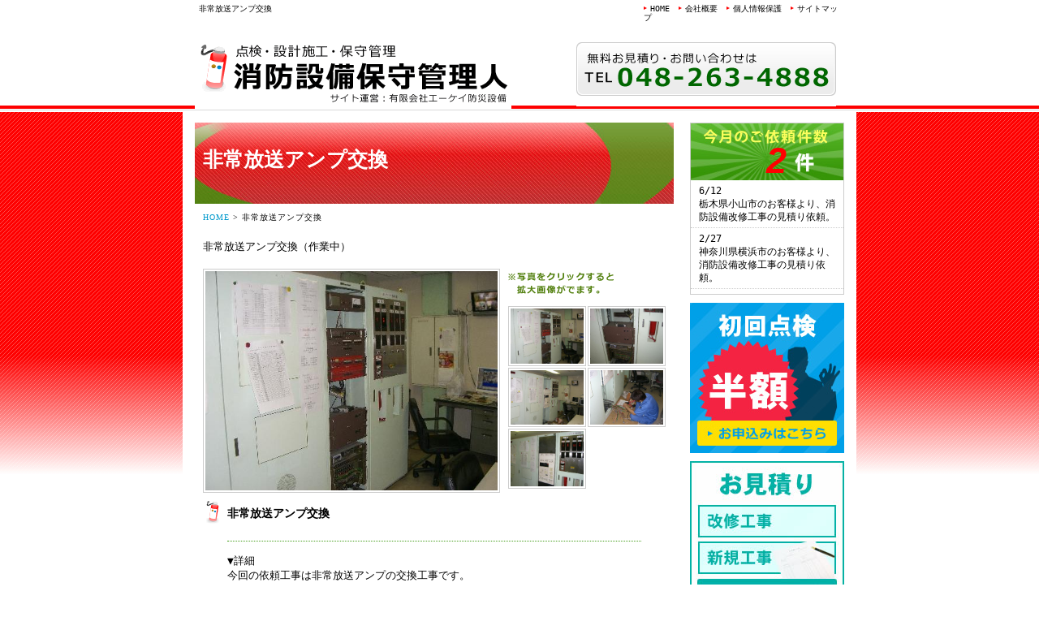

--- FILE ---
content_type: text/html
request_url: http://akb-w.com/cathand/detail-229585.html
body_size: 142768
content:
<!DOCTYPE html PUBLIC "-//W3C//DTD XHTML 1.0 Transitional//EN"
 "http://www.w3.org/TR/xhtml1/DTD/xhtml1-transitional.dtd">
<html xmlns="http://www.w3.org/1999/xhtml" xml:lang="ja" lang="ja"><!-- InstanceBegin template="/Templates/temp.dwt" codeOutsideHTMLIsLocked="false" -->
<head>

	<meta http-equiv="Content-Type" content="text/html; charset=shift_jis" />
	<meta http-equiv="Content-Language" content="ja" />
	<meta http-equiv="Content-Script-Type" content="text/javascript" />
	<meta http-equiv="Content-Style-Type" content="text/css" />
	<!-- InstanceBeginEditable name="title" -->
	<title>非常放送アンプ交換　</title>
	<meta name="Description" content="埼玉、東京、千葉の消防設備の点検、設計施工、保守管理は消防設備保守管理人にお任せ下さい。専門スタッフが24時間対応も行い、お客様に代わって万全のサポートをいたしております。火災報知機、消火栓、誘導灯、排煙装置など設置場所に最適なご提案などお任せ下さい。" />
	<meta name="Keywords" content="埼玉,東京,千葉,消防設備,施工例ド" />
	<!-- InstanceEndEditable -->
<meta name="robots" content="index,follow" />
	<link rel="stylesheet" type="text/css" media="all" href="../common/css/import.css" />
    <script type="text/javascript" src="../common/js/smartRollover.js"></script>
    <!-- InstanceBeginEditable name="EditRegion6" --><link rel="canonical" href="http://akb-w.com/cathand/detail-229585.html" /><!-- InstanceEndEditable -->
	<!-- InstanceBeginEditable name="head" -->
	<!-- InstanceEndEditable -->
</head>

<body>

<!--CONTAINER START-->
<div id="container">
	
	<div id="header">
	<!-- InstanceBeginEditable name="h1" -->
		<h1>非常放送アンプ交換　</h1>
	<!-- InstanceEndEditable -->
		<ul>
			<li><a href="http://www.akb-w.com/">HOME</a></li>
			<li><a href="../company.html">会社概要</a></li>
			<li><a href="../privacy.html">個人情報保護</a></li>
			<li><a href="../sitemap.html">サイトマップ</a></li>
		</ul>
		<h2><a href="http://www.akb-w.com/">点検・設計施工・保守管理【消防設備保守管理人】</a></h2>
		<span><a href="otoiawase.php?serial=06094">無料お見積り・お問い合わせは、TEL:048-263-4888</a></span>
	</div>
	
	<div id="wrapper">
		
		<!--メインSTART-->
		<div id="main">
		<!-- InstanceBeginEditable name="main" -->
		<div id="detail">
		
			<h3>非常放送アンプ交換　</h3>
			<div class="crumb"><a href="http://www.akb-w.com/">HOME</a> &gt;  非常放送アンプ交換　</div>
			
			<!--詳細モジュールstart-->
	<script type='text/javascript'>
	function change_img(str){
		document.form1.detail_img.src=str;
	}
	function change_text(text){
		if(document.all){
			scrollBy(1,0);
			document.all('img_title').innerHTML = text;
		}else if(document.getElementById){
			scrollBy(1,0);
			document.getElementById('img_title').innerHTML = text;
		}
	}
	function FormCheck(){
		with (document.form1){
			if(isNaN(num.value)){
				alert('数量には半角数字を入力してください');
				num.focus();
				return false;
			}else if(num.value<=0){
				alert('購入数は1以上を入力してください');
				num.focus();
				return false;
			}
		}
		return true;
	}
	</script><form name='form1'><input type="hidden" name="charset" value="あ" />
	<div class='cathand_detail'>
			<div class='cathand_detail_left'>
			<p><span id='img_title' style="font-family:Osaka, 'ＭＳ Ｐゴシック', 'trebuchet MS', trebuchet, 'verdana', arial, sans-serif; ">非常放送アンプ交換（作業中）</span><br /></p>	<img name='detail_img' src='http://www.emono1.jp/img/akbousai/20101009202222_img1_24.jpg' alt='' />
			</div>
			<div class='cathand_detail_right'>
				<div class='cathand_detail_img'><p>※写真をクリックすると拡大画像がでます。</p><a href="javascript:change_img('http://www.emono1.jp/img/akbousai/20101009202222_img1_24.jpg');change_text('非常放送アンプ交換（作業中）');"><img src='http://www.emono1.jp/img/akbousai/20101009202222_img1_24.jpg' border='0' alt='' /></a><a href="javascript:change_img('http://www.emono1.jp/img/akbousai/20101009202222_img2_57.jpg');change_text('非常放送アンプ交換（作業中）');"><img src='http://www.emono1.jp/img/akbousai/20101009202222_img2_57.jpg' border='0' alt='' /></a><a href="javascript:change_img('http://www.emono1.jp/img/akbousai/20101009202222_img3_69.jpg');change_text('非常放送アンプ交換（作据付後）');"><img src='http://www.emono1.jp/img/akbousai/20101009202222_img3_69.jpg' border='0' alt='' /></a><a href="javascript:change_img('http://www.emono1.jp/img/akbousai/20101009202222_img4_97.jpg');change_text('非常放送アンプ交換（幹線結線接続）');"><img src='http://www.emono1.jp/img/akbousai/20101009202222_img4_97.jpg' border='0' alt='' /></a><a href="javascript:change_img('http://www.emono1.jp/img/akbousai/20101009202222_img5_82.jpg');change_text('非常放送アンプ交換（施工後）');"><img src='http://www.emono1.jp/img/akbousai/20101009202222_img5_82.jpg' border='0' alt='' /></a>
				</div>
				<h2>非常放送アンプ交換</h2>
	
			<p class='de_pr'>
					</p>
					<p class='de_se'>
					</p>
					<p class='de_ad'>	</p>				<p class='de_ka'>
					</p>
			</div>
			<div class='de_de'>▼詳細<br />今回の依頼工事は非常放送アンプの交換工事です。<br />
<br />
既存は防災センター内に自立型にて設置でした。<br />
既存自立箱を撤去し設置も可能でしたが、他の設備のバランスから<br />
考えても箱は既存流用が望ましいと思い写真の様に施工しました。<br />
<br />
ブランクスペースはスティールプレートを取り付け完成です。<br />
<br />
※写真には写っていませんが、最後に若草色に塗装しました。<br />
<br />
<br />
<br />
		</div>
		</div>
		</form>
		<!--詳細モジュールend-->
		<!--アクセス解析start-->
		<script type='text/javascript' src='http://www.emono1.jp/client/acc/js.php?shop=akbousai'></script>
		<script type='text/javascript'>
		acc_analisis('非常放送アンプ交換')
		</script>
		<!--アクセス解析end-->
			
			<div id="like_btn"><iframe src="http://www.facebook.com/plugins/like.php?href=http%3A%2F%2Fwww.akb-w.com%2F&amp;send=false&amp;layout=standard&amp;width=580&amp;show_faces=false&amp;action=like&amp;colorscheme=light&amp;font=arial&amp;height=35" scrolling="no" frameborder="0" style="border:none; overflow:hidden; width:570px; height:35px;" allowTransparency="true"></iframe></div>
			<div class='cathand_list_back'><a href='javascript:history.back();'>戻る</a></div>

		</div>
        
        <!-- #BeginLibraryItem "/Library/main_bottom01.lbi" -->
        <div id="main_bottom01">
          <ul>
            <li class="left"><a href="otoiawase.php?serial=06095"><img src="../images/main_bottom01_bt01_off.jpg" alt="初回点検半額 お申込みはこちら" /></a></li>
            <li class="right"><a href="otoiawase.php?serial=08515"><img src="../images/main_bottom01_bt02_off.jpg" alt="お見積りはこちら" /></a></li>
          </ul>
          <p><img src="../images/main_bottom01_img01.jpg" alt="お急ぎの場合は、お電話でご相談ください。" /></p>
        </div>
        <!-- #EndLibraryItem --> <!-- InstanceEndEditable -->
		</div>
		
		<!--サイドバーSTART-->
		<div id="side">
        
        <div id="side01">
        	<h4>
	<b><i><font color=#FF0000>2</font></i></b>
</h4>
            <div class="side01">
            	
<table>
	<tr>
		<td class="addclass_td1">
			<p>6/12<br />
栃木県小山市のお客様より、消防設備改修工事の見積り依頼。 </p>
		</td>
	</tr>
	<tr>
		<td class="addclass_td2">
			<p>2/27<br />
神奈川県横浜市のお客様より、消防設備改修工事の見積り依頼。 </p>
		</td>
	</tr>
	<tr>
		<td class="addclass_td3">
			<p>2/20<br />
東京都千代田区のお客様より、消防設備改修工事の見積り依頼。 </p>
		</td>
	</tr>
	<tr>
		<td class="addclass_td4">
			<p>2/19<br />
埼玉県川口市のお客様より、消防設備改修工事の見積り依頼。 </p>
		</td>
	</tr>
	<tr>
		<td class="addclass_td5">
			<p>2/3<br />
埼玉県越谷市のお客様より、消防設備改修工事の見積り依頼。    </p>
		</td>
	</tr>
	<tr>
		<td class="addclass_td6">
			<p>1/27<br />
東京都練馬区のお客様より、消防設備改修工事の見積り依頼。 </p>
		</td>
	</tr>
	<tr>
		<td class="addclass_td7">
			<p>1/22<br />
神奈川県川崎市のお客様より、消防設備改修工事の見積り依頼。 </p>
		</td>
	</tr>
	<tr>
		<td class="addclass_td8">
			<p>1/15<br />
東京都板橋区のお客様より、消防設備改修工事の見積り依頼。 </p>
		</td>
	</tr>
	<tr>
		<td class="addclass_td9">
			<p>11/25<br />
埼玉県さいたま市のお客様より、消防設備改修工事の見積り依頼。 </p>
		</td>
	</tr>
	<tr>
		<td class="addclass_td10">
			<p>10/21<br />
埼玉県さいたま市のお客様より、消防設備改修工事の見積り依頼。 </p>
		</td>
	</tr>
	<tr>
		<td class="addclass_td11">
			<p>10/17<br />
東京都文京区、中央区のお客様より、消防設備改修工事の見積り依頼。   </p>
		</td>
	</tr>
	<tr>
		<td class="addclass_td12">
			<p>10/4<br />
埼玉県さいたま市のお客様より、消防設備改修工事の見積り依頼。</p>
		</td>
	</tr>
	<tr>
		<td class="addclass_td13">
			<p>9/25<br />
神奈川県,東京都北区のお客様より、消防設備改修工事の見積り依頼。</p>
		</td>
	</tr>
	<tr>
		<td class="addclass_td14">
			<p>9/9<br />
神奈川県横浜市、千葉県千葉市のお客様より、消防設備改修工事の見積り依頼。</p>
		</td>
	</tr>
	<tr>
		<td class="addclass_td15">
			<p>9/7<br />
神奈川県横浜市のお客様より、消防設備改修工事の見積り依頼。</p>
		</td>
	</tr>
	<tr>
		<td class="addclass_td16">
			<p>9/3<br />
千葉県浦安市のお客様より、消防設備改修工事の見積り依頼。</p>
		</td>
	</tr>
	<tr>
		<td class="addclass_td17">
			<p>9/1<br />
神奈川県横浜市のお客様より、消防設備改修工事の見積り依頼。</p>
		</td>
	</tr>
	<tr>
		<td class="addclass_td18">
			<p>8/28<br />
東京都新宿区のお客様より、消防設備改修工事の見積り依頼。   </p>
		</td>
	</tr>
	<tr>
		<td class="addclass_td19">
			<p>8/22<br />
神奈川県横浜市、東京都北区のお客様より、消防設備改修工事の見積り依頼。</p>
		</td>
	</tr>
	<tr>
		<td class="addclass_td20">
			<p>8/22<br />
神奈川県横浜市のお客様より、消防設備改修工事の見積り依頼。</p>
		</td>
	</tr>
	<tr>
		<td class="addclass_td21">
			<p>8/7<br />
東京都渋谷区のお客様より、消防設備改修工事の見積り依頼。</p>
		</td>
	</tr>
	<tr>
		<td class="addclass_td22">
			<p>7/31<br />
埼玉県川越市のお客様より、消防設備改修工事の見積り依頼。</p>
		</td>
	</tr>
	<tr>
		<td class="addclass_td23">
			<p>7/29<br />
神奈川県横浜市のお客様より、消防設備改修工事の見積り依頼。</p>
		</td>
	</tr>
	<tr>
		<td class="addclass_td24">
			<p>7/25<br />
埼玉県のお客様より、消防設備改修工事の見積り依頼。</p>
		</td>
	</tr>
	<tr>
		<td class="addclass_td25">
			<p>7/3<br />
埼玉県のお客様より、消防設備改修工事の見積り依頼。<br />
   </p>
		</td>
	</tr>
	<tr>
		<td class="addclass_td26">
			<p>6/17<br />
千葉県のお客様より、消防設備改修工事の見積り依頼。<br />
</p>
		</td>
	</tr>
	<tr>
		<td class="addclass_td27">
			<p>6/16<br />
茨城県のお客様より、消防設備改修工事の見積り依頼。<br />
</p>
		</td>
	</tr>
	<tr>
		<td class="addclass_td28">
			<p>6/6<br />
埼玉県のお客様より、消防設備改修工事の見積り依頼。<br />
</p>
		</td>
	</tr>
	<tr>
		<td class="addclass_td29">
			<p>6/4<br />
神奈川県のお客様より、消防設備改修工事の見積り依頼。<br />
</p>
		</td>
	</tr>
	<tr>
		<td class="addclass_td30">
			<p>6/3<br />
埼玉県のお客様より<br />
消防設備改修工事の見積り依頼。<br />
</p>
		</td>
	</tr>
	<tr>
		<td class="addclass_td31">
			<p>5/29<br />
埼玉県蓮田市のお客様より、消防設置工事の見積りの依頼<br />
</p>
		</td>
	</tr>
	<tr>
		<td class="addclass_td32">
			<p>５月１２日<br />
兵庫県尼崎市のお客様より、火災報知器のロムの書き換え見積りの依頼<br />
</p>
		</td>
	</tr>
	<tr>
		<td class="addclass_td33">
			<p>埼玉県さいたま市のお客様より、マンションのスプリンクラー脱着、新規配管、点検工事の見積もり依頼</p>
		</td>
	</tr>
	<tr>
		<td class="addclass_td34">
			<p>千葉県野田市のお客様から、東京都墨田区の新規工事<br />
の見積り依頼</p>
		</td>
	</tr>
	<tr>
		<td class="addclass_td35">
			<p>４月２８日<br />
埼玉県川口市のお客様から、連結送水管耐圧試験の見積もり依頼<br />
</p>
		</td>
	</tr>
	<tr>
		<td class="addclass_td36">
			<p>４月２６日<br />
①東京都港区のお客様から、千葉県花見川区のマンションの消火器・非常警報複合装置の交換の見積もり依頼<br />
②埼玉県戸田市のお客様から、埼玉県川口市の消防設備の増設の見積もり依頼<br />
③東京都墨田区のお客様から、排煙窓の修理の見積もり依頼</p>
		</td>
	</tr>
	<tr>
		<td class="addclass_td37">
			<p>４月２１日<br />
埼玉県さいたま市の店舗のお客様から、感知器の設置見積り依頼</p>
		</td>
	</tr>
	<tr>
		<td class="addclass_td38">
			<p>４月１９日<br />
東京都豊島区のお客様から、神奈川県川崎市のパーキングの二酸化炭素消化設備の交換と消防点検の見積り依頼</p>
		</td>
	</tr>
	<tr>
		<td class="addclass_td39">
			<p>４月１４日<br />
①埼玉県のお客様から、火災報知器の見積り依頼<br />
②東京都渋谷区のお客様から防火戸の見積り依頼</p>
		</td>
	</tr>
	<tr>
		<td class="addclass_td40">
			<p>４月１２日<br />
東京都江戸川区のお客様より、調布市の店舗内の排煙窓改修工事の見積り依頼<br />
</p>
		</td>
	</tr>
	<tr>
		<td class="addclass_td41">
			<p>４月１０日<br />
①東京都渋谷区のお客様から、防火戸工事の見積り依頼<br />
②千葉県船橋市のお客様から、消火栓ポンプ室の扉交換の見積り依頼</p>
		</td>
	</tr>
	<tr>
		<td class="addclass_td42">
			<p>３月３１日<br />
東京都千代田区のお客様から、誘導灯の撤去見積り依頼</p>
		</td>
	</tr>
	<tr>
		<td class="addclass_td43">
			<p>３月２９日<br />
埼玉県和光市のお客様から、防火設備の施工見積り依頼</p>
		</td>
	</tr>
	<tr>
		<td class="addclass_td44">
			<p>３月２０日<br />
①埼玉県さいたま市のお客様から、東京都新宿区の誘導灯設置届と報告書の作成依頼<br />
②東京都のお客様から、自火報新設の見積り依頼<br />
③東京都渋谷区のお客様から、スプリンクラーアラーム弁の交換見積り依頼<br />
④千葉県千葉市のお客様から、店舗の火災報知器の点検見積り依頼<br />
⑤東京都江東区の管理組合員様から、防火ダンパー補修工事の見積もり依頼</p>
		</td>
	</tr>
	<tr>
		<td class="addclass_td45">
			<p>３月１７日<br />
東京都港区のお客様から、火災報知器の移設・誘導灯の設置の見積依頼</p>
		</td>
	</tr>
	<tr>
		<td class="addclass_td46">
			<p>３月１０日<br />
東京都豊島区の管理会社様から防火扉の改修工事の見積り依頼</p>
		</td>
	</tr>
	<tr>
		<td class="addclass_td47">
			<p>３月１日<br />
和歌山県のお客様から、商業施設の非常放送設備取替の見積り依頼</p>
		</td>
	</tr>
	<tr>
		<td class="addclass_td48">
			<p>２月２４日<br />
①東京都西東京のお客様から改修工事の見積依頼<br />
②埼玉県岩槻のお客様から火災報知器の工事見積依頼</p>
		</td>
	</tr>
	<tr>
		<td class="addclass_td49">
			<p>２月１８日<br />
東京都八王子市のオーナー様より、排煙窓の工事見積依頼</p>
		</td>
	</tr>
	<tr>
		<td class="addclass_td50">
			<p>２月１３日<br />
神奈川県横浜市お客様からスプリンクラー仙台の工事依頼</p>
		</td>
	</tr>
	<tr>
		<td class="addclass_td51">
			<p>２月１３日<br />
埼玉県川口市の美容室様から防災設備設置工事のご依頼</p>
		</td>
	</tr>
	<tr>
		<td class="addclass_td52">
			<p>２月８日<br />
埼玉県川口市の塗装会社様より消防設備工事見積り依頼</p>
		</td>
	</tr>
	<tr>
		<td class="addclass_td53">
			<p>２月６日<br />
東京都練馬区のマンション所有者様より、消火器交換の依頼</p>
		</td>
	</tr>
	<tr>
		<td class="addclass_td54">
			<p>９月２７日<br />
東京都豊島区の物件所有者様より消火栓ホースの交換見積依頼</p>
		</td>
	</tr>
	<tr>
		<td class="addclass_td55">
			<p>９月２６日<br />
東京都新宿区の物件管理会社様より消火器交換見積依頼</p>
		</td>
	</tr>
	<tr>
		<td class="addclass_td56">
			<p>９月１７日<br />
東京都目黒区の管理会社様より防火戸改修工事の御見積依頼</p>
		</td>
	</tr>
	<tr>
		<td class="addclass_td57">
			<p>９月１２日　②<br />
東京都足立区の物件所有者様より改修工事見積依頼</p>
		</td>
	</tr>
	<tr>
		<td class="addclass_td58">
			<p>９月１２日<br />
東京都葛飾区の物件所有者様より消防点検の見積依頼</p>
		</td>
	</tr>
	<tr>
		<td class="addclass_td59">
			<p>９月２日<br />
東京都板橋区の物件オーナー様より消防点検の見積依頼</p>
		</td>
	</tr>
	<tr>
		<td class="addclass_td60">
			<p>８月２５日<br />
埼玉県川口市の物件所有者様より消防点検依頼</p>
		</td>
	</tr>
	<tr>
		<td class="addclass_td61">
			<p>８月２５日<br />
東京都杉並区の管理会社様より排煙窓の修理見積依頼</p>
		</td>
	</tr>
	<tr>
		<td class="addclass_td62">
			<p>８月１７日<br />
東京都新宿区の企業様より排煙窓の交換見積依頼</p>
		</td>
	</tr>
	<tr>
		<td class="addclass_td63">
			<p>８月４日<br />
東京都八王子市の管理組合様より排煙窓の改修工事お見積り依頼</p>
		</td>
	</tr>
	<tr>
		<td class="addclass_td64">
			<p>８月４日<br />
川口市の電気設備管理会社様より誘導灯点検の見積り依頼</p>
		</td>
	</tr>
	<tr>
		<td class="addclass_td65">
			<p>８月３日<br />
さいたま市の会社様よりシャッター交換後の水圧起動確認作業の見積り依頼</p>
		</td>
	</tr>
	<tr>
		<td class="addclass_td66">
			<p>8月1日<br />
東京都千代田区のお客様より排煙窓のワイヤー交換お見積りご依頼</p>
		</td>
	</tr>
	<tr>
		<td class="addclass_td67">
			<p>東京都杉並区にあるマンションの所有者様より防火戸のラッチ交換お見積り依頼</p>
		</td>
	</tr>
	<tr>
		<td class="addclass_td68">
			<p>東京都中野区にある建物のオーナー様より消防設備点検のお見積り依頼</p>
		</td>
	</tr>
	<tr>
		<td class="addclass_td69">
			<p>④東京都にあるビルの所有者様より排煙窓改修工事依頼</p>
		</td>
	</tr>
	<tr>
		<td class="addclass_td70">
			<p>③東京都のあるビルの所有者様より消防設備関係のお見積り依頼。</p>
		</td>
	</tr>
	<tr>
		<td class="addclass_td71">
			<p>1月①川口市にあるビルのオーナー様より消防設備点検のお見積り依頼</p>
		</td>
	</tr>
	<tr>
		<td class="addclass_td72">
			<p>1月5日　八王子市にある団地の所有者様より排煙窓ダンパー交換工事依頼</p>
		</td>
	</tr>
	<tr>
		<td class="addclass_td73">
			<p>12月20日　文京区にあるマンションの所有者様よりボールタップ交換お見積り依頼</p>
		</td>
	</tr>
	<tr>
		<td class="addclass_td74">
			<p>12月17日　松戸市にあるマンションの所有者様より消防設備の修繕工事お見積り依頼</p>
		</td>
	</tr>
	<tr>
		<td class="addclass_td75">
			<p>12月15日　川口市にあるビルのオーナー様より消防設備点検のお見積り依頼</p>
		</td>
	</tr>
	<tr>
		<td class="addclass_td76">
			<p>12月15日　東京都にあるマンションの所有者様よりベランダの仕切り版の修理依頼</p>
		</td>
	</tr>
	<tr>
		<td class="addclass_td77">
			<p>12月13日　新宿区にあるビルの所有者様より排煙窓の交換工事依頼</p>
		</td>
	</tr>
	<tr>
		<td class="addclass_td78">
			<p>②渋谷区にあるマンションの所有者様より照明器具の交換工事依頼</p>
		</td>
	</tr>
	<tr>
		<td class="addclass_td79">
			<p>12月9日世田谷市内にある老人ホームの所有者様よりスプリンクラー新設のお見積り依頼</p>
		</td>
	</tr>
	<tr>
		<td class="addclass_td80">
			<p>12月6日<br />
川口市内にあるビルの所有者様より消防設備点検のお見積り依頼</p>
		</td>
	</tr>
	<tr>
		<td class="addclass_td81">
			<p>12月のご依頼①新小岩内にある遊技場の所有者様より排煙窓のワイヤー切れの修理依頼</p>
		</td>
	</tr>
	<tr>
		<td class="addclass_td82">
			<p>11月29日<br />
<b>本日より新規お問い合わせを受け付けを開始しました、お気軽にご連絡くださいませ！！</b></p>
		</td>
	</tr>
	<tr>
		<td class="addclass_td83">
			<p>★お知らせ★<br />
只今業務が立て込んでおり、新規の受付が出来ない状況でございます。大変申し訳ございませんが何卒よろしくお願い申し上げます。</p>
		</td>
	</tr>
	<tr>
		<td class="addclass_td84">
			<p>10月5日<br />
①千葉県のお客様より<br />
　ベランダ隔壁改修見積<br />
②東京都の会社様より<br />
　排煙窓ワイヤー修理見積依頼<br />
③東京都の会社様より<br />
　消防点検の見積依頼<br />
④東京都の会社様より<br />
　排煙窓改修見積依頼</p>
		</td>
	</tr>
	<tr>
		<td class="addclass_td85">
			<p>10月4日<br />
埼玉県川口市のお客様より<br />
消火器交換見積依頼</p>
		</td>
	</tr>
	<tr>
		<td class="addclass_td86">
			<p>10月3日<br />
①東京都の会社様より<br />
　ベランダ隔壁修理見積依頼<br />
②東京都のお客様より<br />
　消防点検見積依頼</p>
		</td>
	</tr>
	<tr>
		<td class="addclass_td87">
			<p>10月2日<br />
東京都のお客様より<br />
ベランダ隔壁改修見積依頼</p>
		</td>
	</tr>
	<tr>
		<td class="addclass_td88">
			<p>10月1日<br />
①東京都のお客様より<br />
ベランダ隔壁改修見積依頼。<br />
②東京都のお客様より<br />
ベランダ隔壁改修見積依頼。</p>
		</td>
	</tr>
	<tr>
		<td class="addclass_td89">
			<p>9月28日<br />
東京都の会社様より<br />
防火扉の改修見積依頼</p>
		</td>
	</tr>
	<tr>
		<td class="addclass_td90">
			<p>9月27日<br />
①川口市立の小学校様より<br />
　防火扉修理見積依頼。<br />
②千葉県の会社様より<br />
　防火扉改修見積依頼。</p>
		</td>
	</tr>
	<tr>
		<td class="addclass_td91">
			<p>9月26日<br />
①埼玉県の会社様より<br />
　連結送水管耐圧試験の見積依頼。<br />
②東京都の会社様より<br />
　防火対象物点検の見積依頼。<br />
③東京都のお客様より<br />
　防火扉改修見積依頼。<br />
④東京都の会社様より<br />
　避難ハッチの改修見積依頼。<br />
⑤東京都のお客様より<br />
　防火窓のワイヤー交換見積依頼。<br />
</p>
		</td>
	</tr>
	<tr>
		<td class="addclass_td92">
			<p>9月25日<br />
①東京都のお客様より<br />
　非常用照明バッテリー交換見積依頼<br />
②埼玉県の会社様より<br />
　特殊建築物定期調査・建築設備定期検査の見積依頼</p>
		</td>
	</tr>
	<tr>
		<td class="addclass_td93">
			<p>9月21日<br />
東京都のお客様より<br />
排煙窓のワイヤーの交換見積依頼</p>
		</td>
	</tr>
	<tr>
		<td class="addclass_td94">
			<p>9月20日<br />
東京都のお客様より<br />
排煙窓のワイヤーの交換見積依頼</p>
		</td>
	</tr>
	<tr>
		<td class="addclass_td95">
			<p>9月19日<br />
東京都の会社様より<br />
ベランダ隔壁板の改修見積依頼。</p>
		</td>
	</tr>
	<tr>
		<td class="addclass_td96">
			<p>9月12日<br />
①埼玉県春日部市のお客様より<br />
　消防点検・貯水槽清掃・受水槽点検見積依頼<br />
②東京都の会社様より<br />
　消火栓ホースの交換見積依頼</p>
		</td>
	</tr>
	<tr>
		<td class="addclass_td97">
			<p>9月11日<br />
東京都のお客様より<br />
連結送水管の改修見積依頼</p>
		</td>
	</tr>
	<tr>
		<td class="addclass_td98">
			<p>9月10日<br />
①東京都のお客様より<br />
　防火扉改修見積依頼<br />
②埼玉県のお客様より<br />
　消防点検見積依頼<br />
③埼玉県のお客様より<br />
　非常警報器具設置の見積依頼</p>
		</td>
	</tr>
	<tr>
		<td class="addclass_td99">
			<p>8月29日<br />
埼玉県の会社様より<br />
ベランダ隔壁板改修見積依頼。</p>
		</td>
	</tr>
	<tr>
		<td class="addclass_td100">
			<p>8月27日<br />
東京都のお客様より<br />
マンションの防火戸改修見積依頼。</p>
		</td>
	</tr>
	<tr>
		<td class="addclass_td101">
			<p>8月24日<br />
埼玉県川口市のお客様より<br />
屋内消火栓消火ポンプフランジ部パッキン不良改修見積依頼</p>
		</td>
	</tr>
	<tr>
		<td class="addclass_td102">
			<p>8月21日<br />
①東京都の会社様より<br />
　排煙設備の増設見積依頼。<br />
②千葉県の会社様より<br />
　屋内消火栓設備の呼水槽交換工事見積依頼。</p>
		</td>
	</tr>
	<tr>
		<td class="addclass_td103">
			<p>8月20日<br />
大阪府のお客様より<br />
防火扉の改修見積依頼。</p>
		</td>
	</tr>
	<tr>
		<td class="addclass_td104">
			<p>8月17日<br />
①東京都の会社様より<br />
　防火扉の改修見積依頼。<br />
②東京都のお客様より<br />
　非常ベルの改修見積依頼。</p>
		</td>
	</tr>
	<tr>
		<td class="addclass_td105">
			<p>8月16日<br />
①埼玉県三郷市の会社様より<br />
　自火報のバッテリー交換見積依頼<br />
②東京都のお客様より<br />
　防火ダンパー交換見積依頼。<br />
③東京都のお客様より<br />
　防火扉改修見積依頼。</p>
		</td>
	</tr>
	<tr>
		<td class="addclass_td106">
			<p>7月27日<br />
埼玉県草加市の会社様より<br />
商業施設の防火設備検査見積依頼。</p>
		</td>
	</tr>
	<tr>
		<td class="addclass_td107">
			<p>7月18日<br />
東京都のお客様より<br />
旅館業開始の為の消防設備設置見積依頼。</p>
		</td>
	</tr>
	<tr>
		<td class="addclass_td108">
			<p>7月9日<br />
埼玉県のお客様より<br />
スプリンクラー消火ポンプ、消火栓ポンプの呼水槽のみの交換見積依頼。</p>
		</td>
	</tr>
	<tr>
		<td class="addclass_td109">
			<p>7月6日<br />
①県内のお客様より呼水槽の交換工事見積依頼。<br />
②都内のお客様より消防設備点検の見積依頼。</p>
		</td>
	</tr>
	<tr>
		<td class="addclass_td110">
			<p>7月3日<br />
埼玉県川口市の会社様より<br />
マンションの連結送水管耐圧試験の見積依頼。</p>
		</td>
	</tr>
	<tr>
		<td class="addclass_td111">
			<p>6月25日<br />
東京都のお客様より<br />
消防点検見積依頼</p>
		</td>
	</tr>
	<tr>
		<td class="addclass_td112">
			<p>6月22日<br />
東京都の会社様より<br />
スプリンクラーポンプのグランドパッキン交換・呼水槽ボールタップ交換の見積依頼</p>
		</td>
	</tr>
	<tr>
		<td class="addclass_td113">
			<p>6月14日<br />
東京都の会社様より<br />
アパートの誘導灯設置見積依頼</p>
		</td>
	</tr>
	<tr>
		<td class="addclass_td114">
		</td>
	</tr>
	<tr>
		<td class="addclass_td115">
			<p>6月11日<br />
①東京都の会社様より<br />
　消防点検見積依頼<br />
②東京都のお客様より<br />
　消防点検見積依頼</p>
		</td>
	</tr>
	<tr>
		<td class="addclass_td116">
			<p>6月7日<br />
①埼玉県の会社様より<br />
　消火器交換見積依頼<br />
②東京都の会社様より<br />
　防火戸枠すり改修見積依頼</p>
		</td>
	</tr>
	<tr>
		<td class="addclass_td117">
			<p>6月6日<br />
神奈川県の会社様より<br />
避難ハッチ交換見積依頼</p>
		</td>
	</tr>
	<tr>
		<td class="addclass_td118">
			<p>6月5日<br />
東京都の会社様より<br />
建築設備の非常照明装置の交換見積依頼。</p>
		</td>
	</tr>
	<tr>
		<td class="addclass_td119">
			<p>6月4日<br />
埼玉県の会社様より<br />
消火器の見積依頼。</p>
		</td>
	</tr>
	<tr>
		<td class="addclass_td120">
			<p>5月28日<br />
東京都のお客様より<br />
防火戸の開閉修理見積依頼。</p>
		</td>
	</tr>
	<tr>
		<td class="addclass_td121">
			<p>5月25日<br />
東京都のお客様より<br />
排煙ハッチの手動オペレーター交換見積依頼</p>
		</td>
	</tr>
	<tr>
		<td class="addclass_td122">
			<p>5月21日<br />
東京都のお客様より<br />
消防点検の見積依頼。</p>
		</td>
	</tr>
	<tr>
		<td class="addclass_td123">
			<p>5月16日<br />
東京都の会社さまより<br />
防火扉改修見積依頼。</p>
		</td>
	</tr>
	<tr>
		<td class="addclass_td124">
			<p>5月14日<br />
東京都のオーナー様より<br />
　消防設備点検見積り依頼</p>
		</td>
	</tr>
	<tr>
		<td class="addclass_td125">
			<p>5月11日<br />
①東京都の会社様より<br />
　消防点検の見積依頼。<br />
②東京都の会社様より<br />
　自家発電設備の蓄電池交換見積依頼。<br />
</p>
		</td>
	</tr>
	<tr>
		<td class="addclass_td126">
			<p>5月10日<br />
千葉県の会社様より<br />
　排煙窓のワイヤー交換見積依頼。</p>
		</td>
	</tr>
	<tr>
		<td class="addclass_td127">
			<p>5月7日<br />
埼玉県の会社事様より<br />
マンションベランダ隔壁板の修理見積依頼。</p>
		</td>
	</tr>
	<tr>
		<td class="addclass_td128">
			<p>4月24日<br />
東京都のマンション理事様より<br />
ベランダ隔壁板の修理見積依頼。</p>
		</td>
	</tr>
	<tr>
		<td class="addclass_td129">
			<p>4月23日<br />
①東京都のお客様より<br />
　防火戸改修見積依頼。<br />
②東京都の会社様より<br />
　排煙窓のワイヤー交換見積依頼。</p>
		</td>
	</tr>
	<tr>
		<td class="addclass_td130">
			<p>4月20日<br />
①埼玉県さいたま市マンションの管理組合様より<br />
　連結送水管耐圧試験の見積依頼<br />
②東京都のお客様より<br />
　誘導灯交換見積依頼。<br />
③東京都の会社様より<br />
　リフォームによる間仕切りの消防設備見積依頼。</p>
		</td>
	</tr>
	<tr>
		<td class="addclass_td131">
			<p>4月18日<br />
埼玉県川口市のお客様より<br />
ベランダ隔壁修理の見積依頼。</p>
		</td>
	</tr>
	<tr>
		<td class="addclass_td132">
			<p>4月17日<br />
東京都の会社様より<br />
連結送水管耐圧試験見積依頼</p>
		</td>
	</tr>
	<tr>
		<td class="addclass_td133">
			<p>4月16日<br />
①神奈川県のお客様より感知器とROMの書き換え<br />
工事の見積依頼。<br />
</p>
		</td>
	</tr>
	<tr>
		<td class="addclass_td134">
			<p>4月11日<br />
東京都の会社様より<br />
スプリンクラーの見積依頼。</p>
		</td>
	</tr>
	<tr>
		<td class="addclass_td135">
			<p>4月10日<br />
埼玉県の会社様より<br />
マンション防火戸修理見積依頼。</p>
		</td>
	</tr>
	<tr>
		<td class="addclass_td136">
			<p>4月6日<br />
埼玉県の会社様より<br />
アパート誘導灯新規設置の見積依頼</p>
		</td>
	</tr>
	<tr>
		<td class="addclass_td137">
			<p>4月4日<br />
神奈川県川崎市のお客様より<br />
マンションの連結送水管耐圧試験の見積依頼</p>
		</td>
	</tr>
	<tr>
		<td class="addclass_td138">
			<p>3月29日<br />
①埼玉県草加市のお客様より<br />
　誘導灯・火災報知器設置の見積依頼。<br />
②埼玉県戸田市の会社様より<br />
　排煙窓修繕工事の見積依頼。<br />
</p>
		</td>
	</tr>
	<tr>
		<td class="addclass_td139">
			<p>3月28日<br />
埼玉県のお客様より<br />
消火器交換の見積依頼</p>
		</td>
	</tr>
	<tr>
		<td class="addclass_td140">
			<p>3月22日<br />
埼玉県川口市のお客様より<br />
誘導灯交換見積依頼。</p>
		</td>
	</tr>
	<tr>
		<td class="addclass_td141">
			<p>3月20日<br />
①埼玉県川口市のお客様より<br />
　マンションの消防点検・建築設備定期検査の見積依頼。<br />
②神奈川県の会社様より<br />
　倉庫の排煙窓修理の見積依頼。</p>
		</td>
	</tr>
	<tr>
		<td class="addclass_td142">
			<p>3月19日<br />
東京都のお客様より<br />
避難ハッチ改修見積依頼</p>
		</td>
	</tr>
	<tr>
		<td class="addclass_td143">
			<p>3月15日<br />
①千葉県のお客様より<br />
　防火扉改修の見積依頼。<br />
②埼玉県さいたま市の保育園様より<br />
　消防点検見積依頼。</p>
		</td>
	</tr>
	<tr>
		<td class="addclass_td144">
			<p>3月12日<br />
埼玉県川口市の会社様より<br />
倉庫の消防点検見積依頼。</p>
		</td>
	</tr>
	<tr>
		<td class="addclass_td145">
			<p>3月9日<br />
①東京都のお客様より<br />
　排煙窓改修工事の見積依頼。<br />
</p>
		</td>
	</tr>
	<tr>
		<td class="addclass_td146">
			<p>3月8日<br />
①東京都のお客様より<br />
　排煙窓オペレーターの交換見積依頼。<br />
②さいたま市の会社様より<br />
　消火器設置届出書の作成見積依頼。</p>
		</td>
	</tr>
	<tr>
		<td class="addclass_td147">
			<p>3月5日<br />
①東京都のお客様より<br />
　防火扉修繕工事の見積依頼。<br />
</p>
		</td>
	</tr>
	<tr>
		<td class="addclass_td148">
			<p>3月1日<br />
①都内のお客様より誘導灯の交換依頼。<br />
②都内のお客様より消防設備点検の依頼。</p>
		</td>
	</tr>
	<tr>
		<td class="addclass_td149">
			<p>2月27日<br />
①東京都のお客様より<br />
　誘導灯バッテリー交換の見積依頼。<br />
②東京都の会社様より<br />
　車用ＬＰＧガスの回収見積依頼。<br />
③埼玉県川口市の会社様より<br />
　消防点検の見積依頼。</p>
		</td>
	</tr>
	<tr>
		<td class="addclass_td150">
			<p>2月21日<br />
①東京都の会社様より<br />
　防火戸改修見積依頼。<br />
②川口市中学校様より<br />
　消防設備不良改修依頼。<br />
③東京都の会社様より<br />
　消防点検見積依頼。</p>
		</td>
	</tr>
	<tr>
		<td class="addclass_td151">
			<p>2月19日<br />
①東京都の会社様より<br />
　非常放送スピーカー交換工事見積依頼。</p>
		</td>
	</tr>
	<tr>
		<td class="addclass_td152">
			<p>2月15日<br />
神奈川県横浜市の会社様より<br />
消防点検見積依頼。</p>
		</td>
	</tr>
	<tr>
		<td class="addclass_td153">
			<p>2月14日<br />
①草加市文化センター様より<br />
　消防設備不良改修工事見積依頼。<br />
②埼玉県さいたま市の会社様より<br />
　消火器点検シールの注文。</p>
		</td>
	</tr>
	<tr>
		<td class="addclass_td154">
			<p>2月6日<br />
①東京都の会社様より<br />
　火災受信機制御盤の改修見積依頼。<br />
②東京都の会社様より<br />
　消防点検の見積依頼。</p>
		</td>
	</tr>
	<tr>
		<td class="addclass_td155">
			<p>2月1日<br />
埼玉県川口市内小学校様より<br />
誘導灯バッテリー交換見積依頼。</p>
		</td>
	</tr>
	<tr>
		<td class="addclass_td156">
			<p>1月29日<br />
東京都の会社様より<br />
建築設備定期検査の見積依頼。</p>
		</td>
	</tr>
	<tr>
		<td class="addclass_td157">
			<p>1月24日<br />
①埼玉県川口市内小学校様より<br />
非常放送設備の交換見積依頼。<br />
②東京都の会社様より<br />
防火対象物点検の見積依頼。<br />
③東京都の会社様より<br />
防火戸修理の見積依頼。</p>
		</td>
	</tr>
	<tr>
		<td class="addclass_td158">
			<p>1月23日<br />
東京都のお客様より<br />
消防点検見積依頼。</p>
		</td>
	</tr>
	<tr>
		<td class="addclass_td159">
			<p>1月18日<br />
①東京都の会社様より<br />
　防火戸修理見積依頼。<br />
②埼玉県の会社様より<br />
　消防点検見積依頼。</p>
		</td>
	</tr>
	<tr>
		<td class="addclass_td160">
			<p>1月12日<br />
石川県のお客様より<br />
消防点検見積依頼。</p>
		</td>
	</tr>
	<tr>
		<td class="addclass_td161">
			<p>1月11日<br />
①東京都の会社様より<br />
　排煙オペレーター改修の見積依頼<br />
②東京都の会社様より<br />
　消防点検の見積依頼</p>
		</td>
	</tr>
	<tr>
		<td class="addclass_td162">
			<p>1月9日<br />
市川市の会社様より<br />
防火戸の改修見積依頼</p>
		</td>
	</tr>
	<tr>
		<td class="addclass_td163">
			<p>1月5日<br />
埼玉県のお客様より<br />
アパートの消防点検の見積依頼</p>
		</td>
	</tr>
	<tr>
		<td class="addclass_td164">
		</td>
	</tr>
	<tr>
		<td class="addclass_td165">
			<p>12月19日<br />
①東京都のお客様よりビル2棟の<br />
消防設備点検と改修工事の見積依頼。<br />
②東京都のお客様より<br />
消防点検の見積依頼。</p>
		</td>
	</tr>
	<tr>
		<td class="addclass_td166">
			<p>12月18日<br />
東京都のお客様より感知器増設依頼。</p>
		</td>
	</tr>
	<tr>
		<td class="addclass_td167">
			<p>12月13日<br />
①埼玉県川口市の会社様より<br />
　倉庫の消防点検見積依頼。<br />
②埼玉県の会社様より<br />
　防火戸修理見積依頼。</p>
		</td>
	</tr>
	<tr>
		<td class="addclass_td168">
			<p>12月8日<br />
①川口市内の小学校から基盤の交換見積依頼。<br />
②さいたま市の小学校から消防設備点検の見積依頼。</p>
		</td>
	</tr>
	<tr>
		<td class="addclass_td169">
			<p>12月7日<br />
東京都の会社様より<br />
誘導灯バッテリー交換・煙感知器交換見積依頼。</p>
		</td>
	</tr>
	<tr>
		<td class="addclass_td170">
			<p>12月6日<br />
屋外消火栓（65A　20m）15本の交換見積依頼。</p>
		</td>
	</tr>
	<tr>
		<td class="addclass_td171">
			<p>12月5日<br />
①東京都の会社様より<br />
　防火戸修理見積依頼<br />
②東京都の会社様より<br />
　誤報自火報の修理見積依頼</p>
		</td>
	</tr>
	<tr>
		<td class="addclass_td172">
			<p>12月4日<br />
①東京都のお客様より<br />
　消火器設置の見積依頼。<br />
②東京都のお客様より<br />
　ベランダ隔壁修理見積依頼。</p>
		</td>
	</tr>
	<tr>
		<td class="addclass_td173">
			<p>12月1日<br />
東京都の会社様より<br />
カプセルホテルのスプリンクラーヘッド・ヘッドカバー交換見積依頼。</p>
		</td>
	</tr>
	<tr>
		<td class="addclass_td174">
			<p>11月22日<br />
①東京都のお客様より<br />
　排煙窓のワイヤー交換工事見積依頼。<br />
②東京都の会社様より<br />
　防火戸蝶番の修理見積依頼。</p>
		</td>
	</tr>
	<tr>
		<td class="addclass_td175">
			<p>11月21日<br />
①埼玉県さいたま市のお客様より<br />
　マンション非常灯のバッテリー交換見積依頼。<br />
②東京都の会社様より<br />
　建築設備定期検査、特殊建築物定期調査の見積依頼。</p>
		</td>
	</tr>
	<tr>
		<td class="addclass_td176">
			<p>11月20日<br />
①県内のお客様よりテナントの消防設備点検の見積依頼。</p>
		</td>
	</tr>
	<tr>
		<td class="addclass_td177">
			<p>11月16日<br />
①都内のお客様より蓄電池の交換工事の見積依頼。</p>
		</td>
	</tr>
	<tr>
		<td class="addclass_td178">
			<p>11月14日<br />
①県内のお客様より防火扉の交換見積依頼。<br />
②県内のお客様より誘導灯新設の見積依頼。</p>
		</td>
	</tr>
	<tr>
		<td class="addclass_td179">
			<p>10月8日<br />
埼玉県戸田市のお客様より<br />
消防点検（避難器具）見積依頼。</p>
		</td>
	</tr>
	<tr>
		<td class="addclass_td180">
			<p>11月6日<br />
①都内のお客様より防火戸改修工事の見積依頼。<br />
②埼玉県のお客様より消火栓配管工事の見積依頼。</p>
		</td>
	</tr>
	<tr>
		<td class="addclass_td181">
			<p>11月1日<br />
①都内のお客様より排煙窓の改修工事の見積依頼。</p>
		</td>
	</tr>
	<tr>
		<td class="addclass_td182">
			<p>10月31日<br />
東京都の会社様より<br />
倉庫の消防点検見積依頼。</p>
		</td>
	</tr>
	<tr>
		<td class="addclass_td183">
			<p>10月30日<br />
東京都の会社様より<br />
排煙窓の修理見積依頼。</p>
		</td>
	</tr>
	<tr>
		<td class="addclass_td184">
			<p>10月26日<br />
①東京都の会社様より<br />
　マンション避難ハッチの改修見積依頼。<br />
②東京都の会社様より<br />
　防火ダンパーの改修見積依頼。</p>
		</td>
	</tr>
	<tr>
		<td class="addclass_td185">
			<p>10月25日<br />
①東京都のお客様より<br />
　防火戸修理見積依頼。<br />
②千葉県船橋市のお客様より<br />
　緩降機設置見積依頼。</p>
		</td>
	</tr>
	<tr>
		<td class="addclass_td186">
			<p>10月23日<br />
①都内のお客様より防火戸の修理見積依頼。</p>
		</td>
	</tr>
	<tr>
		<td class="addclass_td187">
			<p>10月20日<br />
東京都のお客様より<br />
2棟の消防点検見積依頼。</p>
		</td>
	</tr>
	<tr>
		<td class="addclass_td188">
			<p>10月19日<br />
東京都のお客様より<br />
保育園の消防点検見積依頼。</p>
		</td>
	</tr>
	<tr>
		<td class="addclass_td189">
			<p>10月11日<br />
①東京都板橋区のお客様より<br />
　マンションベランダ隔壁板の修理見積依頼。<br />
②東京都のホテル様より<br />
　３フロアーの防災工事見積依頼。</p>
		</td>
	</tr>
	<tr>
		<td class="addclass_td190">
			<p>10月5日<br />
茨城県取手市のお客様より<br />
マンションの消防設備不良改修工事見積依頼。</p>
		</td>
	</tr>
	<tr>
		<td class="addclass_td191">
			<p>9月26日①都内のお客様より排煙機の改修工事見積依頼。<br />
</p>
		</td>
	</tr>
	<tr>
		<td class="addclass_td192">
			<p>9月25日<br />
東京都の保育園様より<br />
排煙窓ワイヤーの点検・修理見積依頼。</p>
		</td>
	</tr>
	<tr>
		<td class="addclass_td193">
			<p>9月21日<br />
①埼玉県川口市のマンション管理組合様より誘導灯交換見積依頼。<br />
②埼玉県川口市のお客様より避難ハッチ交換見積依頼。</p>
		</td>
	</tr>
	<tr>
		<td class="addclass_td194">
			<p>9月19日<br />
東京都の会社様より<br />
火災報知機撤去の見積依頼。</p>
		</td>
	</tr>
	<tr>
		<td class="addclass_td195">
			<p>9月19日<br />
①東京都のお客様より<br />
　消火器・火災受信機バッテリー交換見積依頼。<br />
②東京都のお客様より<br />
　防火戸交換見積依頼。</p>
		</td>
	</tr>
	<tr>
		<td class="addclass_td196">
			<p>9月15日<br />
①埼玉県川口市の消防署より、街角消火器の見積依頼。<br />
②千葉県千葉市の病院様より、非常灯交換見積依頼。<br />
③千葉県の会社様より、防火戸修理見積依頼。<br />
④東京都の会社様より、消防点検の見積依頼。<br />
⑤埼玉県さいたま市のマンション管理組合様より、ガス漏れ警報器交換見積依頼。</p>
		</td>
	</tr>
	<tr>
		<td class="addclass_td197">
			<p>9月11日<br />
①都内在住のお客様よりスプリンクラーの改修工事の見積依頼。</p>
		</td>
	</tr>
	<tr>
		<td class="addclass_td198">
			<p>9月1日<br />
①練馬区のお客様より排煙窓修理の緊急対応。</p>
		</td>
	</tr>
	<tr>
		<td class="addclass_td199">
			<p>8月30日<br />
①大阪府のお客様より防火ダンパーの交換の見積依頼。</p>
		</td>
	</tr>
	<tr>
		<td class="addclass_td200">
			<p>春日部市のお客様より、消火器の見積依頼。</p>
		</td>
	</tr>
	<tr>
		<td class="addclass_td201">
			<p>①東京都のお客様より防火戸の改修工事お見積依頼。<br />
②東京都のお客様より火災報知機の交換お見積依頼。</p>
		</td>
	</tr>
	<tr>
		<td class="addclass_td202">
			<p>8月16日<br />
①東京都の会社様より<br />
　消火水槽部品交換・自火報バッテリー交換の見積依頼。<br />
②東京都台東区のお客様より<br />
　消防設備点検・消火器交換見積依頼。<br />
③東京都のお客様より<br />
　消防設備点検・消火器交換見積依頼。</p>
		</td>
	</tr>
	<tr>
		<td class="addclass_td203">
			<p>8月9日<br />
①東京都のお客様より<br />
　排煙機修理の見積依頼。<br />
②東京都のお客様より<br />
　防火戸の改修見積依頼。</p>
		</td>
	</tr>
	<tr>
		<td class="addclass_td204">
			<p>8月7日<br />
東京都の会社様より<br />
消防設備点検（2棟）の見積依頼。</p>
		</td>
	</tr>
	<tr>
		<td class="addclass_td205">
			<p>8月2日<br />
東京都のお客様より<br />
連結送水管が漏水の為、埋設から露出型へ変更見積依頼。</p>
		</td>
	</tr>
	<tr>
		<td class="addclass_td206">
			<p>7月28日<br />
東京都のお客様より<br />
発電装置用蓄電池交換見積依頼。</p>
		</td>
	</tr>
	<tr>
		<td class="addclass_td207">
			<p>7月25日<br />
東京都の会社様より<br />
防火戸改修工事見積依頼。</p>
		</td>
	</tr>
	<tr>
		<td class="addclass_td208">
			<p>7月21日<br />
①東京都の不動産会社様より<br />
管理物件6棟の消防設備点検の見積依頼。<br />
②新座市のお客様よりマンションの消防設備点検の見積依頼。<br />
③千葉県のお客様よりマンションの仕切り版交換の見積依頼。<br />
④埼玉県のお客様より工場内の排煙窓改修工事の見積依頼。</p>
		</td>
	</tr>
	<tr>
		<td class="addclass_td209">
			<p>7月20日<br />
①東京都の会社様より<br />
　飲食店舗の消防設備点検の見積依頼。<br />
②埼玉県のお客様より<br />
　マンションの消防設備点検の見積依頼。</p>
		</td>
	</tr>
	<tr>
		<td class="addclass_td210">
			<p>7月18日<br />
①東京都のお客様よりテナントの防災設備の改修工事依頼。<br />
②東京都のお客様より飲食店の防災設備の改修工事依頼。<br />
③東京都のお客様より保育園施設の防火戸の改修工事依頼。</p>
		</td>
	</tr>
	<tr>
		<td class="addclass_td211">
			<p>7月14日<br />
東京都の会社様より<br />
防火扉軸が腐食の為、破損。改修見積依頼。</p>
		</td>
	</tr>
	<tr>
		<td class="addclass_td212">
			<p>7月11日<br />
東京都八王子市の保育園様より<br />
扉の外し見積依頼。</p>
		</td>
	</tr>
	<tr>
		<td class="addclass_td213">
			<p>7月7日<br />
①東京都の会社様より<br />
　消防設備点検の見積依頼。<br />
②埼玉県のお客様より<br />
　排煙口の修理見積依頼。</p>
		</td>
	</tr>
	<tr>
		<td class="addclass_td214">
			<p>7月6日<br />
埼玉県のお客様より<br />
防火扉改修の見積依頼。</p>
		</td>
	</tr>
	<tr>
		<td class="addclass_td215">
			<p>7月4日<br />
東京都の不動産管理会社様より<br />
マンション１Ｆ店舗の排煙設備改修見積依頼。</p>
		</td>
	</tr>
	<tr>
		<td class="addclass_td216">
			<p>6月28日<br />
①東京都の会社様より<br />
　カラオケＢＯＸのカットリレー工事の見積依頼。<br />
②埼玉県のお客様より<br />
　マンションベランダの隔壁板の修理見積依頼。</p>
		</td>
	</tr>
	<tr>
		<td class="addclass_td217">
			<p>6月22日<br />
埼玉県川口市のお客様より<br />
非常用蹴破り板交換の見積依頼。 </p>
		</td>
	</tr>
	<tr>
		<td class="addclass_td218">
			<p>6月19日<br />
①東京都のお客様よりビル1棟の改修工事見積依頼。<br />
②東京都のお客様より天井改修工事見積依頼。<br />
③東京都のお客様より避難ハッチの改修工事見積依頼。</p>
		</td>
	</tr>
	<tr>
		<td class="addclass_td219">
			<p>6月15日<br />
①東京都の会社様より<br />
排煙窓の修理見積依頼。<br />
②東京都の会社様より<br />
排煙BOXのカバーの問い合わせ。</p>
		</td>
	</tr>
	<tr>
		<td class="addclass_td220">
			<p>6月13日<br />
①川崎市のお客様より5階建てマンション避難ハッチ交換見積依頼。<br />
②茨木県のお客様より病院内の排煙ダンパーの改修工事見積依頼</p>
		</td>
	</tr>
	<tr>
		<td class="addclass_td221">
			<p>6月12日<br />
東京都の会社様より<br />
消防点検の見積依頼。</p>
		</td>
	</tr>
	<tr>
		<td class="addclass_td222">
			<p>6月8日<br />
①東京都の会社様より<br />
発電機起動用蓄電池交換の見積依頼。<br />
②東京都の会社様より<br />
排煙窓改修工事の見積依頼。</p>
		</td>
	</tr>
	<tr>
		<td class="addclass_td223">
			<p>6月7日<br />
①東京都のお客様より<br />
　火災報知設備増設の見積依頼。<br />
②東京都のお客様より<br />
　非常灯の新設工事見積依頼。</p>
		</td>
	</tr>
	<tr>
		<td class="addclass_td224">
			<p>6月6日<br />
①埼玉県のお客様より自火報設置のご相談。<br />
②都内のお客様より防火戸の改修依頼。</p>
		</td>
	</tr>
	<tr>
		<td class="addclass_td225">
			<p>6月5日<br />
①東京都のお客様より<br />
　誘導灯の設置見積依頼。<br />
②東京都の会社様より<br />
　デイサービスのオープンに伴う防災工事見積依頼。</p>
		</td>
	</tr>
	<tr>
		<td class="addclass_td226">
			<p>6月2日<br />
都内のお客様より排煙窓のラッチ交換見積依頼。</p>
		</td>
	</tr>
	<tr>
		<td class="addclass_td227">
			<p>5月31日<br />
都内のお客様より神奈川県内の駐車場内消火設備の見積依頼。</p>
		</td>
	</tr>
	<tr>
		<td class="addclass_td228">
			<p>5月29日<br />
埼玉県内のお客様より排煙窓の改修工事見積依頼。</p>
		</td>
	</tr>
	<tr>
		<td class="addclass_td229">
			<p>5月26日<br />
都内の高等学校様より改修工事見積り依頼。</p>
		</td>
	</tr>
	<tr>
		<td class="addclass_td230">
			<p>5月24日<br />
神奈川県の会社様より<br />
防火扉の上枠すりの修理見積依頼。</p>
		</td>
	</tr>
	<tr>
		<td class="addclass_td231">
			<p>5月23日<br />
①東京都の会社様より<br />
　消防設備不良改修工事見積依頼。<br />
②東京都の会社様より<br />
　排煙窓ハンドル修理の見積依頼。</p>
		</td>
	</tr>
	<tr>
		<td class="addclass_td232">
			<p>5月19日<br />
東京のお客様より<br />
渋谷区のマンションの消防設備点検見積依頼。</p>
		</td>
	</tr>
	<tr>
		<td class="addclass_td233">
			<p>5月18日<br />
東京都の会社様より<br />
非常用照明器具の交換見積依頼。</p>
		</td>
	</tr>
	<tr>
		<td class="addclass_td234">
			<p>5月16日<br />
東京都の会社様より<br />
排煙窓のワイヤーとハンドルボックスの交換見積依頼。</p>
		</td>
	</tr>
	<tr>
		<td class="addclass_td235">
			<p>5月15日<br />
①神奈川県横浜市のお客様より<br />
　自火報設置見積依頼。<br />
②埼玉県伊奈町のお客様よる<br />
　消火栓ホース交換の見積依頼。</p>
		</td>
	</tr>
	<tr>
		<td class="addclass_td236">
			<p>5月10日<br />
大阪府の会社様より<br />
カットリレー工事の見積依頼。</p>
		</td>
	</tr>
	<tr>
		<td class="addclass_td237">
			<p>5月8日<br />
東京都足立区のお客様より<br />
排煙窓の修理見積依頼。</p>
		</td>
	</tr>
	<tr>
		<td class="addclass_td238">
			<p>4月18日<br />
①埼玉県の会社様より<br />
マンションの消防点検、増圧ポンプの清掃・点検の見積依頼。<br />
②東京都の会社様より<br />
ビル屋上の移動式粉末消火設備設置の見積依頼。</p>
		</td>
	</tr>
	<tr>
		<td class="addclass_td239">
			<p>4月17日<br />
①千葉県のお客様より<br />
　スプリンクラー改修見積依頼。<br />
②埼玉県戸田市のお客様より<br />
　ベランダの隔壁交換見積依頼。</p>
		</td>
	</tr>
	<tr>
		<td class="addclass_td240">
			<p>4月14日<br />
①東京都のお客様より<br />
　防火戸の改修見積依頼。<br />
②東京都豊島区の会社様より<br />
　防火戸の改修見積依頼。<br />
</p>
		</td>
	</tr>
	<tr>
		<td class="addclass_td241">
			<p>4月13日<br />
①防火戸の改修見積依頼。<br />
②千葉県のお客様より<br />
　消防点検見積依頼。</p>
		</td>
	</tr>
	<tr>
		<td class="addclass_td242">
			<p>4月12日<br />
埼玉県のお客様より<br />
消火器の改修金額の見積依頼。</p>
		</td>
	</tr>
	<tr>
		<td class="addclass_td243">
			<p>4月10日<br />
千葉県の会社様より<br />
自動火災報知設備の設置見積依頼。</p>
		</td>
	</tr>
	<tr>
		<td class="addclass_td244">
			<p>4月6日<br />
東京都の会社様より<br />
消防点検・誘導灯不点灯改修見積依頼。</p>
		</td>
	</tr>
	<tr>
		<td class="addclass_td245">
			<p>4月4日<br />
東京都の会社様より<br />
防火扉の改修見積依頼。</p>
		</td>
	</tr>
	<tr>
		<td class="addclass_td246">
			<p>4月3日<br />
東京都のお客様より<br />
消防点検の見積依頼。</p>
		</td>
	</tr>
	<tr>
		<td class="addclass_td247">
			<p>3月28日<br />
①宮城県仙台市のお客様より<br />
　窓オペレーターの修理見積依頼。<br />
②東京都の会社様より<br />
　消防点検の見積依頼。<br />
③千葉県千葉市の病院様より<br />
　防火扉の改修見積依頼。</p>
		</td>
	</tr>
	<tr>
		<td class="addclass_td248">
			<p>3月27日<br />
①東京都の会社様より<br />
　消防点検見積依頼。<br />
②埼玉県川口市の老人ホーム・デイサービス様より<br />
　消防点検見積依頼。<br />
③東京都のお客様より<br />
　消防点検見積依頼。</p>
		</td>
	</tr>
	<tr>
		<td class="addclass_td249">
			<p>3月22日<br />
①東京都の管理会社様より<br />
　埼玉県三郷市のマンションの消防点検見積依頼。<br />
②東京都の管理会社様より<br />
　連結送水管ＢＯＸの錆改修見積依頼。</p>
		</td>
	</tr>
	<tr>
		<td class="addclass_td250">
			<p>3月13日<br />
千葉県流山市のお客様より<br />
アパートの消防点検・報告の見積依頼。</p>
		</td>
	</tr>
	<tr>
		<td class="addclass_td251">
			<p>3月8日<br />
千葉県の会社様より<br />
防火戸の修理見積依頼。</p>
		</td>
	</tr>
	<tr>
		<td class="addclass_td252">
			<p>3月6日<br />
①東京都の会社様より<br />
　ビル2棟の自主管理に関する見積依頼。<br />
②埼玉県越谷市のお客様より<br />
　消防点検の見積依頼。<br />
③東京都のお客様より<br />
　マンションの防火戸修理の見積依頼。</p>
		</td>
	</tr>
	<tr>
		<td class="addclass_td253">
			<p>3月3日<br />
東京都のお客様より<br />
共同住宅の避難ハッチ交換見積依頼。</p>
		</td>
	</tr>
	<tr>
		<td class="addclass_td254">
			<p>3月1日<br />
千葉県松戸市の保育園様より消防設備点検の見積依頼。</p>
		</td>
	</tr>
	<tr>
		<td class="addclass_td255">
			<p>2月27日<br />
埼玉県本庄市のお客様より<br />
防火扉の修理・交換見積依頼。</p>
		</td>
	</tr>
	<tr>
		<td class="addclass_td256">
			<p>2月24日<br />
栃木県真岡市のお客様より<br />
消火栓の交換見積依頼。</p>
		</td>
	</tr>
	<tr>
		<td class="addclass_td257">
			<p>2月23日<br />
東京都のお客様より<br />
消防点検の見積依頼。</p>
		</td>
	</tr>
	<tr>
		<td class="addclass_td258">
			<p>2月22日<br />
①神奈川県横浜市の会社様より<br />
泡消火薬剤交換の見積依頼。<br />
②埼玉県川口市のホテル様より<br />
消防設備点検の見積依頼。</p>
		</td>
	</tr>
	<tr>
		<td class="addclass_td259">
			<p>2月21日<br />
埼玉県の会社様より<br />
消火器交換見積依頼。</p>
		</td>
	</tr>
	<tr>
		<td class="addclass_td260">
			<p>2月17日<br />
①東京都のお客様より<br />
　感知器（煙×1台・熱×2台）交換見積依頼。<br />
②埼玉県のお客様より<br />
　排煙窓の改修見積依頼。</p>
		</td>
	</tr>
	<tr>
		<td class="addclass_td261">
			<p>2月16日<br />
千葉県の会社様より<br />
自動火災報知設備設置見積依頼。</p>
		</td>
	</tr>
	<tr>
		<td class="addclass_td262">
			<p>2月14日<br />
①東京都の会社様より<br />
　消火栓ホース交換見積依頼<br />
②東京都の会社様より<br />
　消火器交換・引取の見積依頼<br />
③東京都の会社様より<br />
　感知器・誘導灯バッテリー交換見積依頼</p>
		</td>
	</tr>
	<tr>
		<td class="addclass_td263">
			<p>2月13日<br />
①埼玉県熊谷市のお客様より<br />
　消防設備点検・報告書作成見積依頼。<br />
②埼玉県川口市のお客様より<br />
　マンションの受信機交換見積依頼。</p>
		</td>
	</tr>
	<tr>
		<td class="addclass_td264">
			<p>2月10日<br />
川口市内の小学校様・中学校様より<br />
消火器の交換見積依頼。</p>
		</td>
	</tr>
	<tr>
		<td class="addclass_td265">
			<p>2月8日<br />
神奈川県横浜市のお客様より<br />
C級の誘導灯の設置・消防届出の見積依頼。</p>
		</td>
	</tr>
	<tr>
		<td class="addclass_td266">
			<p>2月7日<br />
東京都のお客様より<br />
警報装置、誘導灯、消火器の見積依頼。</p>
		</td>
	</tr>
	<tr>
		<td class="addclass_td267">
			<p>2月6日<br />
①埼玉県のお客様より<br />
　マンションの消防設備見積依頼。<br />
②埼玉県川口市の小学校様より<br />
　消火器充填・交換見積依頼。<br />
③埼玉県川口市の中学校様より<br />
　消火器交換見積依頼。</p>
		</td>
	</tr>
	<tr>
		<td class="addclass_td268">
			<p>2月1日<br />
①埼玉県のお客様より<br />
　消防点検の見積依頼。<br />
②東京都の会社様より<br />
　連結送水管耐圧試験の見積依頼。</p>
		</td>
	</tr>
	<tr>
		<td class="addclass_td269">
			<p>1月31日<br />
①東京都のお客様より<br />
ダンパー交換の見積依頼。<br />
②埼玉県戸田市マンションのオーナー様より<br />
消防点検の見積依頼。<br />
③東京都の会社様より<br />
消防点検の見積依頼。</p>
		</td>
	</tr>
	<tr>
		<td class="addclass_td270">
			<p>1月27日<br />
<br />
さいたま市のお客様より消火器の設置＆回収依頼。</p>
		</td>
	</tr>
	<tr>
		<td class="addclass_td271">
			<p>1月26日<br />
東京都のお客様より<br />
商業施設の排煙窓修理見積依頼。</p>
		</td>
	</tr>
	<tr>
		<td class="addclass_td272">
			<p>1月20日<br />
千葉県のお客様より<br />
アパートの消防設備点検の見積依頼。</p>
		</td>
	</tr>
	<tr>
		<td class="addclass_td273">
			<p>1月19日<br />
東京都の会社様より<br />
千葉県幕張メッセイベントの火災報知器設置見積依頼。</p>
		</td>
	</tr>
	<tr>
		<td class="addclass_td274">
			<p>1月17日<br />
東京都の会社様より<br />
防火扉下部の枠すりの改修見積依頼。<br />
千葉市のお客様より<br />
貯水槽工事見積依頼。<br />
横浜市のお客様より<br />
防火扉の修理依頼。<br />
大田区のお客様より<br />
防火扉の取付け工事依頼。</p>
		</td>
	</tr>
	<tr>
		<td class="addclass_td275">
			<p>1月6日<br />
東京都のお客様より<br />
マンション共用部廊下のバッテリー交換見積依頼。</p>
		</td>
	</tr>
	<tr>
		<td class="addclass_td276">
			<p>1月5日<br />
東京都のお客様より<br />
埼玉県和光市マンションの消防点検見積依頼。</p>
		</td>
	</tr>
	<tr>
		<td class="addclass_td277">
			<p>12月21日<br />
①神奈川県のお客様より<br />
　防火戸修理の見積依頼。<br />
②東京都のお客様より<br />
　排煙口取付の見積依頼。</p>
		</td>
	</tr>
	<tr>
		<td class="addclass_td278">
			<p>12月20日<br />
①川口市内小学校様より<br />
　消火器６本交換・引取見積依頼。<br />
②東京都の会社様より<br />
　避難器具収納ＢＯＸ交換見積依頼。<br />
③東京都の会社様より<br />
　火災報知器の誤作動調査見積依頼。</p>
		</td>
	</tr>
	<tr>
		<td class="addclass_td279">
			<p>12月19日<br />
埼玉県のお客様より<br />
消防設備点検（２物件）の見積依頼。</p>
		</td>
	</tr>
	<tr>
		<td class="addclass_td280">
			<p>12月15日<br />
①東京都の会社様より<br />
　自火報の改修見積依頼。<br />
②東京都の会社様より<br />
　消防点検・消防設備不良改修見積。</p>
		</td>
	</tr>
	<tr>
		<td class="addclass_td281">
			<p>12月12日<br />
①東京都のお客様より<br />
　自火報の受信機交換見積依頼。<br />
②埼玉県の飲食店様より<br />
　排煙装置の交換見積依頼。</p>
		</td>
	</tr>
	<tr>
		<td class="addclass_td282">
			<p>12月8日<br />
①東京都のお客様より<br />
　機械式駐車設備の消防点点検見積依頼。<br />
②埼玉県のお客様より<br />
　ボールタップ交換の見積依頼。</p>
		</td>
	</tr>
	<tr>
		<td class="addclass_td283">
			<p>12月5日<br />
①大阪府の会社様より<br />
　カットリレー設置工事の見積依頼。<br />
②埼玉県の会社様より<br />
　消防設備不具合改修見積依頼。</p>
		</td>
	</tr>
	<tr>
		<td class="addclass_td284">
			<p>12月1日<br />
東京都のビル管理会社様より<br />
スプリンクラーの水漏れ改修見積依頼。</p>
		</td>
	</tr>
	<tr>
		<td class="addclass_td285">
			<p>11月29日<br />
①東京都文京区のお客様より<br />
　防火ダンパー修理の見積依頼。<br />
②東京都の会社様より<br />
　スプリンクラー圧力タンクの窒素封入見積依頼。</p>
		</td>
	</tr>
	<tr>
		<td class="addclass_td286">
			<p>11月24日<br />
①東京都の会社様より<br />
　消防設備不具合改修見積依頼。<br />
②東京都の会社様より<br />
　消防点検見積依頼。<br />
③ベランダの避難標識の見積依頼。</p>
		</td>
	</tr>
	<tr>
		<td class="addclass_td287">
			<p>11月16日<br />
東京の会社様より作動式スポット型感知器増設の見積依頼。<br />
11月17日<br />
世田谷のお客様より防火扉の取っ手の修理依頼。<br />
11月22日<br />
東京都昭島市のお客様より消防点検の見積依頼。</p>
		</td>
	</tr>
	<tr>
		<td class="addclass_td288">
			<p>11月14日<br />
①東京都の不動産管理会社様より<br />
　防火戸の修理見積依頼。<br />
②東京都のお客様より<br />
　店舗の防火戸修理の見積依頼。<br />
③東京都のお客様より<br />
　防火戸修理見積依頼。</p>
		</td>
	</tr>
	<tr>
		<td class="addclass_td289">
			<p>11月11日<br />
東京のお客様より避難用ボード修理の見積依頼</p>
		</td>
	</tr>
	<tr>
		<td class="addclass_td290">
			<p>11月10日<br />
東京のお客様より排煙窓のワイヤー修理の見積依頼</p>
		</td>
	</tr>
	<tr>
		<td class="addclass_td291">
			<p>11月9日<br />
東京のお客様より消防器具の取付見積依頼</p>
		</td>
	</tr>
	<tr>
		<td class="addclass_td292">
			<p>11月8日<br />
岩槻のお客様よりスプリンクラーヘッドの修理見積依頼</p>
		</td>
	</tr>
	<tr>
		<td class="addclass_td293">
			<p>11月1日<br />
①ベランダの避難の際に壊す壁の修理見積もり依頼<br />
②越谷のお客様より自動火災報知機設置の見積もり依頼</p>
		</td>
	</tr>
	<tr>
		<td class="addclass_td294">
			<p>10月28日<br />
①東京都の学校様より<br />
　排煙窓の修理見積依頼。<br />
②東京都の会社様より<br />
　消防点検・清掃業務の見積依頼<br />
<br />
10月30日<br />
大阪府の会社様より<br />
非常照明のバッテリー交換見積依頼</p>
		</td>
	</tr>
	<tr>
		<td class="addclass_td295">
			<p>10月28日<br />
栃木県小山市のお客様より<br />
マンションの防火戸修理見積依頼</p>
		</td>
	</tr>
	<tr>
		<td class="addclass_td296">
			<p>10月24日<br />
①千葉県の会社様より連結送水ボックスの交換依頼<br />
②東京都のお客様より防火戸取付枠の修理見積依頼<br />
③東京都のお客様より<br />
　煙感知器・熱感知器の配線修理の見積依頼。</p>
		</td>
	</tr>
	<tr>
		<td class="addclass_td297">
			<p>10月19日<br />
①お客様より排煙オペレータ移設についてのお問合せ<br />
②東京都のお客様より消防設備点検の見積もり依頼<br />
③東京都のお客様より防火扉の修理見積もり依頼</p>
		</td>
	</tr>
	<tr>
		<td class="addclass_td298">
			<p>10月17日<br />
埼玉県春日部市の会社様より<br />
排煙窓修理・見積依頼</p>
		</td>
	</tr>
	<tr>
		<td class="addclass_td299">
			<p>10月11日<br />
①埼玉県越谷市の会社様より<br />
　防火扉の修理見積依頼。<br />
②東京都のお客様より<br />
　消火器の設置・届出見積依頼。<br />
③東京都の会社様より<br />
　防火扉の改修見積依頼。</p>
		</td>
	</tr>
	<tr>
		<td class="addclass_td300">
			<p>9月30日<br />
東京都のお客様より<br />
ビルの防火戸修理見積依頼。</p>
		</td>
	</tr>
	<tr>
		<td class="addclass_td301">
			<p>9月29日<br />
埼玉県さいたま市のお客様より<br />
商業施設の消防点検見積依頼。</p>
		</td>
	</tr>
	<tr>
		<td class="addclass_td302">
			<p>9月28日<br />
千葉県成田市のお客様より<br />
スプリンクラー（水道直結式）の見積依頼。</p>
		</td>
	</tr>
	<tr>
		<td class="addclass_td303">
			<p>9月26日<br />
千葉県市川市のお客様より<br />
デイサービスを経営しているが、消防より指摘が入った。設備の改修工事見積依頼。</p>
		</td>
	</tr>
	<tr>
		<td class="addclass_td304">
			<p>9月23日<br />
埼玉県久喜市の商業施設様より<br />
排煙窓オペレーター交換、ワイヤー、金物不良等の見積依頼。</p>
		</td>
	</tr>
	<tr>
		<td class="addclass_td305">
			<p>9月1日<br />
①埼玉県八潮市の会社様より<br />
　排煙窓の修理見積依頼。<br />
②千葉県市川市のマンション管理組合様より<br />
　消火栓ホースの耐圧試験と、新規交換をした場合の見積依頼。<br />
9月16日<br />
①埼玉県新座市のお客様より<br />
　排煙窓の修理見積依頼。<br />
②戸田のお客様より<br />
　避難ハッチの修理見積依頼。</p>
		</td>
	</tr>
	<tr>
		<td class="addclass_td306">
			<p>8月25日<br />
①千葉県のお客様より<br />
　駐輪場の排煙窓の修理見積依頼。<br />
②ビル管理会社様より<br />
　排煙窓のワイヤー・オペレーター交換の見積依頼。</p>
		</td>
	</tr>
	<tr>
		<td class="addclass_td307">
			<p>8月23日<br />
自衛隊様より<br />
ＵＰＳ交換の見積依頼。</p>
		</td>
	</tr>
	<tr>
		<td class="addclass_td308">
			<p>８月22日<br />
大宮の会社様より排煙ファンの修理見積依頼。</p>
		</td>
	</tr>
	<tr>
		<td class="addclass_td309">
			<p>8月12日<br />
東京都の会社様より<br />
消防点検の見積依頼。</p>
		</td>
	</tr>
	<tr>
		<td class="addclass_td310">
			<p>8月8日<br />
①東京都の会社様より<br />
防火扉（鉄扉）閉鎖不良の修理見積依頼。<br />
②防火扉のオートヒンジ修理見積依頼。</p>
		</td>
	</tr>
	<tr>
		<td class="addclass_td311">
			<p>8月5日<br />
東京都八王子市のお客様より<br />
マンション室内の防火扉の修理見積依頼。</p>
		</td>
	</tr>
	<tr>
		<td class="addclass_td312">
			<p>8月3日<br />
①東京都のお客様より<br />
　防火扉の修理見積依頼。<br />
②東京都の会社様より<br />
　避難ハッチの見積依頼。</p>
		</td>
	</tr>
	<tr>
		<td class="addclass_td313">
			<p>8月1日<br />
マンションの消防点検見積依頼。</p>
		</td>
	</tr>
	<tr>
		<td class="addclass_td314">
			<p>7月26日<br />
①埼玉県春日部市の遊戯施設様より<br />
　消防点検の見積依頼。<br />
②埼玉県所沢市の会社様より<br />
　川越市の県立高校の排煙窓の修理見積依頼。<br />
③東京都新宿区のお客様より<br />
　防火戸の修理見積依頼。</p>
		</td>
	</tr>
	<tr>
		<td class="addclass_td315">
			<p>①神奈川県の会社様より<br />
　9階建てマンションの各階の「非常警報器表示板」の改修工事見積依頼。<br />
②群馬県の工務店様より<br />
　学校の防火扉の修理見積依頼。<br />
③神奈川県横浜市のお客様より<br />
　アパートの漏電火災警報器受信機の取り替え見積依頼<br />
④東京都のお客様より<br />
　マンションの非常警報器具リニューアル見積依頼。</p>
		</td>
	</tr>
	<tr>
		<td class="addclass_td316">
			<p>7月12日<br />
東京都のお客様より<br />
警報器受信盤の移設工事の見積依頼。</p>
		</td>
	</tr>
	<tr>
		<td class="addclass_td317">
			<p>7月5日<br />
①埼玉県川口市のお客様より<br />
　避難ハッチ交換見積依頼。<br />
②埼玉県入間郡の会社様より<br />
　排煙窓のワイヤー修理見積依頼。<br />
③東京都のマンション管理会社様より<br />
　八王子マンション防火扉の枠下腐食の為、修理見積依頼。<br />
　</p>
		</td>
	</tr>
	<tr>
		<td class="addclass_td318">
			<p>7月4日<br />
神奈川県川崎市のお客様より<br />
マンションの、誘導灯・屋内消火栓・非常警報器具の修理見積依頼。<br />
</p>
		</td>
	</tr>
	<tr>
		<td class="addclass_td319">
			<p>6月30日<br />
千葉県千葉市のお客様より<br />
消防点検の相談と見積依頼。</p>
		</td>
	</tr>
	<tr>
		<td class="addclass_td320">
			<p>6月29日<br />
東京都のお客様より<br />
マンションの防火戸ヒューズ交換見積依頼</p>
		</td>
	</tr>
	<tr>
		<td class="addclass_td321">
			<p>6月24日<br />
東京都豊島区のマンション管理組合様より<br />
呼水槽域水表示不良改修工事・感知器交換工事見積依頼。</p>
		</td>
	</tr>
	<tr>
		<td class="addclass_td322">
			<p>6月22日<br />
東京都中野区のお客様より<br />
体育館のスプリンクラー見積依頼。</p>
		</td>
	</tr>
	<tr>
		<td class="addclass_td323">
			<p>6月21日<br />
東京都内の大学様より<br />
防火扉の不具合見積依頼。</p>
		</td>
	</tr>
	<tr>
		<td class="addclass_td324">
			<p>6月15日<br />
①東京都の会社様より<br />
　排煙ファン用非常発電機の修理見積依頼。<br />
②滋賀県の会社様より<br />
　東京都のビルの消防点検見積依頼。<br />
③東京都の会社様より<br />
　非常動力排煙機用発電機の修理見積依頼。<br />
④東京都のお客様より<br />
　消防点検の見積依頼。</p>
		</td>
	</tr>
	<tr>
		<td class="addclass_td325">
			<p>6月14日<br />
神奈川県横浜市のお客様より<br />
排煙オペーレーター移設の見積依頼。</p>
		</td>
	</tr>
	<tr>
		<td class="addclass_td326">
			<p>6月13日<br />
①東京都の会社様より<br />
　マンションの増圧給水ポンプ・消防設備点検の見積依頼。<br />
②千葉県柏市のホテル様より<br />
　特殊建築物定期調査の見積依頼。</p>
		</td>
	</tr>
	<tr>
		<td class="addclass_td327">
			<p>6月9日<br />
東京都の会社様より<br />
排煙窓の修理見積依頼。</p>
		</td>
	</tr>
	<tr>
		<td class="addclass_td328">
			<p>6月8日<br />
①埼玉県春日部市のお客様より<br />
　排煙窓ワイヤーの修理見積依頼。<br />
②千葉県松戸市のマンション管理組合様より<br />
　送水管の修理見積依頼。</p>
		</td>
	</tr>
	<tr>
		<td class="addclass_td329">
			<p>6月7日<br />
東京都千代田区の飲食店様より<br />
防火扉の修理見積依頼。</p>
		</td>
	</tr>
	<tr>
		<td class="addclass_td330">
			<p>6月6日<br />
①埼玉県川口市マンション管理組合理事長様より<br />
　マンションの消防点検見積依頼。<br />
②東京都のお客様より<br />
　スプリンクラー工事の見積依頼。</p>
		</td>
	</tr>
	<tr>
		<td class="addclass_td331">
			<p>6月3日<br />
①東京都の不動産会社様より<br />
　マンションの消防点検見積依頼。<br />
②東京都の会社様より<br />
　排煙窓の修理見積依頼。</p>
		</td>
	</tr>
	<tr>
		<td class="addclass_td332">
			<p>6月2日<br />
①埼玉県のお客様より。<br />
　ビルの防災管理についての見積依頼。<br />
②埼玉県川口市のお客様より<br />
　マンションベランダの隔壁修理見積依頼。</p>
		</td>
	</tr>
	<tr>
		<td class="addclass_td333">
			<p>5月30日<br />
東京都の会社様より<br />
賃貸マンションの消防点検見積依頼。</p>
		</td>
	</tr>
	<tr>
		<td class="addclass_td334">
			<p>5月27日<br />
東京都練馬区のアパートオーナー様より。<br />
消防点検の見積依頼。</p>
		</td>
	</tr>
	<tr>
		<td class="addclass_td335">
			<p>5月25日<br />
東京都の会社様より。<br />
東京都調布市、足立区　2ヵ所の避難ハッチ改修見積依頼。</p>
		</td>
	</tr>
	<tr>
		<td class="addclass_td336">
			<p>5月23日<br />
①群馬県前橋市のマンションの理事長様より<br />
　非常照明バッテリー交換の見積依頼。<br />
②東京都のお客様より<br />
　マンションの隔壁板の改修見積依頼。<br />
③千葉市稲毛区の歯科医院様より<br />
　消防点検の見積依頼。</p>
		</td>
	</tr>
	<tr>
		<td class="addclass_td337">
			<p>5月20日<br />
東京都のお客様より<br />
避難ハッチの改修見積依頼。</p>
		</td>
	</tr>
	<tr>
		<td class="addclass_td338">
			<p>5月19日<br />
東京都のマンション管理組合様より<br />
消火栓ホース・消火器交換（引取り含む）見積依頼。<br />
</p>
		</td>
	</tr>
	<tr>
		<td class="addclass_td339">
			<p>5月18日<br />
①東京都の会社様より<br />
　東京都小平市にある木造アパートの消防点検見積依頼。<br />
②東京都のお客様より<br />
　豊島区のダンススクールのカットリレー等の見積依頼。<br />
③埼玉県さいたま市のお客様より<br />
　消防点検の見積依頼。</p>
		</td>
	</tr>
	<tr>
		<td class="addclass_td340">
			<p>5月12日<br />
千葉県八千代市のお客様より<br />
マンションのベランダ隔壁の修理見積依頼。</p>
		</td>
	</tr>
	<tr>
		<td class="addclass_td341">
			<p>5月9日<br />
千葉県市川市のマンションオーナー様より<br />
非常灯蓄電池の交換見積依頼。</p>
		</td>
	</tr>
	<tr>
		<td class="addclass_td342">
			<p>5月6日<br />
埼玉県川越市の会社様より<br />
東京都板橋区のマンション（３Ｆ）の隔壁板交換見積依頼。</p>
		</td>
	</tr>
	<tr>
		<td class="addclass_td343">
			<p>5月2日<br />
埼玉県春日部市のお客様<br />
消防点検の見積依頼</p>
		</td>
	</tr>
	<tr>
		<td class="addclass_td344">
			<p>4月28日<br />
①埼玉県春日部市のお客様<br />
　12世帯のマンションの消防点検見積依頼。<br />
②東京都の会社様より<br />
　東京都北区滝野川の施設の排煙オペレータの改修見積依頼。</p>
		</td>
	</tr>
	<tr>
		<td class="addclass_td345">
			<p>4月27日<br />
東京都の会社様より<br />
東京都葛飾区にあるマンションの消防点検見積依頼。</p>
		</td>
	</tr>
	<tr>
		<td class="addclass_td346">
			<p>4月25日<br />
東京都のお客様より<br />
防火戸の設置見積依頼。</p>
		</td>
	</tr>
	<tr>
		<td class="addclass_td347">
			<p>4月21日<br />
①埼玉県の薬局様より<br />
　消防から指摘を受けた設備についての改修見積依頼。<br />
②埼玉県川口市のテニススクール様より<br />
　消防立入検査時に受けた指摘事項の点検と報告の見積依頼。</p>
		</td>
	</tr>
	<tr>
		<td class="addclass_td348">
			<p>4月20日<br />
埼玉県さいたま市の会社様より<br />
誘導灯の改修見積依頼。</p>
		</td>
	</tr>
	<tr>
		<td class="addclass_td349">
			<p>4月19日<br />
①排煙窓の修理見積依頼。<br />
②消防点検見積依頼。</p>
		</td>
	</tr>
	<tr>
		<td class="addclass_td350">
			<p>4月18日<br />
東京都の会社様より<br />
消防点検の見積依頼。</p>
		</td>
	</tr>
	<tr>
		<td class="addclass_td351">
			<p>4月7日<br />
神奈川県横浜市のお客様より<br />
自火報の改修見積依頼。</p>
		</td>
	</tr>
	<tr>
		<td class="addclass_td352">
			<p>4月5日<br />
①東京都の会社様より<br />
　屋内消火栓ホース２４本の見積依頼。<br />
②東京都の会社様より<br />
　マンションの隔て板の改修見積依頼。<br />
③マンションの隔壁板の見積依頼。</p>
		</td>
	</tr>
	<tr>
		<td class="addclass_td353">
			<p>4月1日<br />
①東京都の会社様より<br />
　地下の排煙設備の設置見積依頼。<br />
②東京都の会社様より<br />
　東京都豊島区の消火器廃棄依頼。</p>
		</td>
	</tr>
	<tr>
		<td class="addclass_td354">
			<p>3月24日<br />
東京都の会社様より<br />
ビルフロア入口防火戸親子扉開閉不具合改修見積。</p>
		</td>
	</tr>
	<tr>
		<td class="addclass_td355">
			<p>3月23日<br />
①千葉県のお客様より<br />
　消火器・誘導灯の点検見積依頼。<br />
②埼玉県の会社様より<br />
　排煙窓の改修工事の見積依頼。</p>
		</td>
	</tr>
	<tr>
		<td class="addclass_td356">
			<p>3月14日<br />
東京都のお客様より<br />
インターホン（火報あり）の移設工事の見積依頼。</p>
		</td>
	</tr>
	<tr>
		<td class="addclass_td357">
			<p>3月11日<br />
埼玉県川口市の町会様より<br />
消防点検の見積依頼。</p>
		</td>
	</tr>
	<tr>
		<td class="addclass_td358">
			<p>3月8日<br />
①東京都多摩市のデイサービス様より<br />
　スプリンクラーをパッケージ型消火設備に変更した場合の見積依頼。<br />
②草加市の文化協会様より<br />
　建築設備定期検査の見積依頼。<br />
③東京都の会社様より<br />
　東京都池袋の養護学校様の消防設備不良改修見積依頼。</p>
		</td>
	</tr>
	<tr>
		<td class="addclass_td359">
			<p>3月7日<br />
神奈川県横浜市のお客様より<br />
消防設備の是正工事の見積依頼。</p>
		</td>
	</tr>
	<tr>
		<td class="addclass_td360">
			<p>3月3日<br />
オーナー様より<br />
消防点検の見積依頼。</p>
		</td>
	</tr>
	<tr>
		<td class="addclass_td361">
			<p>3月1日<br />
①集合住宅の消防点検等の見積依頼。<br />
②東京都の会社様より<br />
　埼玉県吉川市にある店舗の排煙窓改修の見積依頼。</p>
		</td>
	</tr>
	<tr>
		<td class="addclass_td362">
			<p>2月29日<br />
①埼玉県の会社様より<br />
　シャッターを手動から自動へ変更する場合見積依頼。<br />
②埼玉県上尾市の会社様より<br />
　消防点検の見積依頼。<br />
③埼玉県川口市のお客様より<br />
　べランダのパーテーションの修理見積依頼。</p>
		</td>
	</tr>
	<tr>
		<td class="addclass_td363">
			<p>2月26日<br />
東京都の会社様より<br />
光電式スポット型感知器の増設見積依頼。</p>
		</td>
	</tr>
	<tr>
		<td class="addclass_td364">
			<p>2月24日<br />
①川口市水道局様より<br />
　上下リフターの見積依頼。<br />
②東京都の会社様より<br />
　消防設備不良改修工事の見積依頼。<br />
③東京都の会社様より<br />
　間仕切り後に設置する火災報知器・誘導灯の見積依頼。<br />
④埼玉県のお客様より<br />
　消防点検の見積依頼。<br />
⑤ホームページをご覧になったお客様より<br />
　自動火災報知器の発信機増設の見積依頼。</p>
		</td>
	</tr>
	<tr>
		<td class="addclass_td365">
			<p>2月23日<br />
①埼玉県の会社様より<br />
　排煙窓のオペレーター交換の見積依頼。<br />
②埼玉県のお客様より<br />
　火災報知器の電球の見積依頼。</p>
		</td>
	</tr>
	<tr>
		<td class="addclass_td366">
			<p>2月22日<br />
埼玉県川口市立小学校様より<br />
消火器見積依頼。</p>
		</td>
	</tr>
	<tr>
		<td class="addclass_td367">
			<p>2月18日<br />
埼玉県狭山市のお客様より<br />
避難はしごの見積依頼。</p>
		</td>
	</tr>
	<tr>
		<td class="addclass_td368">
			<p>2月17日<br />
東京都のお客様より。<br />
非常灯バッテリー交換の見積依頼。</p>
		</td>
	</tr>
	<tr>
		<td class="addclass_td369">
			<p>2月16日<br />
①東京都のお客様より<br />
　排煙窓のオペレーター交換の見積依頼。<br />
②誘導灯の見積依頼。<br />
③排煙窓のワイヤー調整の見積依頼。<br />
④埼玉県の会社様より<br />
　排煙窓の修理見積依頼。</p>
		</td>
	</tr>
	<tr>
		<td class="addclass_td370">
			<p>2月12日<br />
①埼玉県の会社様より<br />
　消火器の見積依頼。<br />
②東京都足立区のマンションオーナー様より<br />
　消防点検の見積依頼。</p>
		</td>
	</tr>
	<tr>
		<td class="addclass_td371">
			<p>2月10日<br />
①埼玉県富士見市の会社様より<br />
　非常ベル工事の見積依頼。<br />
②東京都の会社様より<br />
　消防点検の見積依頼。</p>
		</td>
	</tr>
	<tr>
		<td class="addclass_td372">
			<p>2月9日<br />
①埼玉県の会社様より<br />
　ＣＯ２消火設備表示板について<br />
②東京都の会社様より<br />
　排煙窓の修理見積依頼。</p>
		</td>
	</tr>
	<tr>
		<td class="addclass_td373">
			<p>2月8日<br />
①東京都の会社様より<br />
　消防点検の見積依頼<br />
②埼玉県所沢市のマンション管理組合様より<br />
　エントランスの排煙窓のワイヤー交換見積依頼。<br />
③埼玉県三郷市の県営公園様より<br />
　消火栓ホースの見積依頼。</p>
		</td>
	</tr>
	<tr>
		<td class="addclass_td374">
			<p>2月5日<br />
埼玉県吉川市のお客様より<br />
排煙窓のハンドル・パーツ（表面金具）交換の見積依頼。</p>
		</td>
	</tr>
	<tr>
		<td class="addclass_td375">
			<p>2月4日<br />
千葉県の会社様より<br />
マンションの屋上の配管工事の現場調査・見積依頼。</p>
		</td>
	</tr>
	<tr>
		<td class="addclass_td376">
			<p>2月2日<br />
東京都の会社様より<br />
埼玉県所沢市の排煙窓修理見積依頼。</p>
		</td>
	</tr>
	<tr>
		<td class="addclass_td377">
			<p>2月1日<br />
①埼玉県さいたま市のお客様より<br />
　アパートの消防点検見積依頼。<br />
②埼玉県さいたま市のマンション管理組合様より<br />
　連結送水管、ホースの耐圧試験見積依頼。誘導灯交換見積依頼。避難ハッチの上蓋の錆について相談。<br />
③千葉県の会社様より<br />
　感知器の誤作動。交換見積依頼。<br />
④埼玉県川口市のお客様より<br />
　新築ビルの消防点検、汚水槽点検の見積依頼。<br />
⑤埼玉県川口市の会社様より<br />
　消防点検見積依頼。</p>
		</td>
	</tr>
	<tr>
		<td class="addclass_td378">
			<p>1月28日<br />
千葉県流山市アパートのオーナー様より<br />
消防点検の見積依頼。</p>
		</td>
	</tr>
	<tr>
		<td class="addclass_td379">
			<p>1月27日<br />
①千葉県習志野市の会社様より<br />
　インターネットカフェ店内の排煙窓修理見積依頼。<br />
②東京都の会社様より<br />
　千葉県船橋市の店舗の誤報調査見積依頼。</p>
		</td>
	</tr>
	<tr>
		<td class="addclass_td380">
			<p>1月25日<br />
①東京都大田区の宗教法人様より<br />
　防火扉の開閉不良改修工事見積依頼。<br />
②東京都足立区のスポーツセンター様より<br />
　排煙窓の調査見積依頼。<br />
③東京都練馬区のお客様より<br />
　排煙窓の見積依頼。</p>
		</td>
	</tr>
	<tr>
		<td class="addclass_td381">
			<p>1月21日<br />
東京都の会社様より<br />
横浜市都筑区の店舗の火災報知器の発報調査依頼。</p>
		</td>
	</tr>
	<tr>
		<td class="addclass_td382">
			<p>1月20日<br />
東京都のお客様より<br />
排煙設備の改修工事見積依頼。</p>
		</td>
	</tr>
	<tr>
		<td class="addclass_td383">
			<p>1月19日<br />
東京都の会社様より<br />
東京都板橋区のファミリーレストランの、火災報知器の誤報調査依頼。</p>
		</td>
	</tr>
	<tr>
		<td class="addclass_td384">
			<p>1月18日<br />
①東京都の会社様より<br />
　消防点検の見積依頼。<br />
②埼玉県さいたま市の会社様より<br />
　非常照明兼誘導灯をＬＥＤに代える時の申請費用の見積依頼。</p>
		</td>
	</tr>
	<tr>
		<td class="addclass_td385">
			<p>1月15日<br />
①埼玉県のお客様より<br />
　家庭用消火器の廃棄依頼。<br />
②東京都のお客様より<br />
　地区音響ベル本体の交換工事見積依頼。</p>
		</td>
	</tr>
	<tr>
		<td class="addclass_td386">
			<p>1月14日<br />
埼玉県戸田市のマンションオーナー様より<br />
非常警報器具その他の見積依頼。</p>
		</td>
	</tr>
	<tr>
		<td class="addclass_td387">
			<p>1月13日<br />
①埼玉県所沢市の飲食店様より<br />
　防火扉の修理見積依頼。<br />
②東京都のお客様より<br />
　消防点検の見積依頼。</p>
		</td>
	</tr>
	<tr>
		<td class="addclass_td388">
			<p>1月12日<br />
①東京都の会社様より<br />
　消防設備点検・建築設備定期検査・特殊建築物定期調査の見積依頼。<br />
②東京都の会社様より<br />
　防火扉の取付金具の改修工事見積依頼。<br />
③消火器（10型）×10本の詰め替えの見積依頼。<br />
④東京都の会社様より<br />
　消防設備点検の見積依頼。</p>
		</td>
	</tr>
	<tr>
		<td class="addclass_td389">
			<p>1月8日<br />
埼玉県の会社様より<br />
埼玉県川口市のマンションの防火戸見積依頼。</p>
		</td>
	</tr>
	<tr>
		<td class="addclass_td390">
			<p>1月7日<br />
①埼玉県川口市のマンションオーナー様より<br />
　排煙窓の見積依頼。<br />
②東京都の会社様より<br />
　排煙窓のワイヤー交換の見積依頼。<br />
③東京都の会社様より<br />
　排煙機の調査見積依頼。<br />
④東京都の会社様より<br />
　防火対象物点検、防災管理点検の見積依頼。</p>
		</td>
	</tr>
	<tr>
		<td class="addclass_td391">
			<p>1月5日<br />
①神奈川県のお客様より<br />
　防火扉の修理、自動閉方式への変更工事の見積依頼。<br />
②東京都の建物管理会社様より<br />
　消防点検及び工事の見積依頼。</p>
		</td>
	</tr>
	<tr>
		<td class="addclass_td392">
			<p>12月24日<br />
神奈川県のお客様より<br />
消防点検等の見積依頼。</p>
		</td>
	</tr>
	<tr>
		<td class="addclass_td393">
			<p>12月21日<br />
①埼玉県の会社様より<br />
　消防設備工事、改修工事の見積り依頼。<br />
②東京都のマンション所有会社様より<br />
　消防設備点検、見積もり依頼。<br />
③東京都の店舗オーナー様より<br />
　消防計画届出等の、見積もり依頼。</p>
		</td>
	</tr>
	<tr>
		<td class="addclass_td394">
			<p>12月18日<br />
①東京都のお客様より<br />
　消防点検の見積依頼。<br />
②さいたま市のお客様より<br />
　防火対象物点検の見積依頼。<br />
③千葉県柏市の塾経営者様より<br />
　感知器の見積依頼。<br />
④千葉県松戸市のお客様より<br />
　消防点検の見積依頼。</p>
		</td>
	</tr>
	<tr>
		<td class="addclass_td395">
			<p>12月18日<br />
埼玉県のお客様より<br />
防火対象物点検の、見積もり依頼。</p>
		</td>
	</tr>
	<tr>
		<td class="addclass_td396">
			<p>12月14<br />
神奈川県のお客様より<br />
連結送水管耐圧性能試験の見積もり依頼<br />
</p>
		</td>
	</tr>
	<tr>
		<td class="addclass_td397">
			<p>12月15日<br />
①東京都の会社様より<br />
　消防署の立ち入り検査時の指摘事項改修（消火器等）提出報告書作成見積依頼。<br />
②埼玉県川口市のお客様より<br />
　一戸建ての誘導灯設置見積依頼。</p>
		</td>
	</tr>
	<tr>
		<td class="addclass_td398">
			<p>12月9日<br />
①東京都の会社様より<br />
　消防点検・貯水槽清掃の見積依頼<br />
②神奈川県の会社様より<br />
　消防設備の補修、改修。消火器交換。連結送水管、格納箱改修。非常警報器具調整。避難器具の補修、改修。見積依頼。</p>
		</td>
	</tr>
	<tr>
		<td class="addclass_td399">
			<p>12月2日<br />
東京都のお客様より<br />
誘導灯の新規交換見積依頼。<br />
<br />
12月3日<br />
東京都のお客様より<br />
埼玉県川口市和菓子店の消防点検見積依頼。</p>
		</td>
	</tr>
	<tr>
		<td class="addclass_td400">
			<p>12月1日<br />
①神奈川県のお客様より。<br />
　防火扉の部品交換工事、見積もり依頼。<br />
②東京のビル管理会社様より。<br />
　特殊建築物定期調査の見積もり依頼。</p>
		</td>
	</tr>
	<tr>
		<td class="addclass_td401">
			<p>11月30日<br />
①東京都渋谷区の店舗様より<br />
　非常放送の配線不具合の見積依頼。<br />
②埼玉県八潮市のお客様より<br />
　千葉県君津市のスプリンクラー見積依頼。<br />
③秋田県の居酒屋チェーン店様より<br />
　埼玉県所沢のお店の防火扉の修理見積依頼。</p>
		</td>
	</tr>
	<tr>
		<td class="addclass_td402">
			<p>11月27日<br />
①埼玉県ビル所有者様より<br />
　消防設備点検、見積もり依頼。<br />
②埼玉県のお客様より<br />
　排煙窓改修見積もり依頼。</p>
		</td>
	</tr>
	<tr>
		<td class="addclass_td403">
			<p>11月25日<br />
東京都立川市のお客様より<br />
防火戸の修理見積依頼。</p>
		</td>
	</tr>
	<tr>
		<td class="addclass_td404">
			<p>11月20日<br />
①都内のお客様より、<br />
　火災警報受信盤の交換の見積り依頼。<br />
②越谷市の会社さまより、<br />
　屋内消火栓見積り依頼。</p>
		</td>
	</tr>
	<tr>
		<td class="addclass_td405">
			<p>11月19日<br />
①神奈川県のお客様より<br />
　非常放送設備の音圧測定見積依頼。<br />
②埼玉県戸田市のマンションオーナー様より<br />
　マンションの消防点検の見積依頼。<br />
③東京都のお客様より<br />
　非常警報のバッテリィー見積もり依頼。</p>
		</td>
	</tr>
	<tr>
		<td class="addclass_td406">
			<p>11月16日<br />
神奈川県マンション管理組合様より、<br />
階段手すり設置、見積り依頼。</p>
		</td>
	</tr>
	<tr>
		<td class="addclass_td407">
			<p>10月12日<br />
①川口市マンション管理組合様より<br />
　避雷針点検の見積り依頼。<br />
②東京の防災設備会社様さまより<br />
　垂れ壁の金具の見積もり依頼。</p>
		</td>
	</tr>
	<tr>
		<td class="addclass_td408">
			<p>11月10日<br />
千葉県松戸市の幼稚園様より<br />
自動火災報知設備等の見積依頼。</p>
		</td>
	</tr>
	<tr>
		<td class="addclass_td409">
			<p>10月9日<br />
①都内マンションオーナー様より<br />
　消防設備点検も見積もり依頼<br />
②住宅のカメラ付インターホンの見積り<br />
</p>
		</td>
	</tr>
	<tr>
		<td class="addclass_td410">
			<p>11月2日<br />
東京都台東区マンションの管理会社様より<br />
消火器の見積依頼。</p>
		</td>
	</tr>
	<tr>
		<td class="addclass_td411">
			<p>10月30日<br />
①東京のビル管理会社様より<br />
　防火対象物点検の見積もり依頼。<br />
②東京のマンション管理会社様より<br />
　マンション消防設備点検依頼。　</p>
		</td>
	</tr>
	<tr>
		<td class="addclass_td412">
			<p>10月29日<br />
東京都ビル管理会社様より<br />
煙感知器のカバー、見積もり依頼。</p>
		</td>
	</tr>
	<tr>
		<td class="addclass_td413">
			<p>10月28日<br />
大阪府のお客様より<br />
排煙窓の閉鎖ハンドルの見積もり依頼。</p>
		</td>
	</tr>
	<tr>
		<td class="addclass_td414">
			<p>10月26日<br />
神奈川県のお客様より<br />
排煙窓ワイヤーの交換見積依頼。</p>
		</td>
	</tr>
	<tr>
		<td class="addclass_td415">
			<p>10月21日<br />
埼玉県パチンコ店オーナー様より<br />
移動式粉末消火設備の点検、加圧ボンベ交換の見積もり依頼</p>
		</td>
	</tr>
	<tr>
		<td class="addclass_td416">
			<p>10月19日<br />
神奈川県ビル管理者さまより<br />
屋内消火栓金具の修理・交換見積もり依頼。</p>
		</td>
	</tr>
	<tr>
		<td class="addclass_td417">
			<p>10月16日<br />
東京のマンション管理会社さまより<br />
消防設備点検の見積もり依頼。</p>
		</td>
	</tr>
	<tr>
		<td class="addclass_td418">
			<p>10月14日<br />
①東京のマンションオーナー様より<br />
　消防設備点検の見積もり依頼。<br />
②東京の工務店様より<br />
　排煙窓の改修見積もり依頼。<br />
　</p>
		</td>
	</tr>
	<tr>
		<td class="addclass_td419">
			<p>10月13日<br />
越谷市の会社様より<br />
消防設備点検の見積もり依頼</p>
		</td>
	</tr>
	<tr>
		<td class="addclass_td420">
			<p>10月11日<br />
台東区の管理会社様より<br />
消防設備点検及び排煙ワイヤー修理見積もり依頼</p>
		</td>
	</tr>
	<tr>
		<td class="addclass_td421">
			<p>10月9日<br />
江東区マンションオーナー様より<br />
消火器収納箱の見積もり依頼。</p>
		</td>
	</tr>
	<tr>
		<td class="addclass_td422">
			<p>10月9日<br />
江東区マンションオーナー様より<br />
消火器収納箱の見積もり依頼。</p>
		</td>
	</tr>
	<tr>
		<td class="addclass_td423">
			<p>10月8日<br />
①川口市マンションオーナー様より<br />
　消防設備点検見積り依頼<br />
②戸田市マンションオーナー様より<br />
　消防設備点検見積り依頼</p>
		</td>
	</tr>
	<tr>
		<td class="addclass_td424">
			<p>10月7日<br />
神奈川県川崎市の会社様より<br />
マンションの漏水で水がかかった警報器の交換見積依頼。</p>
		</td>
	</tr>
	<tr>
		<td class="addclass_td425">
			<p>10月5日<br />
①スプリンクラー設置の見積依頼。<br />
②非常照明見積依頼。</p>
		</td>
	</tr>
	<tr>
		<td class="addclass_td426">
			<p>10月2日<br />
東京都の会社様より<br />
排煙窓の設置見積依頼。</p>
		</td>
	</tr>
	<tr>
		<td class="addclass_td427">
			<p>10月1日<br />
①埼玉県川口市の会社様より<br />
　排煙窓の修理見積依頼。<br />
②東京都の会社様より<br />
　連結送水管の送水口の廃棄見積依頼。</p>
		</td>
	</tr>
	<tr>
		<td class="addclass_td428">
			<p>9月18日<br />
①浄水場点検の見積依頼。<br />
②東京都の会社様より<br />
　グループホームのスプリンクラー設置見積依頼。<br />
③神奈川県の会社様より<br />
　防火戸の見積依頼。</p>
		</td>
	</tr>
	<tr>
		<td class="addclass_td429">
			<p>9月17日<br />
埼玉県の会社様より<br />
消防計画作成の見積依頼。</p>
		</td>
	</tr>
	<tr>
		<td class="addclass_td430">
			<p>9月16日<br />
千葉県のお客様より<br />
排煙窓の操作ボックスの修理見積依頼。 </p>
		</td>
	</tr>
	<tr>
		<td class="addclass_td431">
			<p>9月15日<br />
①埼玉県小学校様より。<br />
　消火器の見積もり依頼。<br />
②都内マンション管理会社様より。<br />
　排煙改修工事の見積もり依頼。</p>
		</td>
	</tr>
	<tr>
		<td class="addclass_td432">
			<p>9月14日<br />
埼玉県の会社様より<br />
印刷工場の火災警報設備の設置見積依頼。</p>
		</td>
	</tr>
	<tr>
		<td class="addclass_td433">
			<p>9月9日<br />
①埼玉県の動物病院様より<br />
　消防点検見積依頼。<br />
②東京都のマンション管理会社様より<br />
　連結送水管修理の見積依頼。<br />
</p>
		</td>
	</tr>
	<tr>
		<td class="addclass_td434">
			<p>9月8日<br />
都内不動産管理会社様より。<br />
消防点検見積依頼。</p>
		</td>
	</tr>
	<tr>
		<td class="addclass_td435">
			<p>9月3日<br />
①東京都の会社様より<br />
　防火扉の改修見積依頼。<br />
②埼玉県のお客様より<br />
　消防点検の見積依頼。</p>
		</td>
	</tr>
	<tr>
		<td class="addclass_td436">
			<p>9月1日<br />
①防火扉のバッテリー交換見積依頼。<br />
②埼玉県の会社様より<br />
　機械排煙設備の見積依頼。</p>
		</td>
	</tr>
	<tr>
		<td class="addclass_td437">
			<p>8月27日<br />
①東京都のお客様より<br />
　防火扉ラッチ交換の見積依頼。<br />
②埼玉県のお客様より<br />
　避難はしご・収納ＢＯＸの見積依頼。<br />
③埼玉県川口市のお客様より<br />
　自火報の見積依頼。<br />
④神奈川県横浜市のお客様より<br />
　排煙窓のワイヤー交換見積依頼。<br />
⑤東京都の会社様より<br />
　スプリンクラーの設置見積依頼。<br />
⑥東京都の会社様より<br />
　排煙窓の見積依頼。<br />
⑦埼玉県のお客様より<br />
　自火報の見積依頼。</p>
		</td>
	</tr>
	<tr>
		<td class="addclass_td438">
			<p>8月25日<br />
①埼玉県和光市の会社様より<br />
　非常灯の不点灯改修見積依頼。<br />
②東京都板橋区の会社様より<br />
　防火ダンパー交換工事、排煙窓ワイヤー切断工事の見積依頼。</p>
		</td>
	</tr>
	<tr>
		<td class="addclass_td439">
			<p>8月24日<br />
①東京都の会社様より<br />
　商業施設のスプリンクラーヘッド交換見積依頼。<br />
②埼玉県さいたま市のお客様より<br />
　マンションの消防点検見積依頼。</p>
		</td>
	</tr>
	<tr>
		<td class="addclass_td440">
			<p>8月17日<br />
①エイブル様より<br />
　千葉県マンションの火災受信機の緊急対応依頼。<br />
②東京都のお客様より<br />
　商業施設の排煙窓修理見積依頼。<br />
③神奈川県横浜市のケアセンター様より<br />
　スプリンクラーの修理見積依頼。</p>
		</td>
	</tr>
	<tr>
		<td class="addclass_td441">
			<p>8月10日<br />
埼玉県の会社様より<br />
消防計画・防災管理者等の届出見積依頼。</p>
		</td>
	</tr>
	<tr>
		<td class="addclass_td442">
			<p>8月7日<br />
東京都のお客様より<br />
防火扉の見積依頼。</p>
		</td>
	</tr>
	<tr>
		<td class="addclass_td443">
			<p>8月6日<br />
①群馬県の会社様より<br />
　神奈川県横浜市のスプリンクラー工事・申請見積依頼。<br />
②東京都の会社様より<br />
　茨城県の大型店の非常ドアのへこみ修理見積依頼。</p>
		</td>
	</tr>
	<tr>
		<td class="addclass_td444">
			<p>7月5日<br />
①千葉県松戸市のお客様より。<br />
　自火報の交換か修理かの見積依頼。<br />
②練馬区マンションオーナー様より<br />
　防火戸補修の見積もり依頼</p>
		</td>
	</tr>
	<tr>
		<td class="addclass_td445">
			<p>8月4日<br />
埼玉県マンション管理組合様より<br />
非常警報器の不具合の見積もり依頼。</p>
		</td>
	</tr>
	<tr>
		<td class="addclass_td446">
			<p>8月3日<br />
①埼玉県のお客様より<br />
　自動火災報知機についての見積もり依頼。<br />
②千葉県マンションオーナー様より<br />
　消火器収納BOX見積もり依頼。</p>
		</td>
	</tr>
	<tr>
		<td class="addclass_td447">
			<p>7月30日<br />
①埼玉県川口市のお客様より<br />
　自火報の見積依頼。<br />
②埼玉県上里町のグループホーム様より<br />
　消防点検（スプリンクラー）の見積依頼<br />
③東京都の会社様より<br />
　排煙窓のワイヤー交換等の見積依頼。</p>
		</td>
	</tr>
	<tr>
		<td class="addclass_td448">
			<p>7月29日<br />
①東京都の会社様より<br />
　マンション増圧ポンプ点検の見積依頼。<br />
②新潟県の会社様より<br />
　消火器点検シールのご注文。<br />
③会社様より<br />
　マンションのスプリンクラー交換見積依頼。</p>
		</td>
	</tr>
	<tr>
		<td class="addclass_td449">
			<p>7月27日<br />
千葉県船橋市の会社様より<br />
スプリンクラーの設置見積依頼。</p>
		</td>
	</tr>
	<tr>
		<td class="addclass_td450">
			<p>7月22日<br />
①消火器設置届けの費用の見積依頼。<br />
②東京都の会社様より<br />
　消防点検の見積依頼。</p>
		</td>
	</tr>
	<tr>
		<td class="addclass_td451">
			<p>7月21日<br />
①東京都の工務店様より<br />
　排煙窓の修理見積依頼。<br />
②神奈川県の会社様より<br />
　防火ダンパーの見積依頼。<br />
③埼玉県のお客様より<br />
　排煙窓の改修工事の見積依頼。<br />
</p>
		</td>
	</tr>
	<tr>
		<td class="addclass_td452">
			<p>7月17日<br />
群馬県の会社様より<br />
消防関連の報告代行について見積依頼。</p>
		</td>
	</tr>
	<tr>
		<td class="addclass_td453">
			<p>7月14日<br />
東京都の飲食店オーナー様より<br />
お店をオープンするに当たっての消防法上必要な届出について</p>
		</td>
	</tr>
	<tr>
		<td class="addclass_td454">
			<p>7月13日<br />
①東京都の会社様より<br />
　賃貸アパートの火通見積依頼。<br />
②東京都の会社様より<br />
　事業所の消防点検見積依頼。</p>
		</td>
	</tr>
	<tr>
		<td class="addclass_td455">
			<p>7月10日<br />
群馬県の会社様より<br />
防火戸修理の見積依頼。</p>
		</td>
	</tr>
	<tr>
		<td class="addclass_td456">
			<p>7月7日<br />
①埼玉県の会社様より<br />
　ハンドルオペレーターのワイヤー修理見積依頼。<br />
②東京都の会社様より<br />
　10年超消火栓ホースの交換か耐圧試験かの見積依頼。</p>
		</td>
	</tr>
	<tr>
		<td class="addclass_td457">
			<p>7月6日<br />
①チェーンケース・ハンドルボックス・メインケーブルの見積依頼。<br />
②消火器設置について見積依頼。<br />
③千葉県の会社様より<br />
　東京都池袋の排煙オペレーターの見積依頼。</p>
		</td>
	</tr>
	<tr>
		<td class="addclass_td458">
			<p>7月3日<br />
①埼玉県川口市の小学校様より<br />
　期限切れの消火器交換見積依頼。<br />
②東京都のお客様より<br />
　事務所の垂れ壁の設置について見積依頼。<br />
③東京都の会社様<br />
　東京都新宿区の工事見積依頼。<br />
</p>
		</td>
	</tr>
	<tr>
		<td class="addclass_td459">
			<p>6月3日<br />
①デザイン会社様より<br />
　事務所の垂れ壁の設置の見積依頼。<br />
②東京都の会社様より<br />
　逆止弁の見積・相談。 </p>
		</td>
	</tr>
	<tr>
		<td class="addclass_td460">
			<p>7月2日<br />
①東京都のマンション管理人室様より<br />
　消火器の交換見積依頼。<br />
②東京都のお客様より<br />
　屋内消火栓ホースの交換見積。<br />
③神奈川県のお客様より<br />
　連結送水管の耐圧試験の見積依頼。</p>
		</td>
	</tr>
	<tr>
		<td class="addclass_td461">
			<p>6月30日<br />
千葉県のお客様より<br />
マンションベランダ隔壁新規設置見積依頼。</p>
		</td>
	</tr>
	<tr>
		<td class="addclass_td462">
			<p>6月26日<br />
東京都の会社様より<br />
防火扉の修理見積依頼</p>
		</td>
	</tr>
	<tr>
		<td class="addclass_td463">
			<p>6月25日<br />
①都内アパートのオーナー様より<br />
　消防点検と消火器交換の見積依頼。<br />
②千葉県のお客様より<br />
　茨城県つくば市の消防設備の交換工事見積依頼。<br />
③豊島区ビル管理会社様より<br />
　排煙窓修理の見積もり依頼</p>
		</td>
	</tr>
	<tr>
		<td class="addclass_td464">
			<p>6月24日<br />
①埼玉県のお客様より<br />
　誘導灯交換の見積依頼。<br />
②東京のビル管理会社様より<br />
　排煙窓の修理見積もり依頼</p>
		</td>
	</tr>
	<tr>
		<td class="addclass_td465">
			<p>6月23日<br />
①東京の病院経営者様より<br />
　消防設備点検・連結送水管耐圧テスト見積もり依頼<br />
②埼玉県ビル管理会社様より<br />
　自火報の点検見積もり依頼</p>
		</td>
	</tr>
	<tr>
		<td class="addclass_td466">
			<p>6月22日<br />
①東京都の旅館経営者様<br />
　消防点検の見積もり依頼<br />
②東京都ビル管理会社様<br />
　防火扉の改修工事見積もり依頼</p>
		</td>
	</tr>
	<tr>
		<td class="addclass_td467">
			<p>６月１９日<br />
①東京のマンション管理会社様より<br />
　マンションの情報処理盤UPSの交換見積もり依頼<br />
②千葉県デイサービス様より<br />
　消防設備点検及び保守の見積もり依頼</p>
		</td>
	</tr>
	<tr>
		<td class="addclass_td468">
			<p>6月18日<br />
①埼玉県草加市のお客様より<br />
　マンションの消防点検の見積依頼。<br />
②東京のビル管理会社様より<br />
　消防設備の不具合の見積もり依頼</p>
		</td>
	</tr>
	<tr>
		<td class="addclass_td469">
			<p>6月16日<br />
千葉県の会社様より<br />
工場の排煙窓ワイヤー修理の見積依頼。</p>
		</td>
	</tr>
	<tr>
		<td class="addclass_td470">
			<p>6月16日<br />
東京都中央区病院様から<br />
消防設備改修見積もり依頼</p>
		</td>
	</tr>
	<tr>
		<td class="addclass_td471">
			<p>6月15日<br />
①東京都の会社様より<br />
　共同住宅用防火戸の見積依頼<br />
②工務店様より<br />
　排煙窓のワイヤー交換見積依頼。　</p>
		</td>
	</tr>
	<tr>
		<td class="addclass_td472">
			<p>6月10日<br />
①東京都のマンション管理会社様より<br />
　自火報・消防点検の見積依頼。<br />
②埼玉県戸田市のお客様より<br />
　排煙窓の改修見積依頼。</p>
		</td>
	</tr>
	<tr>
		<td class="addclass_td473">
			<p>6月9日<br />
①都内ﾋﾞﾙ所有者様より<br />
　自動火災報知器の見積もり依頼<br />
②都内マンション管理会社様より<br />
　消防設備点検見積もり依頼</p>
		</td>
	</tr>
	<tr>
		<td class="addclass_td474">
			<p>6月8日<br />
①都内ﾋﾞﾙ所有者様より<br />
　消防設備点検見積もり依頼<br />
②川口市保育園経営者様より<br />
　消防設備点検見積もり依頼</p>
		</td>
	</tr>
	<tr>
		<td class="addclass_td475">
			<p>6月5日<br />
①渋谷区ビルオーナー様より<br />
　消火栓ポンプの修理見積もり依頼<br />
②都内ビル管理会社様より<br />
　防火戸見積もり依頼　</p>
		</td>
	</tr>
	<tr>
		<td class="addclass_td476">
			<p>6月4日<br />
①東京都内販売店様より<br />
　消火器見積り依頼<br />
②新宿区マンション管理会社様より<br />
　消防設備点検見積もり依頼</p>
		</td>
	</tr>
	<tr>
		<td class="addclass_td477">
			<p>5月29日<br />
東京都の会社様より<br />
東京都新宿区ビルの水道直結スプリンクラー工事の見積依頼。</p>
		</td>
	</tr>
	<tr>
		<td class="addclass_td478">
			<p>5月28日<br />
①千葉県デイサービス様より<br />
　水道直結型スプリンクラーの見積依頼<br />
②都内マンション管理会社様より<br />
　消防設備点検と、火災報知受信機の見積依頼</p>
		</td>
	</tr>
	<tr>
		<td class="addclass_td479">
			<p>5月26日<br />
①埼玉県三郷市のお客様より<br />
　誘導灯の見積依頼。<br />
②東京都のお客様より<br />
　共同ビルの防火戸・防火シャッターの見積依頼。</p>
		</td>
	</tr>
	<tr>
		<td class="addclass_td480">
			<p>5月25日<br />
①東京都の会社様より<br />
　防火戸の見積依頼。<br />
②会社様より<br />
　消火設備・火災報知設備の見積依頼。<br />
③東京都の会社様より<br />
　消防設備点検の見積依頼。</p>
		</td>
	</tr>
	<tr>
		<td class="addclass_td481">
			<p>5月21日<br />
東京都の会社様より<br />
消防点検（消火器具・誘導灯）見積依頼。</p>
		</td>
	</tr>
	<tr>
		<td class="addclass_td482">
			<p>5月21日<br />
神奈川県川崎市の同業者様より<br />
消火栓の不具合見積依頼。</p>
		</td>
	</tr>
	<tr>
		<td class="addclass_td483">
			<p>5月20日<br />
①川口市病院様より<br />
　消火器交換、排煙交換、避難器具の見積もり依頼<br />
②千葉県会社経営者様より<br />
　防火扉の見積もり依頼<br />
③都内ビルオーナー様より<br />
　消防設備点検見積もり依頼<br />
④千葉県デイサービスさまより<br />
　誘導灯の見積もり依頼</p>
		</td>
	</tr>
	<tr>
		<td class="addclass_td484">
			<p>5月19日<br />
都内ビル管理会社様より<br />
排煙口起動装置の見積もり</p>
		</td>
	</tr>
	<tr>
		<td class="addclass_td485">
			<p>5月19日<br />
千葉県ビルオーナー様より<br />
ビル消防設備点検の見積もり</p>
		</td>
	</tr>
	<tr>
		<td class="addclass_td486">
			<p>5月18日<br />
江東区マンション組合様より<br />
消防設備点検の見積もり</p>
		</td>
	</tr>
	<tr>
		<td class="addclass_td487">
			<p>5月18日<br />
都内のビル管理会社様より<br />
消防設備指摘改修の見積もり</p>
		</td>
	</tr>
	<tr>
		<td class="addclass_td488">
			<p>5月18日<br />
熊谷市ビルオーナー様より<br />
消防より指摘の不調改修の見積もり</p>
		</td>
	</tr>
	<tr>
		<td class="addclass_td489">
			<p>5月18日<br />
わいたま市マンション管理会社様より<br />
消防設備点検、建築設備点検の見積もり依頼</p>
		</td>
	</tr>
	<tr>
		<td class="addclass_td490">
			<p>5月18日<br />
神奈川県ビルオーナー様より<br />
排煙オペレーターの見積もり依頼</p>
		</td>
	</tr>
	<tr>
		<td class="addclass_td491">
			<p>5月15日<br />
都内ビル管理会社様より<br />
ビルの消防設備点検の見積もり依頼</p>
		</td>
	</tr>
	<tr>
		<td class="addclass_td492">
			<p>5月15日<br />
川口市老人ホーム様<br />
スプリンクラー・ナースコール・火災報知器の見積もり依頼</p>
		</td>
	</tr>
	<tr>
		<td class="addclass_td493">
			<p>5月13日<br />
都内マンション所有者様より<br />
避難器具の見積もり依頼</p>
		</td>
	</tr>
	<tr>
		<td class="addclass_td494">
			<p>5月13日<br />
都内ビル管理会社様より<br />
屋内消火栓の見積もり依頼</p>
		</td>
	</tr>
	<tr>
		<td class="addclass_td495">
			<p>5月12日<br />
電気工事会社様より<br />
店舗開設に伴う防災設備の見積依頼。</p>
		</td>
	</tr>
	<tr>
		<td class="addclass_td496">
			<p>5月12日<br />
都内マンション組合様より<br />
マンションの防火扉の修理お見積もり依頼</p>
		</td>
	</tr>
	<tr>
		<td class="addclass_td497">
			<p>5月8日<br />
都内のビル管理会社様より<br />
消防設備点検見積り依頼</p>
		</td>
	</tr>
	<tr>
		<td class="addclass_td498">
			<p>管理会社様より<br />
消防点検の見積依頼。</p>
		</td>
	</tr>
	<tr>
		<td class="addclass_td499">
			<p>5月7日<br />
東京都の書店様より<br />
防火戸の修理見積依頼。</p>
		</td>
	</tr>
	<tr>
		<td class="addclass_td500">
			<p>5月1日<br />
茨城県のお客様（同業者様）より<br />
Ｒ型の施工及びＲＯＭ書換についてのお問合せ。</p>
		</td>
	</tr>
	<tr>
		<td class="addclass_td501">
			<p>4月28日<br />
東京都の会社様より<br />
消防点検の見積依頼。</p>
		</td>
	</tr>
	<tr>
		<td class="addclass_td502">
			<p>4月27日<br />
埼玉県のお客様より<br />
マンションの非常警報設備の見積依頼。</p>
		</td>
	</tr>
	<tr>
		<td class="addclass_td503">
			<p>4月27日<br />
①千葉県柏市の客様より<br />
　デイサービスのスプリンクラー設置見積依頼。<br />
②東京都のお客様より<br />
　東京都北区のグループホーム。スプリンクラー、自火報の見積依頼。</p>
		</td>
	</tr>
	<tr>
		<td class="addclass_td504">
			<p>4月24日<br />
・消火栓ＢＯＸランプを覆っているガラスの交換見積依頼。</p>
		</td>
	</tr>
	<tr>
		<td class="addclass_td505">
			<p>4月23日<br />
①東京の老人ホーム様より<br />
　特定施設水道連結型SP新設、火災報知装置新設、自動火災報知設備新設お見積もり依頼<br />
②千葉県の会社様より<br />
　排煙窓のワイヤー交換のお見積もり依頼</p>
		</td>
	</tr>
	<tr>
		<td class="addclass_td506">
			<p>4月20日<br />
①東京都のコンサルタント会社様より<br />
　分譲マンションの泡消火設備　泡原液（水成膜）【PFOS】の交換　工事見積依頼。<br />
②東京都のアパートオーナー様より<br />
　消防点検の見積依頼。</p>
		</td>
	</tr>
	<tr>
		<td class="addclass_td507">
			<p>4月10日<br />
埼玉県川口市の会社様より<br />
消火器の点検見積依頼。</p>
		</td>
	</tr>
	<tr>
		<td class="addclass_td508">
			<p>4月8日<br />
①防火ダンパーの見積依頼。<br />
②東京都のお客様より<br />
　非常用自家発電機用触媒線の見積依頼。<br />
</p>
		</td>
	</tr>
	<tr>
		<td class="addclass_td509">
			<p>4月6日<br />
①埼玉県川口市の客様より<br />
　消火器の交換見積依頼。<br />
②東京都のお客様より<br />
　消火器の見積依頼。<br />
③千葉県のお客様より<br />
　非常用放送スピーカーの見積依頼</p>
		</td>
	</tr>
	<tr>
		<td class="addclass_td510">
			<p>4月1日<br />
①東京都の会社様より<br />
　非常警報設備の修理見積依頼。<br />
②埼玉県の不動産会社様より<br />
　消防点検の見積依頼。<br />
③埼玉県の会社様<br />
　工場の消防点検見積依頼。</p>
		</td>
	</tr>
	<tr>
		<td class="addclass_td511">
			<p>3月13日<br />
①埼玉県川口市の会社様<br />
　マンションの期限切れ消火器交換の見積依頼。<br />
②埼玉県川口市のお客様<br />
　消火器・自動火災報知器設置の見積依頼。</p>
		</td>
	</tr>
	<tr>
		<td class="addclass_td512">
			<p>3月10日<br />
①東京都の会社様より<br />
　排煙窓のワイヤー修理見積依頼。<br />
②神奈川県のお客様より<br />
　防火戸改修の見積依頼。<br />
③奈良県のスポーツクラブ様より<br />
　排煙窓のワイヤー修理見積依頼。<br />
④東京都のお客様より<br />
　防火扉の見積依頼。<br />
⑤埼玉県川口市の飲食店経営者様より<br />
　自動火災報知器増設の見積依頼。</p>
		</td>
	</tr>
	<tr>
		<td class="addclass_td513">
			<p>3月9日<br />
埼玉県上尾市のお客様より。<br />
マンションの消防点検の見積依頼。</p>
		</td>
	</tr>
	<tr>
		<td class="addclass_td514">
			<p>3月4日<br />
①埼玉県川口市の会社様より<br />
　自動火災報知設備の見積依頼。<br />
②東京都の会社様より<br />
　スプリンクラー設置工事の見積依頼。<br />
③マンションの水槽の配管修理の見積依頼。<br />
④東京都の会社様より<br />
　緩降機の見積依頼。</p>
		</td>
	</tr>
	<tr>
		<td class="addclass_td515">
			<p>2月24日<br />
埼玉県川口市のお客様より<br />
非常警報器具の見積依頼。</p>
		</td>
	</tr>
	<tr>
		<td class="addclass_td516">
			<p>2月12日<br />
神奈川県横浜市のお客様より<br />
マンションの消防点検見積依頼。</p>
		</td>
	</tr>
	<tr>
		<td class="addclass_td517">
			<p>2月6日<br />
東京都の会社様より<br />
埼玉県川口市のマンションの自火報見積依頼。</p>
		</td>
	</tr>
	<tr>
		<td class="addclass_td518">
			<p>2月4日<br />
東京都のお客様より<br />
防火戸の修理見積依頼</p>
		</td>
	</tr>
	<tr>
		<td class="addclass_td519">
			<p>2月3日<br />
東京都のホテル管理者様より<br />
消防点検の見積依頼</p>
		</td>
	</tr>
	<tr>
		<td class="addclass_td520">
			<p>2月2日<br />
①東京都のお客様より<br />
　防火戸工事の見積依頼。<br />
②東京都のお客様より<br />
　消防設備改修工事（埼玉県春日部市）の見積依頼。</p>
		</td>
	</tr>
	<tr>
		<td class="addclass_td521">
			<p>1月29日<br />
①東京都の不動産管理会社様より<br />
　ビルの煙感知器の見積依頼。<br />
②神奈川県藤沢市のスポーツクラブ様より<br />
　防火扉の見積依頼。<br />
③東京都のビル管理会社様より<br />
　消防設備点検の見積依頼。</p>
		</td>
	</tr>
	<tr>
		<td class="addclass_td522">
			<p>1月26日<br />
春日部市のマンション管理組合理事長様より<br />
マンションの感知器改修見積依頼</p>
		</td>
	</tr>
	<tr>
		<td class="addclass_td523">
			<p>1月22日<br />
東京都中野区のビルオーナー様<br />
消防点検の見積依頼。</p>
		</td>
	</tr>
	<tr>
		<td class="addclass_td524">
			<p>1月19日<br />
①埼玉県蕨市のお客様<br />
　1F保育所ビルの自火報の設置について<br />
②埼玉県川口市の接骨院様<br />
　誘導灯設置見積依頼</p>
		</td>
	</tr>
	<tr>
		<td class="addclass_td525">
			<p>1月16日<br />
自衛隊様より。<br />
灯油タンク設置の見積依頼。</p>
		</td>
	</tr>
	<tr>
		<td class="addclass_td526">
			<p>1月13日<br />
東京都の設計事務所様より<br />
防火扉の見積依頼。</p>
		</td>
	</tr>
	<tr>
		<td class="addclass_td527">
			<p>10月30日<br />
足立区のお客様より<br />
自動火災報知設備の見積依頼。</p>
		</td>
	</tr>
	<tr>
		<td class="addclass_td528">
			<p>10月16日<br />
川口市町会会館様<br />
避難はしごの見積依頼。</p>
		</td>
	</tr>
	<tr>
		<td class="addclass_td529">
			<p>10月14日<br />
①東京都のお客様<br />
　新規工事の見積依頼。<br />
②埼玉県朝霞市のお客様<br />
　マンションの非常用充電式蛍光灯の交換見積依頼。</p>
		</td>
	</tr>
	<tr>
		<td class="addclass_td530">
			<p>10月10日<br />
埼玉県川口市立の小学校様より。<br />
消火器の見積依頼。</p>
		</td>
	</tr>
	<tr>
		<td class="addclass_td531">
			<p>10月9日<br />
埼玉県三郷市の介護施設様より<br />
消防設備点検の見積依頼。</p>
		</td>
	</tr>
	<tr>
		<td class="addclass_td532">
			<p>10月7日<br />
①千葉県の会社様。<br />
　排煙オペレーターの見積依頼。<br />
②会社様。<br />
　防火戸の改修見積依頼。</p>
		</td>
	</tr>
	<tr>
		<td class="addclass_td533">
			<p>10月6日<br />
①東京都の会社様。<br />
　横須賀のスーパーマーケットの排煙オペレーターハンドルの不具合。現調・見積依頼。<br />
②東京都の事務所ビルのオーナー様。<br />
　屋内消火栓及び、連結送水管の増圧ポンプの改修工事の見積依頼。</p>
		</td>
	</tr>
	<tr>
		<td class="addclass_td534">
			<p>10月2日<br />
東京都の会社様より。<br />
消火栓箱の塗装見積依頼。</p>
		</td>
	</tr>
	<tr>
		<td class="addclass_td535">
			<p>9月30日<br />
埼玉県川口市お客様。<br />
マンションの排煙窓の見積依頼。</p>
		</td>
	</tr>
	<tr>
		<td class="addclass_td536">
			<p>9月26日<br />
①千葉県の管理会社様。<br />
　防火管理点検の見積依頼。<br />
②東京都の設計会社様。<br />
　銀座ビルの、排煙口オペレーター工事見積依頼。</p>
		</td>
	</tr>
	<tr>
		<td class="addclass_td537">
			<p>9月22日<br />
①千葉県柏市の会社様<br />
　消防点検等、改修工事の見積・ご相談<br />
②飲食店経営者様<br />
　消防点検・防火管理者・消防点検等のコンサルティング業務についてのご相談</p>
		</td>
	</tr>
	<tr>
		<td class="addclass_td538">
			<p>9月12日<br />
埼玉県蓮田市の会社様<br />
①排煙窓のスイッチ交換<br />
②ダンパー交換<br />
③ワイヤーブラケット交換<br />
見積依頼。</p>
		</td>
	</tr>
	<tr>
		<td class="addclass_td539">
			<p>9月12日<br />
千葉県の建築事務所様より。<br />
幼稚園の非常放送設備の修理依頼。</p>
		</td>
	</tr>
	<tr>
		<td class="addclass_td540">
			<p>9月12日<br />
神奈川県横浜市のマンション管理組合様より<br />
・粉末消火器交換（処分含む）10型蓄圧式：77本<br />
・耐圧試験および消防ホース交換（処分含む）<br />
　連結送水管耐圧試験：1ヶ所<br />
　ホース交換（40mm×15m 0.7Mpa）：28ヶ所<br />
　ホース交換（50mm×20m 1.3Mpa）：16ヶ所<br />
見積依頼。　　<br />
</p>
		</td>
	</tr>
	<tr>
		<td class="addclass_td541">
			<p>9月11日<br />
埼玉県さいたま市の会社様より<br />
排煙窓の改修工事について見積依頼。</p>
		</td>
	</tr>
	<tr>
		<td class="addclass_td542">
			<p>9月9日<br />
東京都のお客様より<br />
消防設備について見積依頼</p>
		</td>
	</tr>
	<tr>
		<td class="addclass_td543">
			<p>9月8日<br />
①埼玉県川口市の会社様より<br />
　消防点検のお見積り依頼。<br />
②埼玉県所沢市のお客様より<br />
　避難梯子の交換についてお見積り依頼。</p>
		</td>
	</tr>
	<tr>
		<td class="addclass_td544">
			<p>9月4日<br />
①川口市の小学校様より<br />
　消火器15本ご注文<br />
②千葉県マンションのオーナー様<br />
　ＥＬＶホールの防火戸の点検見積依頼<br />
③マンションの耐圧試験の見積依頼</p>
		</td>
	</tr>
	<tr>
		<td class="addclass_td545">
			<p>9月2日<br />
①東京都の会社様より<br />
　マンションの防火戸修理見積依頼。<br />
②建築設備定期点検の相談</p>
		</td>
	</tr>
	<tr>
		<td class="addclass_td546">
			<p>9月2日<br />
①消防設備の設置について見積＆相談。<br />
②排煙窓のワイヤー交換の見積依頼。</p>
		</td>
	</tr>
	<tr>
		<td class="addclass_td547">
			<p>9月1日<br />
東京都の建設会社様より<br />
排煙窓修理の見積依頼。</p>
		</td>
	</tr>
	<tr>
		<td class="addclass_td548">
			<p>8月29日<br />
①東京都の会社様より<br />
　茨城県古河市の排煙窓修理の見積依頼。<br />
②埼玉県川口市の会社様より<br />
　自動式サイレンの見積依頼。<br />
③埼玉県川口市様より<br />
　消火器の見積依頼<br />
④東京都のお客様より<br />
　機械排煙設備修理の見積依頼<br />
</p>
		</td>
	</tr>
	<tr>
		<td class="addclass_td549">
			<p>8月18日<br />
①埼玉県三郷市のお客様。<br />
　アパートの消防点検の見積依頼。<br />
②千葉県市川市のアパートのオーナー様。<br />
　アパートの消防点検の見積依頼。</p>
		</td>
	</tr>
	<tr>
		<td class="addclass_td550">
			<p>8月11日<br />
①排煙扉の見積依頼。<br />
②排煙ワイヤー交換の見積依頼。</p>
		</td>
	</tr>
	<tr>
		<td class="addclass_td551">
			<p>8月<br />
①東京都の会社様より。<br />
　消防点検のご依頼。<br />
②東京都の会社様より。<br />
　排煙ワイヤー交換見積依頼。<br />
</p>
		</td>
	</tr>
	<tr>
		<td class="addclass_td552">
			<p>7月24日<br />
東京都の会社様より。<br />
千葉県マンションの防排煙用防火戸修理見積依頼。</p>
		</td>
	</tr>
	<tr>
		<td class="addclass_td553">
			<p>7月23日<br />
①東京都会社様より。<br />
　消防点検の見積依頼。<br />
②東京都にビル管理会社様より。<br />
　非常用照明・誘導灯の交換見積依頼。</p>
		</td>
	</tr>
	<tr>
		<td class="addclass_td554">
			<p>7月14日<br />
立川市のお客様。<br />
誘導灯の修理依頼。</p>
		</td>
	</tr>
	<tr>
		<td class="addclass_td555">
			<p>7月9日<br />
茨城県取手市のお客様。<br />
ビルの排煙窓交換の見積依頼。</p>
		</td>
	</tr>
	<tr>
		<td class="addclass_td556">
			<p>7月8日<br />
埼玉県北葛飾郡杉戸町のお客様より。<br />
消防設備設置届の見積依頼。</p>
		</td>
	</tr>
	<tr>
		<td class="addclass_td557">
			<p>7月7日<br />
東京都会社様より。<br />
東京都豊島区のワンルームマンションの消防点検の見積依頼。</p>
		</td>
	</tr>
	<tr>
		<td class="addclass_td558">
			<p>7月4日<br />
埼玉県朝霞市の分譲マンション管理組合理事長様より。<br />
地下駐車場のハロンガスボンベとバルブ交換工事見積依頼。</p>
		</td>
	</tr>
	<tr>
		<td class="addclass_td559">
			<p>7月1日<br />
会社様より。<br />
避難ハッチの見積依頼。</p>
		</td>
	</tr>
	<tr>
		<td class="addclass_td560">
			<p>6月30日<br />
千葉県おお客様より。<br />
排煙窓のワイヤー交換工事見積依頼。</p>
		</td>
	</tr>
	<tr>
		<td class="addclass_td561">
			<p>6月25日<br />
①埼玉県の会社様より。古河電池のバッテリーの見積依頼。</p>
		</td>
	</tr>
	<tr>
		<td class="addclass_td562">
			<p>6月23日<br />
消防用設備の設置が必要かどうかのお問合せ。</p>
		</td>
	</tr>
	<tr>
		<td class="addclass_td563">
			<p>6月17日<br />
東京都の会社様より。消防点検の見積依頼。</p>
		</td>
	</tr>
	<tr>
		<td class="addclass_td564">
			<p>6月10日<br />
①目黒区のお客様。<br />
　防火扉の修理見積依頼。<br />
②マンション管理会社様。<br />
　消防設備点検の見積依頼。</p>
		</td>
	</tr>
	<tr>
		<td class="addclass_td565">
			<p>6月5日<br />
東京都のお客様より。<br />
排煙窓修理のお見積依頼。</p>
		</td>
	</tr>
	<tr>
		<td class="addclass_td566">
			<p>5月29日<br />
①ベランダ仕切りの取付け見積依頼。<br />
②マンションの管理会社様より。防火戸が閉まらないので、工事の見積依頼。</p>
		</td>
	</tr>
	<tr>
		<td class="addclass_td567">
			<p>5月28日<br />
東京都のお客様より。避難梯子4台の交換見積依頼。</p>
		</td>
	</tr>
	<tr>
		<td class="addclass_td568">
			<p>5月26日<br />
①排煙窓のワイヤー交換の見積依頼。<br />
5月27日<br />
①埼玉県蕨市のお客様より。都内にある店舗の排煙窓の改修工事見積依頼。<br />
②東京都豊島区の学校法人様より。専門学校の消防用設備定期点検の見積依頼。</p>
		</td>
	</tr>
	<tr>
		<td class="addclass_td569">
			<p>5月22日<br />
①パソコン教室様より。防火戸3枚の見積依頼。<br />
②川口市様より消火器納品依頼。</p>
		</td>
	</tr>
	<tr>
		<td class="addclass_td570">
			<p>5月21日<br />
①東京都の会社様。消防点検指摘事項改善・連結送水管設備改修・非常用照明等内臓バッテリー交換の見積依頼。<br />
②東京都マンションの管理組合様。屋内消火栓ホース（交換・廃棄）見積依頼。</p>
		</td>
	</tr>
	<tr>
		<td class="addclass_td571">
			<p>5月20日<br />
①東京都の会社様。<br />
　消防設備点検の依頼。<br />
②会社様より。<br />
　蹴破り戸の見積依頼。<br />
③埼玉県越谷市のマンションのオーナー様。<br />
　消防設備点検の見積依頼。</p>
		</td>
	</tr>
	<tr>
		<td class="addclass_td572">
			<p>5月16日<br />
①東京都の会社様より。<br />
　テナントのカットリレー移設工事見積依頼。<br />
②会社様より。<br />
　新築物件の漏電火災報知機について見積依頼。<br />
③会社様より。<br />
　消防設備点検の依頼。</p>
		</td>
	</tr>
	<tr>
		<td class="addclass_td573">
			<p>5月15日<br />
①ＨＰをご覧になられたお客様より。防火管理者点検の依頼。<br />
②東京都の会社様より。新規施設の自火報設置の見積依頼。</p>
		</td>
	</tr>
	<tr>
		<td class="addclass_td574">
			<p>5月14日<br />
東京都の会社様より。消火器点検票（100シート・500枚）依頼。</p>
		</td>
	</tr>
	<tr>
		<td class="addclass_td575">
			<p>5月13日<br />
①埼玉県川口市のマンションにお住まいのお客様より。防火扉の修理見積依頼。<br />
②会社様より。排煙窓のワイヤー交換見積依頼。</p>
		</td>
	</tr>
	<tr>
		<td class="addclass_td576">
			<p>5月12日<br />
①戸建利用のデイサービス会社様より、新規消防設備設置工事見積依頼。<br />
②マンションにお住まいのお客様より、防火扉のへこみの修理依頼。<br />
5月13日<br />
マンションにお住まいのお客様より、防火扉の未閉鎖修理の依頼。<br />
</p>
		</td>
	</tr>
	<tr>
		<td class="addclass_td577">
			<p>5月12日<br />
①東京都の会社様。排煙窓の修理・点検依頼<br />
②静岡県の会社様。消火器点検シール250枚（50シート）のご注文。</p>
		</td>
	</tr>
	<tr>
		<td class="addclass_td578">
			<p>５月９日<br />
東京都の会社様より。フード弁の見積依頼。</p>
		</td>
	</tr>
	<tr>
		<td class="addclass_td579">
			<p>5月9日<br />
東京都品川区の客様。<br />
リフォーム時のアイホンの移動見積依頼。</p>
		</td>
	</tr>
	<tr>
		<td class="addclass_td580">
			<p>5月8日<br />
非常照明器具交換工事の見積依頼。</p>
		</td>
	</tr>
	<tr>
		<td class="addclass_td581">
			<p>5月3日<br />
東京都足立区の会社様。<br />
自火報、スプリンクラー設備の見積。改修工事の依頼。</p>
		</td>
	</tr>
	<tr>
		<td class="addclass_td582">
			<p>5月1日<br />
千葉県柏市の会社様。<br />
消防点検、消防への届出、見積依頼。</p>
		</td>
	</tr>
	<tr>
		<td class="addclass_td583">
			<p>4月28日<br />
東京都板橋区のお客様。<br />
商業ビルの防火扉のストッパー修理の依頼。</p>
		</td>
	</tr>
	<tr>
		<td class="addclass_td584">
			<p>4月25日<br />
千葉県船橋市の会社様。防火戸修理の見積依頼。</p>
		</td>
	</tr>
	<tr>
		<td class="addclass_td585">
			<p>4月22日<br />
東京都北区のマンション管理組合様より連結送水管の見積依頼。</p>
		</td>
	</tr>
	<tr>
		<td class="addclass_td586">
			<p>4月21日<br />
千葉県会社様より、防火管理者選任届・消防計画書の作成見積依頼。</p>
		</td>
	</tr>
	<tr>
		<td class="addclass_td587">
			<p>4月18日<br />
①千葉県の会社様より高齢者施設の消防設備依頼。<br />
②個人のお客様より白熱球の触媒交換依頼。<br />
③個人のお客様より水道耐圧試験依頼。<br />
④東京都中野区のお客様より非常灯設置依頼。<br />
⑤会社様より排煙窓の見積依頼。</p>
		</td>
	</tr>
	<tr>
		<td class="addclass_td588">
			<p>4月17日<br />
①東京都の会社様より。消防点検・受水槽清掃等の見積依頼。<br />
②埼玉県川口市のマンションオーナー様より。連結送水管の耐圧試験依頼。<br />
③東京都の会社様より。消防点検依頼。</p>
		</td>
	</tr>
	<tr>
		<td class="addclass_td589">
			<p>4月15日<br />
埼玉県さいたま市のマンション管理会社様。防火シャッターの見積依頼。</p>
		</td>
	</tr>
	<tr>
		<td class="addclass_td590">
			<p>４月11日<br />
①東京都の会社様。防火戸の見積依頼。<br />
②埼玉県の会社様。消防点検の見積依頼。</p>
		</td>
	</tr>
	<tr>
		<td class="addclass_td591">
			<p>４月１１日<br />
埼玉県の会社様より、消防点検依頼。<br />
</p>
		</td>
	</tr>
	<tr>
		<td class="addclass_td592">
			<p>4月7日<br />
千葉県千葉市のマンションオーナー様より、非常警報設備の見積依頼。<br />
千葉県千葉市の会社様より、誘導灯バッテリー交換等の見積依頼。</p>
		</td>
	</tr>
	<tr>
		<td class="addclass_td593">
			<p>４月４日<br />
埼玉県さいたま市の非営利法人様より、スプリンクラー直結型のお見積の依頼がありました。</p>
		</td>
	</tr>
	<tr>
		<td class="addclass_td594">
			<p>４月２日<br />
埼玉県熊谷市の会社様より防火窓の修理のご依頼がありました。<br />
</p>
		</td>
	</tr>
	<tr>
		<td class="addclass_td595">
			<p>東京都の教育施設様より、消火栓ホース交換の依頼がありました。</p>
		</td>
	</tr>
	<tr>
		<td class="addclass_td596">
			<p>4月1日<br />
茨城県阿見町の会社様より、消火器交換・消火器格納箱・誘導灯バッテリー交換等見積依頼。<br />
</p>
		</td>
	</tr>
	<tr>
		<td class="addclass_td597">
			<p>12月10日<br />
①富士見市マンションの管理組合様より、ガス警報器一斉交換見積り依頼。<br />
②都内リフォーム会社様より、大型ディスカウントショップの点検見積り依頼。<br />
</p>
		</td>
	</tr>
	<tr>
		<td class="addclass_td598">
			<p>12月9日<br />
①千葉県松戸市のアパート1Ｆテナントオーナー様より排煙窓不作動の為見積り依頼。<br />
②都内飲食店の店長様より防火窓の交換見積り依頼。</p>
		</td>
	</tr>
	<tr>
		<td class="addclass_td599">
			<p>12月6日<br />
港区のビル１Ｆテナントのオーナー様より排煙窓の見積り依頼。<br />
</p>
		</td>
	</tr>
	<tr>
		<td class="addclass_td600">
			<p>12月4日<br />
①さいたま市の商業ビルオーナー様より、火報集中制御盤の交換見積り依頼。<br />
②埼玉県北部の老人ホームより、スプリンクラー設備消火栓ポンプフート弁、給水管用ボールタップ取替工事の見積り依頼。</p>
		</td>
	</tr>
	<tr>
		<td class="addclass_td601">
			<p>12月2日<br />
①神奈川県の住宅設備機器の交換施工業者様より、電動常閉ダンパの交換依頼。<br />
②都内の リサーチ・コンサルティング会社様より、消防点検依頼。</p>
		</td>
	</tr>
	<tr>
		<td class="addclass_td602">
			<p>11月26日<br />
①弊社近所の方より、消防点検見積り依頼。<br />
②渋谷のカフェレストラン店長様より、消防点検見積り依頼。<br />
③都内マンションの管理会社様より、防火戸の交換工事依頼。</p>
		</td>
	</tr>
	<tr>
		<td class="addclass_td603">
			<p>11月25日<br />
千葉県市川市のお客様より、消防点検の見積り依頼。</p>
		</td>
	</tr>
	<tr>
		<td class="addclass_td604">
			<p>11月20日<br />
新宿の施工会社様より、カットリレー取付け工事の見積り依頼。</p>
		</td>
	</tr>
	<tr>
		<td class="addclass_td605">
			<p>11月18日<br />
①川口のマンションオーナー様より消防点検見積り依頼。<br />
②都内の一般のお客様より、排煙窓のワイヤーとBOX交換の見積り依頼。</p>
		</td>
	</tr>
	<tr>
		<td class="addclass_td606">
			<p>11月14日<br />
①既存のお客様からの紹介でマンションのオーナー様より、上尾市と東京都北区の消防点検見積り依頼。<br />
②一般のお客様より、排煙窓修理の見積り依頼。<br />
③一般のお客様より防火ダンパーの工事見積り依頼。</p>
		</td>
	</tr>
	<tr>
		<td class="addclass_td607">
			<p>11月11日<br />
①千葉県船橋市のビルオーナー様より、排煙窓のワイヤー切れ交換依頼。<br />
②さいたま市3階建てマンションのオーナー様より、消防点検見積り依頼。<br />
③所沢市のマンションオーナー様より、消火器設置と消防点検見積り依頼。<br />
④新宿区のマンション管理組合様より、インターホン交換と消防点検の見積り依頼。<br />
<br />
</p>
		</td>
	</tr>
	<tr>
		<td class="addclass_td608">
			<p>11月8日<br />
①さいたま市の飲食店オーナー様より、防火窓修理見積り依頼。<br />
②指扇市のマクドナルド様より、消防点検依頼。<br />
③茨城県の制作会社様より屋内消火栓ホースの交換依頼。</p>
		</td>
	</tr>
	<tr>
		<td class="addclass_td609">
			<p>11月6日<br />
①千葉県浦安市の飲食店オーナー様より、消防工事依頼。<br />
②川口市役所の方より、公共施設の見積り依頼。<br />
③さいたま市のデイサービス管理会社様より消防点検見積り依頼。</p>
		</td>
	</tr>
	<tr>
		<td class="addclass_td610">
			<p>11月5日<br />
一般のお客様より、中野区の共同住宅の消防点検見積り依頼。</p>
		</td>
	</tr>
	<tr>
		<td class="addclass_td611">
			<p>11月1日<br />
①横浜市の解体・復旧をしている会社様より、排煙窓復旧の見積り依頼。<br />
②東京都内のお客様より非常放送用スピーカーの修理工事の依頼。</p>
		</td>
	</tr>
	<tr>
		<td class="addclass_td612">
			<p>10月30日<br />
建設会社様より、駐輪場の排煙扉の見積り依頼。</p>
		</td>
	</tr>
	<tr>
		<td class="addclass_td613">
			<p>10月29日<br />
都内マンションオーナー様より、3階建て20部屋のスプリンクラー新設見積り依頼。</p>
		</td>
	</tr>
	<tr>
		<td class="addclass_td614">
			<p>10月28日<br />
①茨城県の不動産会社様より、防火設備、受水槽点検の見積り依頼。<br />
②川口市内のマッサージ屋様より、誘導灯設置の見積り依頼。</p>
		</td>
	</tr>
	<tr>
		<td class="addclass_td615">
			<p>10月25日<br />
県内の高校より、消火器の交換依頼。</p>
		</td>
	</tr>
	<tr>
		<td class="addclass_td616">
			<p>10月22日<br />
①マンションのオーナー様より、越谷・草加・春日部のマンション4棟の見積り依頼。<br />
②練馬区のデイサービスより、現場調査依頼。</p>
		</td>
	</tr>
	<tr>
		<td class="addclass_td617">
			<p>10月21日<br />
杉並区のマンションオーナー様より、消防点検見積り依頼。<br />
</p>
		</td>
	</tr>
	<tr>
		<td class="addclass_td618">
			<p>10月18日<br />
①マンション管理会社の方より、防火扉の現場調査依頼。<br />
②一般のお客様より、消防点検の見積り依頼。<br />
③西東京市の倉庫管理者様より、消防点検の報告書作成依頼。<br />
<br />
</p>
		</td>
	</tr>
	<tr>
		<td class="addclass_td619">
			<p>10月16日<br />
①都内の居酒屋チェーン店様より、排煙窓のワイヤー交換見積り依頼。<br />
②県内北部の衣料メーカー様より、消防点検の見積り依頼。<br />
③一般のお客様より、防火戸の点検依頼。</p>
		</td>
	</tr>
	<tr>
		<td class="addclass_td620">
			<p>10月15日<br />
①都内の古本屋さんより、消防点検の見積り依頼。<br />
②市内の不動産管理会社様より、排煙ダンパーの交換工事依頼。</p>
		</td>
	</tr>
	<tr>
		<td class="addclass_td621">
			<p>10月11日<br />
①県内にある高校より、消防設備改修工事依頼。</p>
		</td>
	</tr>
	<tr>
		<td class="addclass_td622">
			<p>10月10日<br />
①都内マンションオーナー様より、バルコニーの避難ハッチ交換の見積り依頼。<br />
②茨城県のリフォーム業者様より、避難口誘導灯の新設置工事依頼。</p>
		</td>
	</tr>
	<tr>
		<td class="addclass_td623">
			<p>10月3日<br />
不動産投資会社様より排煙窓交換の見積り依頼。</p>
		</td>
	</tr>
	<tr>
		<td class="addclass_td624">
			<p>10月1日<br />
都内デイサービスの経営者様よりスプリンクラー設置の見積り依頼。</p>
		</td>
	</tr>
	<tr>
		<td class="addclass_td625">
			<p>9月30日<br />
都内の不動産管理会社様より消防点検の見積り依頼。</p>
		</td>
	</tr>
	<tr>
		<td class="addclass_td626">
			<p>9月26日<br />
所沢の輸送会社様より自社ビルの消防設備点検見積り依頼。</p>
		</td>
	</tr>
	<tr>
		<td class="addclass_td627">
			<p>9月25日<br />
志木のリハウス会社様より避難ハッチ交換の見積り依頼。</p>
		</td>
	</tr>
	<tr>
		<td class="addclass_td628">
			<p>9月18日<br />
マンション管理会社様より事故で水漏れした屋内消火栓BOXの交換工事見積り依頼。<br />
</p>
		</td>
	</tr>
	<tr>
		<td class="addclass_td629">
			<p>9月17日<br />
①さいたま市の不動産会社様より、他社の見積りが高かった為、弊社に見積り依頼。<br />
②5月に見積り依頼があった建物総合管理、警備業、マンション管理会社様より発注依頼。<br />
③さいたま市の 事業用ビル・店舗の賃貸仲介・管理・土地建物売買・仲介会社様より、感知器交換依頼。<br />
④神奈川県横浜市の不動産賃貸・売買のプロデュース会社様より、消防点検見積り依頼。</p>
		</td>
	</tr>
	<tr>
		<td class="addclass_td630">
			<p>9月10日<br />
静岡県のビル会社様より、栃木にある物件の排煙窓ワイヤー交換の見積り依頼。その他複数物件の見積り依頼。</p>
		</td>
	</tr>
	<tr>
		<td class="addclass_td631">
			<p>9月9日<br />
神奈川県のお客様より、防火対象物点検の見積り依頼。</p>
		</td>
	</tr>
	<tr>
		<td class="addclass_td632">
			<p>9月6日<br />
①足立区のリフォーム会社様より、デイサービスの消防点検見積り依頼。<br />
②さいたま市の不動産会社様より、マンションの消防点検見積り依頼。</p>
		</td>
	</tr>
	<tr>
		<td class="addclass_td633">
			<p>9月5日<br />
川口市内の小学校より、消火器廃棄交換見積り依頼。</p>
		</td>
	</tr>
	<tr>
		<td class="addclass_td634">
			<p>9月4日<br />
①神奈川県のお客様より、消火器と誘導灯の見積り、消防点検の見積り依頼。<br />
②群馬県の工業ガス・産業機器・医療ガス・在宅介護の総合会社様より、自社ビルの屋根の配管修理見積り依頼。</p>
		</td>
	</tr>
	<tr>
		<td class="addclass_td635">
			<p>9月3日<br />
①上尾市の洋菓子屋さんより、消防点検の依頼。<br />
②多摩市のオフィスビル管理会社様より、スプリンクラー修理についてのお問い合わせ。<br />
③一般のお客様より、消火栓交換についてのお問い合わせ。</p>
		</td>
	</tr>
	<tr>
		<td class="addclass_td636">
			<p>8月29日<br />
都内不動産会社様より、避難ハシゴ１本の見積り依頼。</p>
		</td>
	</tr>
	<tr>
		<td class="addclass_td637">
			<p>8月28日<br />
埼玉県の福祉施設の方より、新規福祉サービス立上げによる、消防設備見積り依頼。</p>
		</td>
	</tr>
	<tr>
		<td class="addclass_td638">
			<p>8月26日<br />
都内ビル管理 ビルメンテナンス専門会社様より<br />
消防設備点検費用<br />
建築設備定期検査<br />
特殊建築物定期調査<br />
の見積り依頼。</p>
		</td>
	</tr>
	<tr>
		<td class="addclass_td639">
			<p>8月24日<br />
当社HPを見たお客様よりスプリンクラー設備工事見積り依頼。</p>
		</td>
	</tr>
	<tr>
		<td class="addclass_td640">
			<p>8月20日<br />
遊戯施設のオーナー様より、防火扉の交換工事見積り依頼。</p>
		</td>
	</tr>
	<tr>
		<td class="addclass_td641">
			<p>8月19日<br />
①多摩市のスポーツセンター様よりSP破損交換工事依頼。<br />
②マンション管理会社様より避難口誘導灯交換工事依頼。</p>
		</td>
	</tr>
	<tr>
		<td class="addclass_td642">
			<p>8月12日<br />
①建売分譲住宅の建築及び販売会社様より、新築物件の保守点検依頼。<br />
②駐車場管理会社様よりＣＯ２ボンベの交換見積依頼。</p>
		</td>
	</tr>
	<tr>
		<td class="addclass_td643">
			<p>8月9日<br />
教職員研修センターの方より防火ダンパーの見積依頼。</p>
		</td>
	</tr>
	<tr>
		<td class="addclass_td644">
			<p>8月8日<br />
中野区にある建物管理会社様より、新築物件の煙感知器増設の見積依頼。</p>
		</td>
	</tr>
	<tr>
		<td class="addclass_td645">
			<p>8月7日<br />
不動産取引会社様より消防点検の見積依頼。</p>
		</td>
	</tr>
	<tr>
		<td class="addclass_td646">
			<p>8月6日<br />
②既存のお客様より、排煙窓の修理と開閉出来ない窓の現場調査依頼。</p>
		</td>
	</tr>
	<tr>
		<td class="addclass_td647">
			<p>8月6日<br />
①建築設計事務所様より、水道直結型スプリンクラー設備についてお問い合わせ。</p>
		</td>
	</tr>
	<tr>
		<td class="addclass_td648">
			<p>8月5日②<br />
デイサービス事業所様よりさいたま市内デイサービス消防設備設置工事見積り依頼</p>
		</td>
	</tr>
	<tr>
		<td class="addclass_td649">
			<p>8月5日①<br />
さいたま市内建築会社様より、マンション消防設備点検見積り依頼</p>
		</td>
	</tr>
	<tr>
		<td class="addclass_td650">
			<p>8月3日<br />
渋谷区マンション理事長様より自火報設備リニューアル工事見積り依頼及びエンランスガラス扉のフロアヒンジ交換見積り依頼</p>
		</td>
	</tr>
	<tr>
		<td class="addclass_td651">
			<p>7月のお問い合わせ件数は33件でした。<br />
この度はお問い合わせ頂き誠にありがとうございました。<br />
（管理人）</p>
		</td>
	</tr>
	<tr>
		<td class="addclass_td652">
			<p>7月31日<br />
都内電気工事会社様よりキュービクル内の漏電火災警報設備交換工事依頼</p>
		</td>
	</tr>
	<tr>
		<td class="addclass_td653">
			<p>7月31日<br />
都内緊急対応会社様より松戸市内飲食店の誘導灯修理依頼</p>
		</td>
	</tr>
	<tr>
		<td class="addclass_td654">
			<p>7月31日<br />
ふじみ野市の工場様より排煙窓オペレータ交換依頼</p>
		</td>
	</tr>
	<tr>
		<td class="addclass_td655">
			<p>7月31日<br />
中央区の不動産コンサルタント会社様より南青山複合ビルのテナント撤退に伴う消防設備原状回復工事見積り依頼</p>
		</td>
	</tr>
	<tr>
		<td class="addclass_td656">
			<p>7月31日<br />
六本木複合ビルの管理者様よりテナント撤退に伴うサイン撤去・原状回復工事依頼</p>
		</td>
	</tr>
	<tr>
		<td class="addclass_td657">
			<p>7月30日<br />
港区複合ビル所有者様より非常扉の錠前交換×25箇所交換（リニューアル）見積り依頼</p>
		</td>
	</tr>
	<tr>
		<td class="addclass_td658">
			<p>7月30日<br />
都内ビル管理会社様より避難ハッチ交換工事見積り依頼</p>
		</td>
	</tr>
	<tr>
		<td class="addclass_td659">
			<p>7月30日<br />
豊島区の社会福祉法人様より保育園開設に伴う消火器設置工事見積り依頼</p>
		</td>
	</tr>
	<tr>
		<td class="addclass_td660">
			<p>7月29日<br />
千代田区の複合テナントビル理事長様より用途が１６項（イ）へ変更による自火報遡及工事見積り依頼</p>
		</td>
	</tr>
	<tr>
		<td class="addclass_td661">
			<p>7月28日<br />
関東近県の福祉施設を対象に医療設備や医療機器を提供する事業所の担当者様より防火戸修理依頼</p>
		</td>
	</tr>
	<tr>
		<td class="addclass_td662">
			<p>7月28日<br />
目黒区の飲食店様より消防点検及びその消防報告依頼</p>
		</td>
	</tr>
	<tr>
		<td class="addclass_td663">
			<p>7月27日<br />
川口市内の金属工業様より消火器設置及び消防申請依頼</p>
		</td>
	</tr>
	<tr>
		<td class="addclass_td664">
			<p>7月17日<br />
足立区のサッシ業者様より消防設備部品のご注文</p>
		</td>
	</tr>
	<tr>
		<td class="addclass_td665">
			<p>7月16日<br />
千代田区の１級建築士事務所様（主に建築・特建の定期検査会社）様より管理物件の消防設備点検及び工事依頼</p>
		</td>
	</tr>
	<tr>
		<td class="addclass_td666">
			<p>７月16日<br />
練馬区の投資家様（主にマンショ・アパート）よりマンション設備全般の管理・定期清掃等の業務依頼<br />
※こちら現在４棟の注文を受けております。</p>
		</td>
	</tr>
	<tr>
		<td class="addclass_td667">
			<p>7月16日<br />
川口市内の工務店様より八潮市の美容室内装工事に伴う防災工事の現場調査及び工事依頼</p>
		</td>
	</tr>
	<tr>
		<td class="addclass_td668">
			<p>7月16日<br />
さいたま市内の設計事務所様より病院（３棟）の消防点検見積り引き合いを頂きました。</p>
		</td>
	</tr>
	<tr>
		<td class="addclass_td669">
			<p>7月13日<br />
千葉県のマンション所有者様より消防設備点検見積り依頼</p>
		</td>
	</tr>
	<tr>
		<td class="addclass_td670">
			<p>7月13日<br />
港区ビル所有の法人様より所有ビルの消防設備設置工事見積り依頼（消防の立ち入り検査があったそうです）</p>
		</td>
	</tr>
	<tr>
		<td class="addclass_td671">
			<p>7月13日<br />
文京区のマンション所有者様より消防点検見積り依頼</p>
		</td>
	</tr>
	<tr>
		<td class="addclass_td672">
			<p>7月13日<br />
港区の戸建て居住者様より玄関ドア修理依頼</p>
		</td>
	</tr>
	<tr>
		<td class="addclass_td673">
			<p>7月12日<br />
デイサービス事業者様より新規事業所の消防設備設置工事見積り依頼（こちらリピートのお客様となります）</p>
		</td>
	</tr>
	<tr>
		<td class="addclass_td674">
			<p>7月11日<br />
品川区の同業社様より非常警報器具改修工事依頼</p>
		</td>
	</tr>
	<tr>
		<td class="addclass_td675">
			<p>7月10日<br />
都内ＰＭ会社様より防火戸ラッチ修理依頼</p>
		</td>
	</tr>
	<tr>
		<td class="addclass_td676">
			<p>7月10日<br />
墨田区ビル所有者様より屋内消火栓配管改修見積り依頼</p>
		</td>
	</tr>
	<tr>
		<td class="addclass_td677">
			<p>7月9日<br />
川口市内の工務店様より港区にてスタジオ工事に伴う防災工事依頼</p>
		</td>
	</tr>
	<tr>
		<td class="addclass_td678">
			<p>7月8日<br />
横浜市内の蓄電池メンテナンス業者様より大阪某所の蓄電池交換工事見積り依頼</p>
		</td>
	</tr>
	<tr>
		<td class="addclass_td679">
			<p>7月5日<br />
大手ディスカウントショップ本部より３店舗の排煙窓修理見積り依頼</p>
		</td>
	</tr>
	<tr>
		<td class="addclass_td680">
			<p>7月5日<br />
都内ＰＭ会社様より柏市内の店舗にて排煙窓修理依頼</p>
		</td>
	</tr>
	<tr>
		<td class="addclass_td681">
			<p>7月5日<br />
坂戸市内の工務店様より排煙窓修理現場調査及び見積り依頼</p>
		</td>
	</tr>
	<tr>
		<td class="addclass_td682">
			<p>7/5（金）蕨市内の事業所様より危険物扉修理見積りの依頼</p>
		</td>
	</tr>
	<tr>
		<td class="addclass_td683">
			<p>7月4日<br />
千葉市内にてデイサービス新規事業者様より消防設備設置工事及び各種申請見積り依頼</p>
		</td>
	</tr>
	<tr>
		<td class="addclass_td684">
			<p>7/4(木）<br />
横浜市内の不動産とリフォーム専門の会社様よりワイヤー及びボックスの修理の見積依頼</p>
		</td>
	</tr>
	<tr>
		<td class="addclass_td685">
			<p>7月2日<br />
足立区の同業社様より消防設備器具納品依頼</p>
		</td>
	</tr>
	<tr>
		<td class="addclass_td686">
			<p>7/2(火）<br />
都内ビル所有者よりスプリンクラー交換工事の見積依頼。</p>
		</td>
	</tr>
	<tr>
		<td class="addclass_td687">
			<p><font color=#00FF00><u><i><b>７月新規管理方法にてリスタート☆</b></i></u></font></p>
		</td>
	</tr>
	<tr>
		<td class="addclass_td688">
			<p>６月27日<br />
都内ビル管理会社様より管理物件にて排煙窓修理見積り依頼</p>
		</td>
	</tr>
	<tr>
		<td class="addclass_td689">
			<p>６月<br />
渋谷区マンション管理組合様より防火戸修理見積り依頼</p>
		</td>
	</tr>
	<tr>
		<td class="addclass_td690">
			<p>６月27日<br />
上尾市の工事会社様より管理物件の排煙窓修理見積依頼</p>
		</td>
	</tr>
	<tr>
		<td class="addclass_td691">
			<p>６月27日<br />
都内店舗専門の内外装工事斡旋会社様より港区にて消防設備の店舗改修見積り依頼</p>
		</td>
	</tr>
	<tr>
		<td class="addclass_td692">
			<p>Ｈ25年1月～Ｈ25年6月<br />
<font color=#0000FF>年末から大分慌しく対応しておりまして、管理記録を遡れば記載も可能なのですが相当時間がかかってしまうので割愛させて頂き、まとめますと１２月中頃より６月２７日現在にて、200件以上（月３０件以上）のお問い合わせを頂いております。７月からは、管理方法を変えましたので都度ＵＰしていきます。お問い合わせ頂いたお客様にあってはその後のＵＰしますのでそちらを見て楽しんで頂けたら幸いです。</font><br />
<font color=#FF00FF>(*^_^*)</font></p>
		</td>
	</tr>
	<tr>
		<td class="addclass_td693">
			<p>⑦入間市内の飲食店様より消防設備点検の見積り依頼</p>
		</td>
	</tr>
	<tr>
		<td class="addclass_td694">
			<p>⑥墨田区のビルオーナーより排煙窓ワイヤーの修理依頼</p>
		</td>
	</tr>
	<tr>
		<td class="addclass_td695">
			<p>⑤入間市内の物販店様より自火報設備誤作動調査依頼　※こちらも管理物件ではありませんが翌日対応済み</p>
		</td>
	</tr>
	<tr>
		<td class="addclass_td696">
			<p>④さいたま市内の事業所（事務所ビル）様より排煙窓が故障しているので見積り対応依頼（即日対応済み）</p>
		</td>
	</tr>
	<tr>
		<td class="addclass_td697">
			<p>③さいたま市内の医院より自動火災報知設備誤作動対応依頼、※こちらは管理物件ではありませんでしたが即日対応済み</p>
		</td>
	</tr>
	<tr>
		<td class="addclass_td698">
			<p>②都内のキッチンリフォーム会社様よりインターホン工事見積り依頼</p>
		</td>
	</tr>
	<tr>
		<td class="addclass_td699">
			<p>1月①世田谷区のオーナー様よりマンションの消防設備点検見積り依頼</p>
		</td>
	</tr>
	<tr>
		<td class="addclass_td700">
			<p><font color=#FF00FF><b>１２月のお問い合わせ件数は２１件でした。<br />
この度はお問い合わせ頂き誠にありがとうございました。（管理人）</b></font></p>
		</td>
	</tr>
	<tr>
		<td class="addclass_td701">
			<p>21　さいたま市内の事業所向けに経営を管理する法人様より消防設備点検結果の不具合改修見積り依頼</p>
		</td>
	</tr>
	<tr>
		<td class="addclass_td702">
			<p>⑳都内設計事務所様より管理マンションの消防設備点検・建築設備定期検査・連結送水管耐圧試験の見積り依頼</p>
		</td>
	</tr>
	<tr>
		<td class="addclass_td703">
			<p>⑲都内電気工事会社様よりイベント開催時の消防用設備の仮設工事依頼（施工準備完了）</p>
		</td>
	</tr>
	<tr>
		<td class="addclass_td704">
			<p>⑱都内緊急対会社様より消防設備の不備改修対応依頼（翌日対応済み）</p>
		</td>
	</tr>
	<tr>
		<td class="addclass_td705">
			<p>⑰都内PM会社様より消防点検にて防火戸の不具合が出たので現場を調査し見積り依頼</p>
		</td>
	</tr>
	<tr>
		<td class="addclass_td706">
			<p>⑯都内の建築設備工事会社様より泡消火設備配管工事見積り依頼</p>
		</td>
	</tr>
	<tr>
		<td class="addclass_td707">
			<p>⑮横浜市のマンション管理組合様より非常照明バッテリー交換見積り依頼</p>
		</td>
	</tr>
	<tr>
		<td class="addclass_td708">
			<p>⑭都内電気工事会社様よりイベント広場開設に伴う消防設備仮設工事設計施工見積り依頼</p>
		</td>
	</tr>
	<tr>
		<td class="addclass_td709">
			<p>⑬柏市内のディスカウントショップ事業本部様より所沢市内のショップにて排煙窓修理見積り依頼</p>
		</td>
	</tr>
	<tr>
		<td class="addclass_td710">
			<p>⑫横浜市内のマンション管理組合理事長様よりハロン消火設備容器弁改修（ボンベ交換）の見積り依頼</p>
		</td>
	</tr>
	<tr>
		<td class="addclass_td711">
			<p>⑪戸田市内の事業所様より消防点検（消火器点検）の見積りと消火器購入の依頼</p>
		</td>
	</tr>
	<tr>
		<td class="addclass_td712">
			<p>⑩さいたま市内障害者支援施設様より誘導灯×１台新設見積り及び消防用品購入依頼</p>
		</td>
	</tr>
	<tr>
		<td class="addclass_td713">
			<p>⑨ご近所様より古い消火器の引き取りと新しい消火器購入依頼</p>
		</td>
	</tr>
	<tr>
		<td class="addclass_td714">
			<p>⑧都内緊急対応会社様より川口市内の飲食店排煙窓故障対応依頼（即日対応済み）及び改修見積り依頼</p>
		</td>
	</tr>
	<tr>
		<td class="addclass_td715">
			<p>⑦県内の意匠設計事務所様より都内のオフィスビル入居工事に伴う防災工事設計施工見積り依頼</p>
		</td>
	</tr>
	<tr>
		<td class="addclass_td716">
			<p>⑥さいたま市内のデイサービス事業所様より消防設備や各種申請に係わるコンサルタント業務依頼</p>
		</td>
	</tr>
	<tr>
		<td class="addclass_td717">
			<p>⑤都内のビル・マンションリフォーム会社様より工事中の物件にて自火報設備異常発報との事で緊急対応依頼（即日対応済み）</p>
		</td>
	</tr>
	<tr>
		<td class="addclass_td718">
			<p>④川口市内の小学校様より消火器購入のお問い合わせ</p>
		</td>
	</tr>
	<tr>
		<td class="addclass_td719">
			<p>③千葉県市原市の事業所様より消火器購入のお問い合わせ</p>
		</td>
	</tr>
	<tr>
		<td class="addclass_td720">
			<p>②さいたま市の物品販売店舗様より消防設備点検の依頼</p>
		</td>
	</tr>
	<tr>
		<td class="addclass_td721">
			<p>12月①吉川市のデイサービス事業所様より水道直結スプリンクラー設備の設計見積り依頼</p>
		</td>
	</tr>
	<tr>
		<td class="addclass_td722">
			<p><i><font color=#0000FF><b>１１月のお問い合わせ件数は３２件でした。<br />
この度はお問い合わせ頂き誠にありがとうございました。（管理人）</b></font></i></p>
		</td>
	</tr>
	<tr>
		<td class="addclass_td723">
			<p>32　川越市内のマンション管理組合様より避難ハッチ改修見積り依頼</p>
		</td>
	</tr>
	<tr>
		<td class="addclass_td724">
			<p>31　さいたま市内の倉庫販売事業者様より消防設備法令点検の見積り依頼</p>
		</td>
	</tr>
	<tr>
		<td class="addclass_td725">
			<p>30　川口市内の製造会社様より消防設備の法令点検と現在受信機が故障しているとの事でその修理見積り依頼</p>
		</td>
	</tr>
	<tr>
		<td class="addclass_td726">
			<p>29　飲食店を対象に緊急対応を行っている管理会社様より某うどん店（関東近県にて６５店舗）の消防設備点検見積り依頼</p>
		</td>
	</tr>
	<tr>
		<td class="addclass_td727">
			<p>28　都内のビル管理会社様より埼玉県蕨市マンションの消防設備点検見積り依頼</p>
		</td>
	</tr>
	<tr>
		<td class="addclass_td728">
			<p>27　群馬県のサッシ会社様より埼玉県内の排煙窓修理見積り依頼</p>
		</td>
	</tr>
	<tr>
		<td class="addclass_td729">
			<p>26　川崎市内のマンション管理組合より設備不具合是正工事見積り依頼</p>
		</td>
	</tr>
	<tr>
		<td class="addclass_td730">
			<p>25　都内の同業者様より建築設備・特殊建築物の単価表見積り作成依頼</p>
		</td>
	</tr>
	<tr>
		<td class="addclass_td731">
			<p>24　横浜市内の同業者様より建築設備定期検査の業務依頼</p>
		</td>
	</tr>
	<tr>
		<td class="addclass_td732">
			<p>23　千葉市内の同業者様より消防設備工事見積り依頼</p>
		</td>
	</tr>
	<tr>
		<td class="addclass_td733">
			<p>22　都内の同業者様より消防設備工事見積り依頼</p>
		</td>
	</tr>
	<tr>
		<td class="addclass_td734">
			<p>21　川口市内の意匠設計事務所様より消防設備工事依頼</p>
		</td>
	</tr>
	<tr>
		<td class="addclass_td735">
			<p>⑳東京都内の経営コンサルタント会社様より複数物件の見積り依頼（消防設備点検・消防設備工事・防火対象物点検）</p>
		</td>
	</tr>
	<tr>
		<td class="addclass_td736">
			<p>⑲川口市内のマンション所有者様より消防設備点検見積り依頼</p>
		</td>
	</tr>
	<tr>
		<td class="addclass_td737">
			<p>⑱以前施工させて頂いた都内の飲食店様より消防点検依頼</p>
		</td>
	</tr>
	<tr>
		<td class="addclass_td738">
			<p>⑰都内店舗運営事業者様より運営店舗（１００店舗以上）の点検見積り依頼及び新店舗の改修工事見積り依頼</p>
		</td>
	</tr>
	<tr>
		<td class="addclass_td739">
			<p>⑯都内のデイサービス運営管理事業者様より消防設備点検依頼及び新規店舗開設に伴う防災設備工事及びその管理の請負い依頼</p>
		</td>
	</tr>
	<tr>
		<td class="addclass_td740">
			<p>⑮さいたま市の複数物件所有者（事業所様）より設備管理（消防・衛生）の見積り依頼</p>
		</td>
	</tr>
	<tr>
		<td class="addclass_td741">
			<p>⑭川口市内のマンション所有者様より衛生業務依頼</p>
		</td>
	</tr>
	<tr>
		<td class="addclass_td742">
			<p>⑬都内ビル所有者様より設備管理（消防・建築・特建・衛生）の見積り依頼</p>
		</td>
	</tr>
	<tr>
		<td class="addclass_td743">
			<p>⑫都内管理会社様より福祉設備の設備管理（消防・空調・衛生・ＥＬＶ）見積り依頼</p>
		</td>
	</tr>
	<tr>
		<td class="addclass_td744">
			<p>⑪東京都多摩市のマンション管理組合様より移動式粉末消火設備のガスボンベ交換見積り依頼</p>
		</td>
	</tr>
	<tr>
		<td class="addclass_td745">
			<p>⑩都内デイサービス事業所様より消防設備点検２棟の見積り依頼</p>
		</td>
	</tr>
	<tr>
		<td class="addclass_td746">
			<p>⑨横浜市神奈川区のマンション管理組合様より移動式粉末消火設備用ガスボンベ交換見積り依頼</p>
		</td>
	</tr>
	<tr>
		<td class="addclass_td747">
			<p>⑧上尾市内の老人ホーム様より自火報受信機及び非常放送アンプ更新（リニューアル）提案依頼</p>
		</td>
	</tr>
	<tr>
		<td class="addclass_td748">
			<p>⑦千葉県市原市内のゴルククラブ様より排煙窓修理依頼</p>
		</td>
	</tr>
	<tr>
		<td class="addclass_td749">
			<p>⑥上尾市内のマンションにて排煙窓修理依頼</p>
		</td>
	</tr>
	<tr>
		<td class="addclass_td750">
			<p>⑤柏市内ディスカウントショップ事業所様より誘導灯工事見積り依頼</p>
		</td>
	</tr>
	<tr>
		<td class="addclass_td751">
			<p>④熊谷市内のテナント様より排煙窓修理見積り依頼</p>
		</td>
	</tr>
	<tr>
		<td class="addclass_td752">
			<p>③川口市内のマンション所有者様より消火器点検見積り依頼</p>
		</td>
	</tr>
	<tr>
		<td class="addclass_td753">
			<p>11月①川口市内のマンション所有者様より消火器点検見積り依頼<br />
</p>
		</td>
	</tr>
	<tr>
		<td class="addclass_td754">
			<p>②川口市内のマンション所有者様より消防設備点検見積り依頼</p>
		</td>
	</tr>
</table>
            </div>
        </div>
			<ul class="side_bnr">
				<li class="li02"><a href="otoiawase.php?serial=06095">初回点検はお見積りの半額!!</a></li>
                <li class="li01"><a href="otoiawase.php?serial=08515">改修工事・新規工事のお見積りはこちらから</a></li>
            </ul>
            <div id="side02">
            	<h4>サービス内容</h4>
                <p><a href="../flow_gallery/gallery_list-1210-5675-1.html"><img src="../images/side02_bt01.jpg" alt="消防設備点検" /></a></p>
                <p><a href="../flow_gallery/gallery_list-1210-5676-1.html"><img src="../images/side02_bt02.jpg" alt="消防設備工事" /></a></p>
                	<ul class="category">
									<li>
											<a href="/flow_gallery/gallery_list-1211-5681-1.html">
							防災コンサルタント業務
						</a>
									</li>
												<li>
											<a href="/flow_gallery/gallery_list-1211-5682-1.html">
							防火対象物点検・防災管理点検
						</a>
									</li>
												<li>
											<a href="/flow_gallery/gallery_list-1211-5715-1.html">
							建築設備定期検査・特殊建築物定期調査業務
						</a>
									</li>
						</ul>
            </div>
            
            <div id="side03">
            	<p><a href="../corporation.html"><img src="../images/side03_bt01.jpg" alt="ビル・マンション 管理会社様・同業者様へ" width="190" /></a></p>
                <p><a href="../voice.html"><img src="../images/side03_bt02.jpg" alt="ご愛顧いただきありがとうございます！ お客様のお声" width="190" /></a></p>
                <p><a href="list.php"><img src="../images/side_bnr03.jpg" alt="施工例" width="190" /></a></p>
                <p><a href="../flow_gallery/gallery_list-1953-10670-1.html"><img src="../images/side03_bt03.jpg" alt="消防設備ご紹介" width="190" /></a></p>
            </div>
            
            <ul class="side_btn02">
            	<!-- <li class="fade"><a href="../cathand/list-20201-0-0-0.html"><img src="../images/side_btn02_bt01.jpg" alt="消防設備用品販売" /></a></li> -->
                <li class="fade"><a href="../report.html"><img src="../images/side_btn02_bt02.jpg" alt="報告書作成代行" /></a></li>
            </ul>
            
			<ul class="side_btn">
				<li class="li01"><a href="../faq.html">消防設備Q&amp;A</a></li>
				<li class="li02"><a href="../gallery/gallery_list-3406-16165-1.html">スタッフ紹介</a></li>
				<li class="li03"><a href="../recruit.html">求人案内</a></li>
			</ul>
			
			<div class="side_btm">
				<ul class="side_link">
					<li><a href="../company.html">会社概要</a></li>
					<li><a href="otoiawase.php?serial=06094">お問い合わせ</a></li>
                    <li><a href="../law.html">特定商取引法に基づく表記</a></li>
					<li><a href="../privacy.html">個人情報保護</a></li>
					<li><a href="../about.html">当サイトについて</a></li>
					<li><a href="../link.html">リンク</a></li>
					<li class="noline"><a href="../sitemap.html">サイトマップ</a></li>
				</ul>
				<div class="side_info">
					<h5>埼玉・東京・千葉の消防設備は「消防設備保守管理人」</h5>
					<b>消防設備保守管理人</b>
					<u>お問合せはお気軽に。TEL：048-263-4888</u>
					<p>〒333-0848<br />
					埼玉県川口市芝下3-4-1<br />
					受付時間：9：00～17：00<br />
					定休日：日曜・祝日</p>
				</div>
				<div class="side_area">
					<h5>サービス対応エリア</h5>
					<p>埼玉県川口市を中心に東京都・千葉県エリア※その他エリアご相談に応じます。<br />
					お気軽にお問い合わせ下さい。</p>
				</div>
			</div>
            
            <div class="side_twitter">
            	<h5>twitterでつぶやき中!</h5>
                <a class="twitter-timeline"  href="https://twitter.com/akb_w" 
data-widget-id="349848036337405952">@akb_w からのツイート</a>
<script>!function(d,s,id){var 
js,fjs=d.getElementsByTagName(s)[0],p=/^http:/.test(d.location)?'http':'https';if(!d.getElementById(id)){js=d.createElement(s);js.id=id;js.src=p+"://platform.twitter.com/widgets.js";fjs.parentNode.insertBefore(js,fjs);}}(document,"script","twitter-wjs");</script>
            </div>
            <div class="akbgyoumu">
<a class="twitter-timeline"  href="https://twitter.com/akbgyoumu" 
data-widget-id="350202622973718528">@akbgyoumu からのツイート</a>
<script>!function(d,s,id){var 
js,fjs=d.getElementsByTagName(s)[0],p=/^http:/.test(d.location)?'http':'https';if(!d.getElementById(id)){js=d.createElement(s);js.id=id;js.src=p+"://platform.twitter.com/widgets.js";fjs.parentNode.insertBefore(js,fjs);}}(document,"script","twitter-wjs");</script>
</div>
            
		</div>

	</div>
	
	<div id="footerLine">
	<!--フッターSTART-->
	<div id="footer">

		<div class="pageTop"><a href="#container">このページの先頭へ</a></div>
        <img src="../images/foot_credit.jpg" alt="クレジットカード決済がご利用いただけます。" />
		<div class="footer_bnr">
			<h5>消防設備保守管理人</h5>
			<p>お電話でのお問い合わせ：048-263-4888</p>
			<p>メールでのお問い合わせ：&#x69;&#x6e;&#x66;&#x6f;&#x40;&#x61;&#x6b;&#x62;&#x2d;&#x77;&#x2e;&#x63;&#x6f;&#x6d;</p>
			<p>営業時間　9：00～17：00　／　定休日　日曜・祝日</p>
			<span><a href="otoiawase.php?serial=06094">お問い合わせフォームへ</a></span>
		</div>
		<ul>
			<li><a href="http://www.akb-w.com/">HOME</a></li>
			<li><a href="otoiawase.php?serial=06095">初回点検はお見積りの半額!!</a></li>
            <li><a href="otoiawase.php?serial=08515">改修工事・新規工事のお見積り</a></li>
            <li><a href="../flow_gallery/gallery_list-1210-5675-1.html">消防設備点検</a></li>
            <li><a href="../flow_gallery/gallery_list-1210-5676-1.html">消防設備工事</a></li>
			<li><a href="list.php">施工例ご紹介</a></li>
            <li><a href="../corporation.html">ビル・マンション 管理会社様・同業者様へ</a></li>
            <li><a href="../voice.html">お客様のお声</a></li>
            <li><a href="../faq.html">消防設備Q&amp;A</a></li>
            <li><a href="../sales.html">住宅火災警報器や消火器の販売</a></li>
			<li><a href="../flow_gallery/gallery_list-1953-10670-1.html">消防設備ご紹介</a></li>
            <li><a href="list-20201-0-0-0.html">消防設備用品販売</a></li>
            <li><a href="../report.html">報告書作成代行</a></li>
			<li><a href="../gallery/gallery_list-3406-16165-1.html">スタッフ紹介</a></li>
			<li><a href="../recruit.html">求人案内</a></li>
			<li><a href="../company.html">会社概要</a></li>
			<li><a href="otoiawase.php?serial=06094">お問い合わせ</a></li>
            <li><a href="../law.html">特定商取引法に基づく表記</a></li>
			<li><a href="../privacy.html">個人情報保護</a></li>
			<li><a href="../about.html">当サイトについて</a></li>
			<li><a href="../link.html">リンク</a></li>
			<li><a href="../sitemap.html">サイトマップ</a></li>
		</ul>
		<div class="footer_txt">
			<b>埼玉・東京・千葉の消防設備は「消防設備保守管理人」</b>
			<p>〒333-0848　埼玉県川口市芝下3-4-1　TEL：048-263-4888　FAX：048-263-4887</p><!--コピーライト-->
			<address>Copyright &copy; <script type="text/javascript">
			var startYear = 2009;thisDate = new Date();thisYear = thisDate.getFullYear();if(startYear!=thisYear)
			{document.write(startYear+"-"+thisYear);}else{document.write(startYear);}</script>
			有限会社　エーケイ防災設備. All Rights Reserved.</address>
			<!--コピーライト-->
			
			<!--ポータルバナーここからです-->
<div id="portal_banner">
	<img src="http://www.emono.jp/cat_img/001/a2.gif" alt="SEO対策 大阪" width="88" />
	<img src="http://www.emono.jp/cat_img/003/a.gif" alt="住宅リフォーム" width="88" />
</div>
<!--ポータルバナーここまでです-->
			
		</div>
	
		
		
	</div>
	<!--フッターEND-->
	</div>


</div>
<!--CONTAINER END-->
<div id="accesslog">
<script type="text/javascript" src="../common/js/analytics.js"></script>
<!-- InstanceBeginEditable name="accesslog" -->
<!-- InstanceEndEditable -->
</div>
</body>
<!-- InstanceEnd --></html>


--- FILE ---
content_type: text/css
request_url: http://akb-w.com/common/css/base.css
body_size: 55874
content:
@charset "Shift_JIS";
/*--------------------------------------------------------------------
guideline : ver2.16
since : 2009
writer : Kuwata
last_editday : 2013/04/06
last_editor : 有村 悠樹
--------------------------------------------------------------------*/ 

/*--------------------------------------------------------------------
 common cssの初期化
--------------------------------------------------------------------*/
html, body {
	font-family:"ＭＳ ゴシック", "MS Gothic", "Osaka－等幅", Osaka-mono, monospace;
	margin: 0;
	padding: 0;
	font-size: 100%;
}
h1, h2, h3, h4, h5, h6, address, div, blockquote, p, pre, ul, ol, li, dl, dt, dd, hr {
	font-family:"ＭＳ ゴシック", "MS Gothic", "Osaka－等幅", Osaka-mono, monospace;
	 margin: 0;
	 padding: 0;
	 border: 0;
	 font-style: normal;
	 font-weight: normal;
	 font-size: 100%;
	 }
table, caption, th, td {
	font-family:"ＭＳ ゴシック", "MS Gothic", "Osaka－等幅", Osaka-mono, monospace;
	margin: 0;
	padding: 0;
	border: 0;
	font-style: normal;
	font-weight: normal;
	font-size: 100%; }
span, em, strong, dfn, code, samp, kbd, var, cite, abbr, acronym, sub, sup, q, br, ins, del, a, img, object, iframe {
	font-family:"ＭＳ ゴシック", "MS Gothic", "Osaka－等幅", Osaka-mono, monospace;
	margin: 0;
	padding: 0;
	border: 0;
	font-style: normal;
	font-weight: inherit;
	font-size: 100%;
}

a:link,a:visited {
	text-decoration:none;
	overflow:hidden;
	color:#0099CC;
}

a:hover{
	color:#009900;
	text-decoration:underline;
}

p{
	line-height:1.4;
}

table{
	border-collapse:collapse;
}

/*--------------------------------------------------------------------
common
ページ共通部分
--------------------------------------------------------------------*/

/*bodyのスタイル*/
body {
	font-size:small;
	background:url(../../images/bg01.jpg) repeat-x #fff;		
}

/*containerのスタイル*/
div#container{
	display:block;
	width:100%;
	margin:auto;
	color:#000;
}

/*headerのスタイル*/
div#header{
	display:block;
	width:800px;
	height:136px;
	font-size:10px;
	line-height:1.1;
	margin:auto;
}
div#header:after{
	display:block;
	content:"";
	height:0;
	clear:both;
}
div#header h1{
	display:block;
	height:25px;
	padding:5px 0 0 5px;
}
div#header ul{
	display:block;
	list-style-type:none;
	width:253px;
	margin:-25px -5px 0 553px;
}
*html div#header ul{
	margin:-25px -5px 0 545px;
}
div#header ul li{
	display:inline;
	background:url(../../images/icn01.gif) no-repeat 0 3px;
	padding:0 5px 0 8px;
}
div#header ul li a{
	color:#000;
}
div#header ul li a:hover{
	color:#000;
	text-decoration:underline;
}
div#header h2{
	display:block;
	background:url(../../images/logo.gif) no-repeat;
	width:390px;
	height:95px;
	float:left;
	margin:12px 0 0 0;
}
div#header h2 a{
	display:block;
	background:url(../../images/logo.gif) no-repeat;
	width:390px;
	height:95px;
	text-indent:-9999px;
	outline:none;
}
div#header span{
	display:block;
	background:url(../../images/btn_header.gif) no-repeat;
	width:320px;
	height:92px;
	float:right;
	margin:12px 10px 0 0;
}
div#header span a{
	display:block;
	background:url(../../images/btn_header.gif) no-repeat;
	width:320px;
	height:92px;
	text-indent:-9999px;
	outline:none;
}
	

/*after擬似クラス使用によるfirefoxの背景画像回り込み対策*/
div#wrapper:after {/*clear*/
	content : "";
	display : block;
	height : 0;
	clear : both;
}

div:after,dl:after,ul:after {/*clear*/
	content : "";
	display : block;
	height : 0;
	clear : both;
}

/*wrapperのスタイル*/
div#wrapper {
	display:block;
	width:800px;
	margin:0 auto;
	background:#fff;
	padding:15px 15px 0 15px;
}

/*mainのスタイル*/
div#main{
	width:590px;
	float:left;
	padding-bottom:40px;
}

div#main div#crumbs {
	font-size:x-small;
	margin:0;
	padding:0;
}

div#main_bottom01 {
	clear:both;
	width:590px;
	margin-bottom: 30px;
}

div#main_bottom01 ul {
	margin-bottom: 20px;
}

div#main_bottom01 ul li.left {
	width:290px;
	float:left;
}

div#main_bottom01 ul li.right {
	width:290px;
	float:right;
}

div#main_bottom01 p {
	clear:both;
}

/*サイドメニューのスタイル*/
div#side{
	display:block;
	width:190px;
	float:right;
	font-size:12px;
}

div#side01 {
	width:188px;
	margin-bottom:10px;
	border:1px solid #CCC;
	display:block;
}

div#side01 h4 {
	width:118px;
	height:50px;
	padding:20px 70px 0 0;
	font-weight:bold;
	font-size:45px;
	font-family:Helvetica, メイリオ, Arial, sans-serif;
	color:#FFF;
	text-align:right;
	letter-spacing:2;
	background:url(../../images/side01_title.jpg) no-repeat top left;
}

div#side01 div.side01 {
	height:140px;
	overflow:auto;
}

div#side01 div.side01 table tr td {
	padding:5px 5px 5px 10px;
	line-height:1.4;
	border-bottom:1px dotted #CCC;
}

div#side01 div.side01 table tr td img {
	display:none;
}

/*side_bnr*/
div#side ul.side_bnr,
div#side ul.side_btn{
	display:block;
	list-style-type:none;
}
div#side ul.side_bnr li,
div#side ul.side_btn li{
	display:block;
	width:190px;
	margin-bottom:5px;
}
div#side ul.side_bnr li a,
div#side ul.side_btn li a{
	display:block;
	width:190px;
	text-indent:-9999px;
	outline:none;
}
/**/
div#side ul.side_bnr li.li02,
div#side ul.side_bnr li.li03,
div#side ul.side_bnr li.li04,
div#side ul.side_bnr li.li05,
div#side ul.side_bnr li.li06{
	margin-bottom:10px;
}
div#side ul.side_btn li.li03{
	margin-bottom:0;
}
div#side ul.side_bnr li.li01,
div#side ul.side_bnr li.li01 a{
	background:url(../../images/side_bnr01.jpg) no-repeat;
	height:185px;
}
div#side ul.side_bnr li.li01 a:hover{
	background:url(../../images/side_bnr01_r.jpg) no-repeat;
}
div#side ul.side_bnr li.li02,
div#side ul.side_bnr li.li02 a{
	background:url(../../images/side_bnr02.jpg) no-repeat;
	height:185px;
}
div#side ul.side_bnr li.li02 a:hover{
	background:url(../../images/side_bnr02_r.jpg) no-repeat;
}
div#side ul.side_bnr li.li03,
div#side ul.side_bnr li.li03 a{
	background:url(../../images/side_bnr03.jpg) no-repeat;
	height:80px;
}
div#side ul.side_bnr li.li03 a:hover{
	background:url(../../images/side_bnr03_r.jpg) no-repeat;
}
div#side ul.side_bnr li.li04,
div#side ul.side_bnr li.li04 a{
	background:url(../../images/side_bnr04.jpg) no-repeat;
	height:50px;
}
div#side ul.side_bnr li.li04 a:hover{
	background:url(../../images/side_bnr04_r.jpg) no-repeat;
}

div#side ul.side_bnr li.li05,
div#side ul.side_bnr li.li05 a{
	background:url(../../images/side_bnr05.jpg) no-repeat;
	height:50px;
}
div#side ul.side_bnr li.li05 a:hover{
	background:url(../../images/side_bnr05_r.jpg) no-repeat;
}
div#side ul.side_bnr li.li06,
div#side ul.side_bnr li.li06 a{
	background:url(../../images/side_bnr06.jpg) no-repeat;
	height:50px;
}
div#side ul.side_bnr li.li06 a:hover{
	background:url(../../images/side_bnr06_r.jpg) no-repeat;
}


div#side ul.side_btn li.li01,
div#side ul.side_btn li.li02,
div#side ul.side_btn li.li03,
div#side ul.side_btn li.li01 a,
div#side ul.side_btn li.li02 a,
div#side ul.side_btn li.li03 a{
	height:40px;
}
div#side ul.side_btn li.li01,
div#side ul.side_btn li.li01 a{
	background:url(../../images/side_btn01.jpg) no-repeat;
}
div#side ul.side_btn li.li01 a:hover{
	background:url(../../images/side_btn01_r.jpg) no-repeat;
}
div#side ul.side_btn li.li02,
div#side ul.side_btn li.li02 a{
	background:url(../../images/side_btn02.jpg) no-repeat;
}
div#side ul.side_btn li.li02 a:hover{
	background:url(../../images/side_btn02_r.jpg) no-repeat;
}
div#side ul.side_btn li.li03,
div#side ul.side_btn li.li03 a{
	background:url(../../images/side_btn03.jpg) no-repeat;
}
div#side ul.side_btn li.li03 a:hover{
	background:url(../../images/side_btn03_r.jpg) no-repeat;
}
/*side_btm*/
div#side div.side_btm{
	display:block;
	background:url(../../images/bg02.gif);
	width:170px;
	padding:10px;
	margin:10px 0;
}
div#side div.side_btm ul.side_link{
	display:block;
	width:160px;
	border:#ccc 1px solid;
	padding:10px 4px 0 4px;
	list-style-type:none;
	background:#fff;
	margin-bottom:15px;
}
div#side div.side_btm ul.side_link li{
	display:block;
	border-bottom:#ccc 1px dotted;
	font-size:12px;
	line-height:1.1;
	background:url(../../images/icn02.gif) no-repeat 5px 4px;
	padding:0 0 8px 15px;
	margin-bottom:8px;
}
div#side div.side_btm ul.side_link li.noline{
	border-bottom:none;
	margin-bottom:0;
}
div#side div.side_btm div.side_info{
	display:block;
	width:160px;
	border:#ccc 1px solid;
	padding:5px 4px;
	background:#fff;
	margin-bottom:15px;
	font-size:10px;
	line-height:1.4;
	letter-spacing:0.1em;
}
div#side div.side_btm div.side_info h5{
	display:block;
	margin:0 3px 7px 3px;
}
div#side div.side_btm div.side_info b{
	display:block;
	background:url(../../images/side_img01.gif) no-repeat;
	width:154px;
	height:28px;
	text-indent:-9999px;
	margin-bottom:8px;
}
div#side div.side_btm div.side_info u{
	display:block;
	background:url(../../images/side_img02.gif) no-repeat;
	width:160px;
	height:38px;
	text-indent:-9999px;
	margin-bottom:5px;
}
div#side div.side_btm div.side_info p{
	display:block;
	padding:0 5px;
	line-height:1.4;
	margin-bottom:5px;
}
div#side div.side_btm div.side_area{
	display:block;
	width:168px;
	border:#ccc 1px solid;
	background:#fff;
	letter-spacing:0.1em;
}
div#side div.side_btm div.side_area h5{
	display:block;
	background:url(../../images/bg03.gif) no-repeat;
	height:23px;
	font-size:12px;
	line-height:1.4;
	text-align:center;
	padding:7px 0 0 0;
	font-weight:bold;
}
div#side div.side_btm div.side_area p{
	display:block;
	margin:8px;
	font-size:10px;
}

div.side_twitter {
	clear:both;
	width:190px;
	margin:15px 0;
	background:#3A930D;
}

div.side_twitter h5 {
	width:190px;
	height:40px;
	text-indent:-9999px;
	display:block;
	background:url(../../images/side_twitter.jpg) no-repeat top left;
}

div.akbgyoumu {
	clear:both;
	margin:10px 0;
}

div#side02 {
	width:170px;
	margin:5px 0 10px 0;
	padding:10px 10px 0 10px;
	display:block;
	background:#F4F6F8;
}

div#side02 h4 {
	width:170px;
	height:30px;
	text-indent:-9999px;
	display:block;
	background:url(../../images/side02_title.jpg) no-repeat top left;
}

div#side02 p {
	margin-bottom: 10px;
}

div#side02 p a:hover img {
	opacity:0.8;
	filter:alpha(opacity=80);
	-ms-filter: "alpha( opacity=80 )";
}

div#side02 ul{
	display:block;
	width:170px;
	padding:5px 0 0 0;
}

div#side02 ul li{
	display:block;
	border-bottom:#ccc 1px dotted;
	font-size:12px;
	line-height:1.1;
	background:url(../../images/icn02.gif) no-repeat 5px 4px;
	padding:0 0 8px 15px;
	margin-bottom:10px;
}

div#side02 ul li:last-of-type {
	border-bottom:none;
}

div#side03 {
	width:190px;
	display:block;
}

div#side03 p {
	margin-bottom:10px;
}

div#side03 p a:hover img {
	opacity:0.8;
	filter:alpha(opacity=80);
	-ms-filter: "alpha( opacity=80 )";
}

div#side04{
	display:block;
	width:190px;
}

div#side04 ul{
	display:block;
	width:170px;
	padding:0 10px;
}

div#side04 ul li{
	display:block;
	border-bottom:#ccc 1px dotted;
	font-size:12px;
	line-height:1.1;
	background:url(../../images/icn02.gif) no-repeat 5px 4px;
	padding:0 0 8px 15px;
	margin-bottom:10px;
}

ul.side_btn02 li {
	margin-bottom:10px;
}

ul li {
	list-style:none;
}

.fade:hover {
	opacity: 0.8;
	filter: alpha(opacity=80);
}

/*footerのスタイル*/
div#footerLine{
	width:100%;
	clear:both;
	background:url(../../images/footer_line.gif) repeat-x;
}
div#footer{
	display:block;
	width:800px;
	margin:auto;
}

/*pageTop*/
div#footer div.pageTop{
	margin:0 0 0 685px;
}
div#footer div.pageTop,
div#footer div.pageTop a{
	display:block;
	background:url(../../images/btn_pageTop.gif) no-repeat;
	width:110px;
	height:15px;
	margin-bottom:23px;
}
div#footer div.pageTop a{
	text-indent:-9999px;
	outline:none;
}
div#footer div.pageTop a:hover{
	background:url(../../images/btn_pageTop_r.gif) no-repeat;
}
/*footer_bnr*/
div#footer div.footer_bnr{
	display:block;
	background:url(../../images/footer_bnr01.jpg) no-repeat;
	width:196px;
	height:52px;
	margin-bottom:15px;
	padding:38px 0 0 604px;
}
div#footer div.footer_bnr h5,
div#footer div.footer_bnr p{
	display:block;
	font-size:0;
	line-height:0;
	height:0;
	text-indent:-9999px;
}
div#footer div.footer_bnr span,
div#footer div.footer_bnr span a{
	display:block;
	width:176px;
	height:40px;
}
div#footer div.footer_bnr span a{
	text-indent:-9999px;
	outline:none;
}
div#footer div.footer_bnr span a:hover{
	background:url(../../images/footer_bnr01_r.gif) no-repeat;
}
/*ul*/
div#footer ul{
	display:block;
	background:url(../../images/footer_bg01.jpg) repeat-x #4D4D4D;
	width:788px;
	margin-bottom:15px;
	list-style-type:none;
	font-size:12px;
	line-height:1.6;
	padding:12px 0 12px 12px;
}
div#footer ul li{
	white-space:nowrap;
	display:inline-block;
	padding:0 8px 0 0;
	letter-spacing:0.1em;
}
div#footer ul li a{
	color:#fff;
	text-decoration:underline;
}
div#footer ul li a:hover{
	color:#fff;
	text-decoration:none;
}
/*footer_txt*/
div#footer div.footer_txt{
	display:block;
	background:url(../../images/footer_bg02.jpg) repeat-x;
	width:778px;
	height:108px;
	font-size:10px;
	line-height:1.6;
	padding:12px 10px 0 12px;
	color:#fff;
}
div#footer div.footer_txt b{
	display:block;
	font-weight:normal;
	margin-bottom:2px;
}
div#footer div.footer_txt p{
	display:block;
	margin:0 0 10px 0;
}
div#footer div.footer_txt address{
	display:block;
	text-align:right;
	color:#ccc;
	margin-bottom:7px;
}
div#footer div.footer_txt div#portal_banner{
	display:block;
	text-align:right;
}
div#footer div.footer_txt div#portal_banner img{
	margin:0 0 0 5px;
}

/*アクセスログ用*/
div#accesslog img {
	display:block;
	height:0;
}

/*crumb*/
div.crumb{
	display:block;
	font-size:10px;
	margin:10px 10px 20px 10px;
	letter-spacing:0.1em;
	font-family:"ＭＳ Ｐゴシック";
}
div.crumb a{
	font-family:"ＭＳ Ｐゴシック";
}

/*--------------------------------------------------------------------
index.html
トップページ
--------------------------------------------------------------------*/
div#index{
	display:block;
}
/*index01*/
div#index01{
	display:block;
	background:url(../../images/index/topimg.jpg) no-repeat;
	width:590px;
	height:210px;
	margin-bottom:20px;
}
div#index01 b,
div#index01 h3,
div#index01 ul,
div#index01 ul li{
	display:block;
	list-style-type:none;
	text-indent:-9999px;
}
/*index02*/
div#index02{
	clear:both;
	display:block;
	width:590px;
	margin-bottom:20px;
}
div#index02:after{
	display:block;
	content:"";
	height:0;
	clear:both;
}

div#index02 h2 {
	width:590px;
	height:32px;
	text-indent:-9999px;
	display:block;
	background:url(../../images/index/title01.jpg) no-repeat top left;
}

div#index02 div.txt{
	display:block;
	background:url(../../images/index/img_01.jpg) no-repeat 0 0;
	width:398px;
	float:left;
}
*html div#index02 div.txt{
	margin:0 -4px 0 0;
}
div#index02 div.img{
	display:block;
	background:url(../../images/index/img_01.jpg) no-repeat -398px 0;
	width:192px;
	float:left;
	padding:213px 0 7px 0;
	margin:0 -5px 0 0;
}
div#index02 div.txt b,
div#index02 div.txt h3{
	display:block;
	height:35px;
	text-indent:-9999px;
}
div#index02 div.txt p{
	display:block;
	width:390px;
	/*height:110px;
	overflow:auto;*/
	margin:0 0 0 12px;
	padding-bottom:10px;
}

div#index02 div.txt p em {
	background:#FEDADA;
}

div#index02 div.img span{
	display:block;
	width:120px;
	height:30px;
}
div#index02 div.img span a{
	display:block;
	width:120px;
	height:30px;
	text-indent:-9999px;
	outline:none;
}
div#index02 div.img span a:hover{
	background:url(../../images/index/img_01_r.jpg) no-repeat;
}
/*index_bnr01*/
div#index div.index_bnr01{
	display:block;
	clear:both;
	background:url(../../images/index/bnr01.gif) no-repeat;
	width:590px;
	height:100px;
	margin-bottom:20px;
}
div#index div.index_bnr01 a{
	display:block;
	background:url(../../images/index/bnr01.gif) no-repeat;
	width:590px;
	height:100px;
	text-indent:-9999px;
	outline:none;
}
div#index div.index_bnr01 a:hover{
	background:url(../../images/index/bnr01_r.gif) no-repeat;
}
/*index03*/
div#index03{
	display:block;
	width:588px;
	border:#ccc 1px solid;
	margin-bottom:20px;
}
div#index03 h4{
	display:block;
	font-weight:bold;
	background:url(../../images/bg04.gif) repeat-x #E6E6E6;
	padding:6px;
	border-bottom:#FE0000 2px solid;
	margin-bottom:10px;
}
div#index03 ul{
	display:block;
	height:100%;
	list-style-type:none;
	width:578px;
	margin:10px 0 10px 10px;
}
div#index03 ul:after{
	display:block;
	content:"";
	height:0;
	clear:both;
}
div#index03 ul li{
	display:block;
	width:198px;
	float:left;
	padding:0 72px 0 0;
}
div#index03 ul li b{
	display:block;
	background:url(../../images/icn03.gif) no-repeat left center;
	font-weight:bold;
	padding:3px 0 3px 20px;
	margin-bottom:5px;
}
div#index03 ul li p{
	display:block;
	font-size:80%;
	margin:0 0 0 5px;
}
div#index03 ul li.li01{
	background:url(../../images/index/img_02_1.jpg) no-repeat 210px 10px;
	margin-right:20px;
	width:208px;
	padding-right:75px;
}
div#index03 ul li.li02{
	background:url(../../images/index/img_02_2.jpg) no-repeat 200px 10px;
}
/*index04*/
ul#index04{
	display:block;
	clear:both;
	list-style-type:none;
	width:590px;
	margin-bottom:20px;
}
ul#index04:after{
	display:block;
	content:"";
	height:0;
	clear:both;
}
ul#index04 li{
	display:block;
	width:268px;
	border:#ccc 1px solid;
	float:left;
}
ul#index04 li:after{
	display:block;
	content:"";
	height:0;
	clear:both;
}
ul#index04 li b{
	display:block;
	font-weight:bold;
	background:url(../../images/bg04.gif) repeat-x #E6E6E6;
	padding:6px;
	border-bottom:#FE0000 2px solid;
	margin-bottom:10px;
}
ul#index04 li p{
	display:block;
	margin:0 10px 10px 10px;
	float:left;
	width:166px;
	font-size:80%;
}
*html ul#index04 li p{
	margin:0 10px 10px 5px;
}
ul#index04 li.li01 p{
	margin-right:20px;
}
ul#index04 li.li02 p{
	width:220px;
}
ul#index04 li img{
	width:60px;
	height:45px;
	float:left;
	margin:0 0 10px 0;
}
ul#index04 li.li01{
	margin-right:10px;
}
ul#index04 li.li02{
	width:308px;
}
/*index05*/
div#index05{
	display:block;
	width:588px;
	border:#ccc 1px solid;
	margin-bottom:20px;
}
div#index05 h4{
	display:block;
	font-weight:bold;
	background:url(../../images/bg04.gif) repeat-x #E6E6E6;
	padding:6px;
	border-bottom:#FE0000 2px solid;
	margin-bottom:10px;
}
div#index05 p{
	display:block;
	margin:10px;
}
/*index06*/
div#index06{
	clear:both;
	display:block;
	width:588px;
	border:#ccc 1px solid;
	margin-bottom:20px;
}
div#index06 h5{
	display:block;
	font-weight:bold;
	background:url(../../images/icn04.gif) no-repeat 10px center;
	padding:8px 0 6px 30px;
	border-bottom:#ccc 1px solid;
	margin-bottom:5px;
}
div#index06 ul{
	display:block;
	list-style-type:none;
	width:578px;
	height:129px;
	overflow:auto;
	margin:5px;
}
div#index06 ul li{
	display:block;
	border-bottom:#ccc 1px dotted;
	margin:0 0 7px 0;
	padding:0 0 7px 5px;
}
div#index06 ul li span{
	display:block;
	font-weight:bold;
	margin-bottom:5px;
}

/*index07*/
div#index07{
	clear:both;
	display:block;
	width:590px;
}

div#index07 h3 {
	width:590px;
	height:38px;
	text-indent:-9999px;
	display:block;
	background:url(../../images/index/title02.jpg) no-repeat top left;
}

div#index07 div.left {
	width:270px;
	margin:15px 0 25px 15px;
	float:left;
	display:inline;
}

div#index07 div.right {
	width:270px;
	margin:15px 15px 25px 0;
	float:right;
	display:inline;
}

div#index07 h4 a:hover img {
	opacity:0.8;
	filter:alpha(opacity=80);
	-ms-filter: "alpha( opacity=80 )";
}


div#index07 p {
	padding:10px 5px 5px 5px;
	line-height:1.6;
}

/*index08*/
div#index08{
	clear:both;
	display:block;
	width:590px;
	margin-bottom:10px;
}

div#index08 h3 {
	width:590px;
	height:38px;
	text-indent:-9999px;
	display:block;
	background:url(../../images/index/title03.jpg) no-repeat top left;
}

div#index08 ul {
	margin:10px 0 15px 15px;
}

div#index08 ul li {
	padding:5px 0 5px 25px;
	list-style-type:none;
	font-size:14px;
	line-height:1.6;
	font-weight:bold;
	background:url(../../images/index/index08_icon01.jpg) no-repeat left;
}

div#index08 p.index08_bt01 {
	clear:both;
	margin:0 15px;
}

div#index08 a:hover img {
	opacity:0.8;
	filter:alpha(opacity=80);
	-ms-filter: "alpha( opacity=80 )";
}

div#index08 div.left {
	width:270px;
	margin:20px 0 25px 15px;
	float:left;
	display:inline;
}

div#index08 div.right {
	width:270px;
	margin:20px 15px 25px 0;
	float:right;
	display:inline;
}

div#index08 table tr td {
	width:186px;
	padding:10px 0 10px 8px;
	vertical-align:top;
}

div#index08 table tr td img {
	width:180px;
	padding:2px;
	border:1px solid #ddd;
}

div#index08 table tr td p {
	margin:10px 0;
	padding:3px 5px;
	border-left:5px solid #FE0000;
}

div#index08 table tr td div {
	display:block;
	background:url(../../images/list/btn.gif) no-repeat;
	width:186px;
	height:25px;
	margin:0;
}
div#index08 table tr td div a{
	display:block;
	background:url(../../images/list/btn.gif) no-repeat;
	width:186px;
	height:25px;
	text-indent:-9999px;
	outline:none;
}
div#index08 table tr td div a:hover{
	background:url(../../images/list/btn_r.gif) no-repeat;
}

div#fb {
	clear:both;
}

/*index09*/
div#index09{
	clear:both;
	width:590px;
	margin-bottom: 20px;
}

div#index09 p.bottom {
	margin:10px;
}
	
/*--------------------------------------------------------------------
sitemap.html
サイトマップ
--------------------------------------------------------------------*/
div#sitemap{
	display:block;
}
div#sitemap h3{
	display:block;
	background:url(../../images/sitemap/topimg.jpg) no-repeat;
	width:590px;
	height:100px;
	text-indent:-9999px;
}
div#sitemap ul{
	display:block;
	list-style-type:none;
	width:590px;
}
div#sitemap ul li{
	display:block;
	border-bottom:#ccc 1px dotted;
	padding:3px 0 10px 19px;
	margin-bottom:10px;
	background:url(../../images/icn02.gif) no-repeat 7px 7px;
}

/*--------------------------------------------------------------------
link.html
リンク
--------------------------------------------------------------------*/
div#link{
	display:block;
}
div#link h3{
	display:block;
	background:url(../../images/link/topimg.jpg) no-repeat;
	width:590px;
	height:100px;
	text-indent:-9999px;
}
div#link p{
	display:block;
	margin:0 10px 20px 10px;
}
div#link h4{
	display:block;
	font-weight:bold;
	background:url(../../images/bg04.gif) repeat-x #E6E6E6;
	padding:6px;
	border-bottom:#FE0000 2px solid;
	margin-bottom:10px;
}
div#link01,
div#link02,
div#link03{
	display:block;
	width:588px;
	border:#ccc 1px solid;
	margin-bottom:30px;
	padding:0 0 10px 0;
	font-family:"ＭＳ Ｐゴシック", "MS PGothic";
}
/*link01*/
div#link01 table{
	border-collapse:separate;
	border:none;
	width:565px;
	margin:0 10px;
}
div#link01 table th{
	background:#F4F6F8;
	padding:8px 10px 5px 10px;
	text-align:left;
	font-weight:normal;
	vertical-align:top;
	width:120px;
}
div#link01 table td{
	padding:8px 10px 5px 10px;
	line-height:1.4;
}
/*link02*/
div#link02 p.link_cate{
	display:none;
}
div#link02 table{
	margin:10px;
}
div#link02 table td.link01{
	padding:10px 0;
}
div#link02 table td.link01 div.link_image{
	display:block;
	width:88px;
	float:left;
}
div#link02 table td.link01 div.link_title{
	display:block;
	width:420px;
	float:left;
	margin:8px 0 0 10px;
}
div#link02 table td.link02{
	border-bottom:#CCCCCC 1px dotted;
}
div#link02 table td.link02 p{
	display:block;
	margin:0 0 10px 0;
}

/*link03*/
div#link03 h2{
	display:none;
}
div#link03 p.frantz2Pager{
	display:block;
	height:100%;
	margin:0 5px 20px 10px;
}
div#link03 p.frantz2Pager:after{
	display:block;
	content:"";
	height:0;
	clear:both;
}
div#link03 p.frantz2Pager strong,
div#link03 p.frantz2Pager a,
div#link03 p.frantz2Pager span{
	display:block;
	width:auto;
	float:left;
	padding:3px 0;
}
div#link03 p.frantz2Pager a.next{
	margin-left:20px;
}
div#link03 p.frantz2Pager strong{
	color:#0099CC;
	font-weight:bold;
}
div#link03 dl{
	display:block;
	clear:both;
	margin:10px;
}
div#link03 dt{
	display:block;
	line-height:1.1;
	background:url(../../images/icn02.gif) no-repeat 0 3px;
	padding:0 0 0 10px;
	margin-bottom:5px;
}
div#link03 dt strong{
	display:inline;
	font-weight:normal;
	padding:0;
	margin:0;
}
div#link03 dd{
	display:block;
	margin:0 0 15px 0;
	padding:0 0 8px 0;
	overflow:hidden;
	font-size:80%;
	border-bottom:#999 1px dotted;
}
div#link03 dd p{
	display:block;
	margin:0;
	padding:0;
}

/*--------------------------------------------------------------------
company.html
会社概要
--------------------------------------------------------------------*/
div#company{
	display:block;
}
div#company h3{
	display:block;
	background:url(../../images/company/topimg.jpg) no-repeat;
	width:590px;
	height:100px;
	text-indent:-9999px;
}
div#company02 h4,div#company03 h4{
	display:block;
	font-weight:bold;
	background:url(../../images/bg04.gif) repeat-x #E6E6E6;
	padding:6px;
	border-bottom:#FE0000 2px solid;
	margin-bottom:10px;
}
div#company02,
div#company03{
	clear:both;
	display:block;
	width:588px;
	border:#ccc 1px solid;
	margin-bottom:30px;
	padding:0 0 10px 0;
	font-family:"ＭＳ Ｐゴシック", "MS PGothic";
}
div#company01:after,
div#company02:after{
	display:block;
	content:"";
	height:0;
	clear:both;
}

div#company01 {
	width:590px;
	margin-bottom:30px;
}

div#company01 h4 {
	margin-bottom:10px;
	text-align:center;
	font-weight:bold;
	font-size:30px;
	font-family:Helvetica, メイリオ, Arial, sans-serif;
	border-bottom:3px solid #E9E9E9;
	color:#222222;
}

div#company01 img {
	width:180px;
	height:135px;
	padding:2px;
	border:#ccc 1px solid;
	float:right;
	margin:0 10px 0 10px;
}

div#company01 p{
	display:block;
	width:350px;
	float:left;
	margin:5px 10px 0 15px;
	line-height:1.6;
}


div#company02 table{
	border-collapse:separate;
	border:none;
	width:370px;
	margin:0 10px 0 0;
	float:right;
}

div#company02 img{
	width:180px;
	height:135px;
	padding:2px;
	border:#ccc 1px solid;
	float:left;
	margin:0 10px 0 10px;
}

*html div#company02 table{
	margin-right:5px;
}
div#company02 table th{
	background:#F4F6F8;
	padding:8px 0 5px 10px;
	text-align:left;
	font-weight:normal;
	vertical-align:top;
	width:90px;
}
div#company02 table td{
	padding:8px 10px 5px 10px;
	line-height:1.4;
}	
div#company03 div.map{
	display:block;
	border:#ccc 1px solid;
	padding:566px;
	padding:3px;
	margin:15px 10px 0 10px;
}

div#company04 {
	clear:both;
	width:590px;
	margin-bottom:30px;
}

div#company04 h4 {
	display:block;
	font-weight:bold;
	background:url(../../images/bg04.gif) repeat-x #E6E6E6;
	padding:6px;
	border-top:#ccc 1px solid;
	border-left:#ccc 1px solid;
	border-right:#ccc 1px solid;
	border-bottom:#FE0000 2px solid;
	margin-bottom:10px;
}

div#company04 table td {
	padding:8px 10px 5px 10px;
	line-height:1.4;
	text-align:left;
	font-weight:normal;
	vertical-align:top;
	border:#ccc 1px solid;
}

/*--------------------------------------------------------------------
staff.html
スタッフ紹介
--------------------------------------------------------------------*/
div#staff{
	display:block;
}
div#staff h3.topimg{
	display:block;
	background:url(../../images/staff/topimg.jpg) no-repeat;
	width:590px;
	height:100px;
	text-indent:-9999px;
}

div#staff01 {
	width:590px;
	margin-bottom:30px;
}

div#staff01 h4 {
	margin-bottom:10px;
	text-align:center;
	font-weight:bold;
	font-size:30px;
	font-family:Helvetica, メイリオ, Arial, sans-serif;
	border-bottom:3px solid #E9E9E9;
	color:#222222;
}

div#staff01 img {
	width:180px;
	height:135px;
	padding:2px;
	border:#ccc 1px solid;
	float:right;
	margin:0 10px 0 10px;
}

div#staff01 p{
	display:block;
	width:350px;
	float:left;
	margin:5px 10px 0 15px;
	line-height:1.6;
}

div#staff02 {
	clear:both;
	width:590px;
	margin-bottom:30px;
}

div#staff02 div.article {
	clear:both;
	width:590px;
	margin-bottom: 20px;
}


div#staff02 div.article h3 {
	margin-bottom:15px;
	padding:10px;
	font-weight:bold;
	font-size:22px;
	color:#fff;
	font-family:Helvetica, メイリオ, Arial, sans-serif;
	background:#50B491;
}

div#staff02 div.article div.articleContent {
	line-height:1.6;
	font-size:14px;
}

div#staff02 div.article div.articleContent div.left {
	width:186px;
	float:left;
	display:inline;
	margin-right: 20px;
}

div#staff02 div.article div.articleContent div.left img {
	width:180px;
	padding:2px;
	border:1px solid #ddd;
	display:block;
	margin-bottom: 10px;
}

/*--------------------------------------------------------------------
privacy.html
個人情報保護
--------------------------------------------------------------------*/
div#privacyPolicy{
	display:block;
}
div#privacyPolicy h3{
	display:block;
	background:url(../../images/privacy/topimg.jpg) no-repeat;
	width:590px;
	height:100px;
	text-indent:-9999px;
}
div#privacy{
	display:block;
}
div#privacy p{
	display:block;
	margin:0 10px 20px 10px;
}
div#privacy dl{
	display:block;
	width:590px;
}
div#privacy dl dt{
	display:block;
	width:581px;
	border-left:#FE0000 4px solid;
	border-bottom:#FE0000 1px dotted;
	color:#FE0000;
	font-weight:bold;
	font-size:110%;
	padding:5px 0 5px 5px;
	font-family:"ＭＳ Ｐゴシック", "MS PGothic";
}
div#privacy dl dd{
	display:block;
	margin:10px 10px 30px 12px;
	line-height:1.4;
}
div#privacy dl dd table{
	border-collapse:collapse;
	border:#ccc 1px solid;
	width:100%;
	margin-top:10px;
}
div#privacy dl dd table th{
	border:#ccc 1px solid;
	background:#F4F6F8;
	text-align:left;
	font-weight:normal;
	padding:8px 10px;
	width:30%;
}
div#privacy dl dd table td{
	border:#ccc 1px solid;
	padding:8px 10px;
}

/*--------------------------------------------------------------------
about.html
当サイトについて
--------------------------------------------------------------------*/
div#about{
	display:block;
}
div#about h3{
	display:block;
	background:url(../../images/about/topimg.jpg) no-repeat;
	width:590px;
	height:100px;
	text-indent:-9999px;
}
div#about p{
	display:block;
	margin:0 10px 20px 10px;
}
div#about dl{
	display:block;
	width:590px;
}
div#about dl dt{
	display:block;
	width:581px;
	border-left:#FE0000 4px solid;
	border-bottom:#FE0000 1px dotted;
	color:#FE0000;
	font-weight:bold;
	font-size:110%;
	padding:5px 0 5px 5px;
	font-family:"ＭＳ Ｐゴシック", "MS PGothic";
}
div#about dl dd{
	display:block;
	margin:10px 10px 30px 12px;
	line-height:1.4;
}
div#about dl dd p{
	margin:0 0 10px 0;
}
div#about dl dd ol{
	display:block;
	list-style-type:decimal;
	margin:0 0 0 20px;
}
div#about dl dd ol li{
	margin:0 0 15px 0;
}
div#about dl dd table{
	border-collapse:collapse;
	border:#ccc 1px solid;
	width:100%;
	margin-top:10px;
}
div#about dl dd table th{
	border:#ccc 1px solid;
	background:#F4F6F8;
	text-align:left;
	font-weight:normal;
	padding:8px 10px;
	width:30%;
}
div#about dl dd table td{
	border:#ccc 1px solid;
	padding:8px 10px;
}

/*--------------------------------------------------------------------
equipment.html
消防設備ご紹介
--------------------------------------------------------------------*/
div#equipment{
	display:block;
}
div#equipment h3{
	display:block;
	background:url(../../images/equipment/topimg.jpg) no-repeat;
	width:590px;
	height:100px;
	text-indent:-9999px;
}
div#equipment_01{
	display:block;
	width:588px;
	border:#ccc 1px solid;
	margin-bottom:30px;
	padding:0 0 20px 0;
	font-family:"ＭＳ Ｐゴシック", "MS PGothic";
}
div#equipment_01 h4{
	display:block;
	font-weight:bold;
	background:url(../../images/bg04.gif) repeat-x #E6E6E6;
	padding:6px;
	border-bottom:#FE0000 2px solid;
	margin-bottom:-10px;
}
div#equipment_01 table{
	border:none;
	width:565px;
	margin:0 10px;
}
div#equipment_01 table td{
	padding:20px 0;
	border-bottom:#FE0000 1px dotted;
}
div#equipment_01 table td img{
	width:180px;
	border:#ccc 1px solid;
	padding:2px;
	float:left;
	margin:0 10px 0 0;
}
div#equipment_01 table td p{
	display:block;
	width:355px;
	float:left;
	padding:0 0 0 5px;
}
div#equipment_01 table td p u{
	display:block;
	border-left:#FE0000 4px solid;
	border-bottom:#FE0000 1px dotted;
	color:#FE0000;
	font-weight:bold;
	font-size:110%;
	padding:5px 0 5px 5px;
	font-family:"ＭＳ Ｐゴシック", "MS PGothic";
	text-decoration:none;
}

/*--------------------------------------------------------------------
recruit.html
求人案内
--------------------------------------------------------------------*/
div#recruit{
	display:block;
}
div#recruit h3{
	display:block;
	background:url(../../images/recruit/topimg.jpg) no-repeat;
	width:590px;
	height:100px;
	text-indent:-9999px;
}
div#recruit p{
	display:block;
	margin:0 10px 20px 10px;
}
div#recruit div.txt{
	display:block;
	background:#EEEEEE;
	padding:10px;
	width:570px;
	margin-bottom:20px;
}
div#recruit div.txt b{
	display:block;
	color:#FE0000;
	font-weight:bold;
	margin-bottom:10px;
}
div#recruit div.txt p{
	display:block;
	margin:0;
}
div#recruit table{
	border-collapse:collapse;
	border:none;
	width:590px;
	margin-bottom:20px;
}
div#recruit table th{
	border:#ccc 1px solid;
	background:#F4F6F8;
	padding:8px 10px 5px 10px;
	text-align:left;
	font-weight:normal;
	vertical-align:top;
	width:120px;
}
div#recruit table td{
	border:#ccc 1px solid;
	padding:8px 10px 5px 10px;
	line-height:1.4;
}

/*--------------------------------------------------------------------
flow_gallery/gallery_list-1210-5675-1.html
消防設備点検
--------------------------------------------------------------------*/
div#check{
	display:block;
}
div#check h3{
	display:block;
	background:url(../../images/check/topimg.jpg) no-repeat;
	width:590px;
	height:100px;
	text-indent:-9999px;
}
/*check01*/
div#check01{
	display:block;
}
div#check01:after{
	display:block;
	content:"";
	height:0;
	clear:both;
}
div#check01 ol{
	display:block;
	background:url(../../images/check/img01.gif) no-repeat;
	width:294px;
	height:64px;
	list-style-type:none;
	float:left;
	margin:10px 10px 0 0;
}
div#check01 ol,
div#check01 ol li{
	text-indent:-9999px;
}
div#check01 div.txt{
	display:block;
	width:275px;
	float:left;
	margin-bottom:20px;
}
div#check01 div.txt p{
	display:block;
	margin:0 0 15px 0;
}
div#check01 div.txt ul{
	display:block;
	list-style-type:none;
}
div#check01 div.txt ul li{
	display:block;
	background:url(../../images/check/icn.gif) no-repeat left center;
	padding:0 0 0 10px;
	margin-bottom:3px;
}
div#check01 b{
	display:block;
	clear:both;
	background:#EEEEEE;
	padding:10px;
	width:570px;
	margin:0 0 25px 0;
	font-size:120%;
	font-weight:bold;
	color:#338114;
	line-height:1.4;
}
/*check02*/
div#check02{
	display:block;
	width:588px;
	border:#ccc 1px solid;
	margin-bottom:25px;
	font-family:"ＭＳ Ｐゴシック", "MS PGothic";
}
div#check02 h4{
	display:block;
	font-weight:bold;
	background:url(../../images/bg04.gif) repeat-x #E6E6E6;
	padding:6px;
	border-bottom:#FE0000 2px solid;
}
div#check02 ul{
	display:block;
	background:url(../../images/check/img02.gif) no-repeat;
	width:558px;
	height:170px;
	list-style-type:none;
	margin:15px 0 20px 15px;
}
div#check02 ul li{
	display:block;
	text-indent:-9999px;
}
div#check02 p{
	display:block;
	margin:0 10px 15px 10px;
}
/*check03*/
div#check03{
	display:block;
}
div#check03 div.bnr01{
	display:block;
	clear:both;
	background:url(../../images/index/bnr01.gif) no-repeat;
	width:590px;
	height:100px;
	margin-bottom:15px;
	text-indent:-9999px;
}
/*
div#check03 div.bnr01 a{
	display:block;
	background:url(../../images/index/bnr01.gif) no-repeat;
	width:590px;
	height:100px;
	text-indent:-9999px;
	outline:none;
}
div#check03 div.bnr01 a:hover{
	background:url(../../images/index/bnr01_r.gif) no-repeat;
}
*/
div#check03 i{
	display:block;
	font-style:normal;
	margin:0 0 20px 10px;
	line-height:1.4;
}
/*check04*/
div#check04{
	display:block;
	background:url(../../images/check/img03.gif) no-repeat;
	width:336px;
	padding:105px 240px 0 0;
}
div#check04 h4,
div#check04 ul,
div#check04 ul li{
	display:block;
	height:0;
	font-size:0;
	line-height:0;
	text-indent:-9999px;
	list-style-type:none;
}
div#check04 p{
	display:block;
	margin:0 0 15px 0;
}
div#check04 span{
	display:block;
	color:#0099CC;
}

/*--------------------------------------------------------------------
corporation.html
法人様同業者様
--------------------------------------------------------------------*/
div#corporation{
	display:block;
}
div#corporation h3{
	display:block;
	background:url(../../images/corporation/topimg.jpg) no-repeat;
	width:590px;
	height:100px;
	text-indent:-9999px;
}
div#corporation ol{
	display:block;
	list-style-type:none;
	margin:0 0 15px 10px;
}
div#corporation ol li{
	display:block;
	font-size:110%;
	color:#FE0000;
	background:url(../../images/corporation/icn.gif) no-repeat left center;
	padding:2px 0 2px 15px;
	margin-bottom:5px;
}
div#corporation div.waku{
	display:block;
	background:url(../../images/corporation/bg.gif) no-repeat;
	width:560px;
	padding:15px;
}
div#corporation div.waku ul{
	display:block;
	width:560px;
	list-style-type:none;
}
div#corporation div.waku ul:after{
	display:block;
	content:"";
	height:0;
	clear:both;
}
div#corporation div.waku ul li{
	display:block;
	background:#fff;
	width:266px;
	padding:2px;
	float:left;
}
div#corporation div.waku ul li b{
	display:block;
	width:266px;
	height:160px;
	text-indent:-9999px;
}
div#corporation div.waku ul li p{
	display:block;
	margin:3px;
	border:#EEEEEE 5px solid;
	padding:5px;
}
div#corporation div.waku ul li.li01{
	margin-right:20px;
}
div#corporation div.waku ul li.li01 b{
	background:url(../../images/corporation/bn01.jpg) no-repeat;
}
div#corporation div.waku ul li.li02 b{
	background:url(../../images/corporation/bn02.jpg) no-repeat;
}

/*--------------------------------------------------------------------
faq.html
消防設備Q&A
--------------------------------------------------------------------*/
div#faq {
	display:block;
}

div#faq ul {
	list-style-type:none;
}

div#faq h3.topimg {
	display:block;
	background:url(../../images/faq/topimg.jpg) no-repeat;
	width:590px;
	height:100px;
	text-indent:-9999px;
}

div#faq01 {
	display:block;
	width:588px;
	border:#ccc 1px solid;
	margin-bottom:30px;
	padding:0 0 10px 0;
	font-family:"ＭＳ Ｐゴシック", "MS PGothic";
}

div#faq01 h4{
	display:block;
	font-weight:bold;
	background:url(../../images/bg04.gif) repeat-x #E6E6E6;
	padding:6px;
	border-bottom:#FE0000 2px solid;
	margin-bottom:10px;
}

div#faq01 ul {
	width:546px;
	margin:10px 10px 0 10px;
	padding:10px;
	border:1px solid #CCC;
}

div#faq01 ul:after {
	content: ".";
	display: block;
	clear: both;
	height: 0;
	visibility: hidden;
}

* html div#faq01 ul {
	zoom: 1;
	white-space:nowrap;
}

*+html div#faq01 ul {
	width:546px;
	zoom: 1;
	padding: 0 0 0 0;/*IE7でliの下マージン分、間をとらないためやむなく*/
	white-space:nowrap;
}

div#faq01 ul li {
	white-space:nowrap;
	display:inline-block;
	float:left;
	margin:0 1px;
	padding:0 10px 0 10px;
	line-height:1.4;
	list-style-type:none;
	background:url(../../images/icn02.gif) no-repeat left;
}

div#faq01 ul li a {
	white-space:nowrap;
	display:inline-block;
	float:left;
}

div#faq02 {
	clear:both;
	display:block;
	width:588px;
	border:#ccc 1px solid;
	margin-bottom:30px;
	padding:0;
	font-family:"ＭＳ Ｐゴシック", "MS PGothic";
}

div#faq02 div#questions_cate {
	display:none;
}

div#faq02 div#questions h3 {
	display:block;
	font-weight:bold;
	background:#CD1117;
	padding:6px;
	color:#FFF;
	margin-bottom:10px;
}

div#faq02 div#questions ul {
	list-style-type:none;
	margin:-5px 10px 20px 12px;
}

div#faq02 div#questions ul li {
	padding:10px 0;
	line-height:1.4;
	border-bottom:1px dotted #56A82D;
}

div#faq02 div#answers h3 {
	display:block;
	font-weight:bold;
	background:#58AD2B;
	padding:6px;
	color:#FFF;
	margin-bottom:10px;
}

div#answers ul{
	width:568px;
	padding:0;
	margin:15px auto;
}

div#answers dl{
	height:100%;
	display:block;
	clear:both;
	margin-bottom:20px;
	padding:0 0 20px 0;
	background:#FFF;
}

div#answers dl:after {/*clear*/
	content : "";
	display : block;
	height : 0;
	clear : both;
} 

div#answers dl dt {
	padding:15px 15px 15px 35px;
	background:url(../../images/faq/faq_icon01.jpg) no-repeat top left;
	background-position:5px 12px;
	background-color:#F8F9F4;
	font-weight:normal;
	border:1px solid #CCC;
}

div#answers dl dt strong{
	font-weight:normal;

}

div#answers dl dt img{
	vertical-align:middle;
}

div#answers dl dt em,div#answers dl dd .a,div#answers dl dd .num,div#answers dl dd .dot{
	display:none;
}

div#answers dl dd .answer{
	display:block;
	width:24px;
	height:24px;
	margin:10px 0 0 5px;
	_margin:10px 0 0 2px;
	float:left;
	text-indent:-9999px;
	background:url(../../images/faq/faq_icon02.jpg) no-repeat top center;
}

div#answers dd .qcontents{
	display:block;
	width:500px;
	float:left;
	margin:10px 0 0 8px;
	line-height:1.6;
	background:#FFF;
}

/*--------------------------------------------------------------------
sales.html
住宅火災警報器や消火器の販売
--------------------------------------------------------------------*/
div#sales {
	display:block;
}

div#sales h3 {
	display:block;
	background:url(../../images/sales/topimg.jpg) no-repeat;
	width:590px;
	height:100px;
	text-indent:-9999px;
}

div#sales div#sales01 {
	display:block;
	width:588px;
	border:#ccc 1px solid;
	margin-bottom:30px;
	padding:0 0 10px 0;
	font-family:"ＭＳ Ｐゴシック", "MS PGothic";
}

div#sales div#sales01 h4{
	display:block;
	font-weight:bold;
	background:url(../../images/bg04.gif) repeat-x #E6E6E6;
	padding:6px;
	border-bottom:#FE0000 2px solid;
}

div#sales div#sales01 table{
	width:585px;
	margin:0;
	padding:0;
	border-collapse:collapse;
}

div#sales div#sales01 table td{
	clear:both;
	width:565px;
	border-top:#fff 15px solid;
	vertical-align:top;
	padding:0 10px;
	line-height:1.6;
}

div#sales div#sales01 table td img{
	width:180px;
	margin:0 15px 5px 0;
	padding:2px;
	border:#ccc 1px solid;
	float:left;
	display:inline;
}

div#sales div#sales01 table td u {
	text-decoration:none;
	font-weight:bold;
}

/*--------------------------------------------------------------------
law.html
特定商取引法に基づく表記
--------------------------------------------------------------------*/
div#law{
	display:block;
}
div#law h3{
	display:block;
	background:url(../../images/law/topimg.jpg) no-repeat;
	width:590px;
	height:100px;
	text-indent:-9999px;
}
div#law p{
	display:block;
	margin:0 10px 20px 10px;
}

div#law table{
	border-collapse:collapse;
	border:#ccc 1px solid;
	width:100%;
	margin-top:10px;
	line-height:1.6;
}

div#law table td{
	border:#ccc 1px solid;
	padding:8px 10px;
}

div#law table td.title {
	background:#E3ECF1;
	font-weight:bold;
	text-align:center;
}

div#law table td.left {
	width:150px;
	background:#F4F6F8;
}

/*--------------------------------------------------------------------
voice.html
 お客様のお声
--------------------------------------------------------------------*/
div#voice{
	display:block;
}
div#voice h3{
	display:block;
	background:url(../../images/voice/topimg.jpg) no-repeat;
	width:590px;
	height:100px;
	text-indent:-9999px;
}
div#voice01{
	display:block;
	width:588px;
	border:#ccc 1px solid;
	margin-bottom:30px;
	padding:0 0 10px 0;
	font-family:"ＭＳ Ｐゴシック", "MS PGothic";
}
div#voice01 h4{
	display:block;
	font-weight:bold;
	background:url(../../images/bg04.gif) repeat-x #E6E6E6;
	padding:6px;
	border-bottom:#FE0000 2px solid;
	margin-bottom:10px;
}
div#voice01 table{
	border:none;
	width:565px;
	margin:0 10px;
}
div#voice01 table td{
	clear:both;
	padding-bottom:25px;
}
div#voice01 table td img{
	width:180px;
	border:#ccc 1px solid;
	padding:1px;
	float:right;
	margin:0 0 0 10px;
	display:inline;
}
div#voice01 table td p{
	padding:0 0 10px 5px;
}
div#voice01 table td p u{
	display:block;
	text-decoration:none;
	border-left:#000 4px solid;
	padding:5px 0 5px 7px;
	font-weight:bold;
	margin:0 0 -10px -5px;
}

div#voice01 table td div {
	clear:both;
}

div#voice01 table td div {
	display:block;
	background:url(../../images/list/btn.gif) no-repeat;
	width:186px;
	height:25px;
	margin:0;
}

div#voice01 table td div a{
	display:block;
	background:url(../../images/list/btn.gif) no-repeat;
	width:186px;
	height:25px;
	text-indent:-9999px;
	outline:none;
}

div#voice01 table td div a:hover{
	background:url(../../images/list/btn_r.gif) no-repeat;
}

/*--------------------------------------------------------------------
(flow_gallery.html)
--------------------------------------------------------------------*/
div#flow_gallery01 {
	display:block;
	margin-bottom: 30px;
}

div#flow_gallery01 h3.title01{
	display:block;
	background:url(../../images/flow_gallery/topimg01.jpg) no-repeat;
	width:590px;
	height:100px;
	text-indent:-9999px;
}

div#flow_gallery01 h3.title02{
	display:block;
	background:url(../../images/flow_gallery/topimg02.jpg) no-repeat;
	width:590px;
	height:100px;
	text-indent:-9999px;
}

div#flow_gallery01 h3.title03{
	display:block;
	background:url(../../images/flow_gallery/topimg03.jpg) no-repeat;
	width:590px;
	height:100px;
	text-indent:-9999px;
}

div#flow_gallery01 div.flow_gallery_img01 {
	width:590px;
	margin:0 0 20px 0;
	background:#EBBF0E;
}

div#flow_gallery01 div.flow_gallery_img01 p.bottom {
	padding:10px 20px;
}

div#flow_gallery01 div.category {
	width:590px;
}

div#flow_gallery01 div.category div.title h2 {
	padding:9px 0 7px 20px;
	display:block;
	font-weight:bold;
	font-size:18px;
	color:#FFF;
	font-family:メイリオ, Arial, Helvetica, sans-serif;
	background:#000;
}

div#flow_gallery01 div.category div.categoryContent {
	width:570px;
	margin:10px;
}

div#flow_gallery01 div.category div.categoryContent div.image {
	width:204px;
	float:left;
}

div#flow_gallery01 div.category div.categoryContent div.image img {
	width:200px;
	padding:1px;
	border:1px solid #CCC;
	display:inline;
}

div#flow_gallery01 div.category div.categoryContent div.image a:hover img {
	opacity:0.8;
	filter:alpha(opacity=80);
	-ms-filter: "alpha( opacity=80 )";
}

div#flow_gallery01 div.category div.categoryContent div.comment {
	width:330px;
	padding:10px;
	float:right;
	line-height:1.6;
	background:#EDEDED;
}

div#flow_gallery01 p.pager-upper,div#flow_gallery01 p.pager-lower {
	display:none;
}

/*--------------------------------------------------------------------
一覧P ここから
--------------------------------------------------------------------*/
div#flow_gallery01 table {
	clear:both;
	width:570px;
	margin:10px;
}

div#flow_gallery01 .new {
	display:none;
}

div#flow_gallery01 table tr td.layout {
	clear:both;
	width:570px;
	padding:10px 0;
	vertical-align:top;
}

div#flow_gallery01 table tr td.layout div.image {
	width:204px;
	border-left:15px solid #FFF;
	float:right;
	display:inline;
}

div#flow_gallery01 table tr td.layout div.image img {
	width:200px;
	padding:1px;
	background:#FFF;
	border:1px solid #CCC;
}

div#flow_gallery01 table tr td.layout div.image a:hover img {
	opacity:0.8;
	filter:alpha(opacity=80);
	-ms-filter: "alpha( opacity=80 )";
}

div#flow_gallery01 table tr td.layout div.galleryInner h3 {
	padding:10px;
	font-weight:bold;
	font-size:14px;
	font-family:Helvetica, メイリオ, Arial, sans-serif;
	border-bottom:1px solid #CCC;
	background:#EDEDED;
}

div#flow_gallery01 table tr td.layout div.galleryInner h3 a{
	color:#FFF;
}

div#flow_gallery01 table tr td.layout div.galleryInner p {
	padding:10px;
	line-height:1.6;
}

div#flow_gallery01 table tr td.layout div.galleryInner p u {
	font-size:14px;
	font-weight:bold;
	text-decoration:none;
}

/*--------------------------------------------------------------------
一覧P ここまで
--------------------------------------------------------------------*/
div#flow_gallery01 div.detailLink {
	display:none;
}

div.flow_gallery_img02 {
	clear:both;
	width:550px;
	padding:105px 20px 0 20px;
	background:url(../../images/flow_gallery/flow_gallery_img02.jpg) no-repeat top center;
}

div.flow_gallery_img02 a:hover img {
	opacity:0.8;
	filter:alpha(opacity=80);
	-ms-filter: "alpha( opacity=80 )";
}

div.flow_gallery_img02 .left {
	margin-right:10px;
}

div.flow_gallery_bt03 {
	clear:both;
	width:570px;
	padding:115px 10px 0 10px;
	background:url(../../images/flow_gallery/flow_gallery_img02.jpg) no-repeat top center;
}

div.flow_gallery_bt03 a:hover img {
	opacity:0.8;
	filter:alpha(opacity=80);
	-ms-filter: "alpha( opacity=80 )";
}

/*--------------------------------------------------------------------
flow_gallery02
--------------------------------------------------------------------*/
div#flow_gallery02 {
	clear:both;
	width:590px;
	margin-bottom: 30px;
}

div#flow_gallery02 h3.title03{
	display:block;
	background:url(../../images/equipment/topimg.jpg) no-repeat;
	width:590px;
	height:100px;
	text-indent:-9999px;
}

div#flow_gallery02 div.category {
	display:none;
}

div#flow_gallery02 p.pager-upper,div#flow_gallery02 p.pager-lower {
	display:none;
}

div#flow_gallery02 table td.layout {
	border:#fff 7px solid;
	width:186px;
	vertical-align:top;
	padding:0 0 30px 0;
}

div#flow_gallery02 table td.layout div.image img{
	width:180px;
	padding:2px;
	border:#ccc 1px solid;
}

div#flow_gallery02 table td.layout div.galleryInner {
	display:block;
	padding-top:3px;
}

div#flow_gallery02 .new{
	margin:10px 0;
	display:block;
	background:url(../../images/list/new.gif) no-repeat;
	width:45px;
	height:20px;
	text-indent:-9999px;
	margin-bottom:3px;
}

div#flow_gallery02 table td.layout div.galleryInner h3{
	display:block;
	background:none;
	width:auto;
	height:auto;
	text-indent:0;
	margin:10px 0;
	padding:3px 5px;
	border-left:5px solid #FE0000;
	font-weight:bold;
}

div#flow_gallery02 table td.layout div.galleryInner div.comment p {
	display:none;
}

div#flow_gallery02 table td.layout div.galleryInner div.detailLink{
	display:block;
	background:url(../../images/list/btn.gif) no-repeat;
	width:186px;
	height:25px;
	margin:0;
}
div#flow_gallery02 table td.layout div.galleryInner div.detailLink a{
	display:block;
	background:url(../../images/list/btn.gif) no-repeat;
	width:186px;
	height:25px;
	text-indent:-9999px;
	outline:none;
}

div#flow_gallery02 table td.layout div.galleryInner div.detailLink a:hover{
	background:url(../../images/list/btn_r.gif) no-repeat;
}

/*--------------------------------------------------------------------
flow_gallery03
--------------------------------------------------------------------*/
div#flow_gallery03 {
	clear:both;
	width:590px;
	margin-bottom: 30px;
}

div#flow_gallery03 h3.title03{
	display:block;
	background:url(../../images/equipment/topimg.jpg) no-repeat;
	width:590px;
	height:100px;
	text-indent:-9999px;
}

div#flow_gallery03 div.main {
	width:560px;
	padding:15px;
	background:#FBFBFB;
}

div#flow_gallery03 div.title {
	display:none;
}

div#flow_gallery03 div.galleryDetail div.image {
	width:226px;
	margin:0 0 0 20px;
	float:right;
	display:inline;
	float:right;
}

div#flow_gallery03 div.galleryDetail div.image img {
	width:220px;
	padding:2px;
	background:#FFF;
	border:1px solid #ddd;
}

div#flow_gallery03 div.galleryDetail div.comment p {
	padding:10px 0;
	line-height:1.6;
	font-size:14px;
}

div#flow_gallery03 div.galleryDetail div.comment u {
	margin-bottom:-10px;
	text-decoration:none;
	font-weight:bold;
	font-size:32px;
	color:#FE0000;
	font-family:Helvetica, メイリオ, Arial, sans-serif;
	display:block;

}

div#flow_gallery03 td.layout {
	vertical-align:top;
	padding:15px;
	line-height:1.6;
}

div#flow_gallery03 td.layout img {
	display:none;
}

div.flow_gallery_bt01 {
	clear:both;
	margin-bottom: 30px;
}

div.flow_gallery_bt02 {
	clear:both;
	width:590px;
	margin-bottom: 30px;
}

div.flow_gallery_bt02 ul {
	clear:both;
}

div.flow_gallery_bt02 ul li {
	width:135px;
	float:left;
	margin:0 0 10px 10px;
}

div.flow_gallery_bt02 ul li a {
	width:135px;
	height:80px;
	color:#fff;
	background:url(../../images/flow_gallery/flow_gallery_bg01.png) no-repeat left top;
	display:table-cell;
	text-align:center;
	vertical-align:middle;
	font-weight:bold;
	font-size:14px;
	line-height:1.4;
	font-family:Helvetica, メイリオ, Arial, sans-serif;

}

div.flow_gallery_bt02 ul li a:hover {
	text-decoration:none;
	color:#FF0;
}

/*--------------------------------------------------------------------
report.html
--------------------------------------------------------------------*/
div#report h3{
	display:block;
	background:url(../../images/report/topimg.jpg) no-repeat;
	width:590px;
	height:100px;
	text-indent:-9999px;
}

div#report01 {
	width:580px;
	padding:4px;
	margin-bottom: 30px;
	border:1px solid #ddd;
}

div.report01 {
	width:565px;
	padding:275px 0 20px 15px;
	background:url(../../images/report/report01_img01.jpg) no-repeat left top;
}

div.report01 p {
	width:400px;
	padding:10px;
	line-height:1.6;
	background:#fff;
}

div#report02 {
	clear:both;
	width:588px;
	border:#ccc 1px solid;
	margin-bottom:30px;
	padding:0 0 1px 0;
	font-family:"ＭＳ Ｐゴシック", "MS PGothic";
}

div#report02 h4{
	display:block;
	font-weight:bold;
	background:url(../../images/bg04.gif) repeat-x #E6E6E6;
	padding:6px;
	border-bottom:#FE0000 2px solid;
	margin-bottom:10px;
}

div.report02 {
	clear:both;
	width:548px;
	margin:0 auto 10px auto;
	padding:10px;
	background:#F2F2F2;
}

div.report02 div.left {
	width:186px;
	float:left;
}

div.report02 div.left img {
	width:180px;
	padding:2px;
	border:1px solid #fff;
}

div.report02 div.right {
	width:340px;
	float:right;
}

div.report02 div.right h5 {
	margin-bottom: 10px;
	padding:5px;
	font-size:16px;
	font-weight:bold;
	color:#FE0000;
	border-bottom:2px solid #FE0000;
}

div.report02 div.right p {
	padding:10px;
	line-height:1.6;
}

p.yaji {
	clear:both;
	margin-bottom: 8px;
	text-align:center;
}

--- FILE ---
content_type: text/css
request_url: http://akb-w.com/common/css/nekostyle.css
body_size: 16678
content:
@charset "Shift_JIS";

/*--------------------------------------------------------------------
list.php
施工事例ご紹介（一覧）
--------------------------------------------------------------------*/
div#list{
	display:block;
}
div#list h3{
	display:block;
	background:url(../../images/list/topimg.jpg) no-repeat;
	width:590px;
	height:100px;
	text-indent:-9999px;
}
/*catList*/
div#catList{
	display:block;
}
div#catList h2{
	display:none;
}

div#catList ul.big {
	clear:both;
	width:568px;
	margin:15px 0;
	padding:7px 10px;
	border:1px solid #04A2EA;
	list-style-type:none;
}

div#catList ul.big:after {/*clear*/
	content : "";
	display : block;
	height : 0;
	clear : both;
}

div#catList ul.big li {
	white-space:nowrap;
	display:inline-block;
	float:left;
	margin:0 1px;
	line-height:1.4;
	font-size:14px;
	font-weight:bold;
	padding:2px 10px 2px 17px;
	background:url(../../images/cathand/cate_list_icon.jpg) no-repeat top left;
}

div#catList ul.big li a br {
	display:none;
}

div#catList ul.small {
	display:none;
}

div.clear {
	clear:both;
}

div.cat_list {
	clear:both;
	width:560px;
	margin-bottom: 20px;
	padding:15px 15px 10px 15px;
	background:#EAF4FF;
}

div.cat_list ul li {
	margin-bottom: 5px;
	background:url(../../images/cathand/cat_list_bg02.png) no-repeat left top;
}

div.cat_list ul li a {
	width:515px;
	height:30px;
	padding:10px 0 0 45px;
	display:block;
	font-weight:bold;
	font-size:13px;
	font-family:Helvetica, メイリオ, Arial, sans-serif;
	color:#333;
	background:url(../../images/cathand/cat_list_bg01.png) no-repeat left top;
}

div.cat_list ul li a:hover {
	color:#fff;
	text-decoration:none;
	background:url(../../images/cathand/cat_list_bg02.png) no-repeat left top;
}

div.cat_list h4 {
	margin-bottom:10px;
	font-weight:bold;
	font-size:16px;
	font-family:Helvetica, メイリオ, Arial, sans-serif;
	color:#2B85DB;
}

div.cate_list02 {
	clear:both;
	width:570px;
	padding:10px;
	margin-bottom: 20px;
	background:#E7E7E7;
}

div.cate_list02 li {
	white-space:nowrap;
	display:inline-block;
	float:left;
	margin:0 1px;
	padding:0 10px 0 15px;
	line-height:1.4;
	background:url(../../images/cathand/cate_list02_icon.png) no-repeat left;
}



div#catList div.menu{
	clear:both;
	display:block;
	margin:0 0 20px 10px;
}

div#catList div.menu a:after{
	content:" ";
}

div#catList div.menu span{
	padding:0 20px 0 0;
}
div#catList div#contents{
	display:block;
}
div#catList div#contents table{
	width:580px;
	margin:0 0 20px 5px;
	border-collapse:collapse;
}
div#catList div#contents table td{
	border:#fff 7px solid;
	width:186px;
	vertical-align:top;
	padding:0 0 30px 0;
}
div#catList div#contents table td img{
	width:180px;
	padding:2px;
	border:#ccc 1px solid;
}
div#catList div#contents table td div.inside{
	display:block;
	padding-top:3px;
}
div#catList div#contents table td div.inside span.new{
	display:block;
	background:url(../../images/list/new.gif) no-repeat;
	width:45px;
	height:20px;
	text-indent:-9999px;
	margin-bottom:3px;
}
div#catList div#contents table td div.inside h3{
	display:block;
	background:none;
	width:auto;
	height:auto;
	text-indent:0;
	margin:5px 0 10px 0;
	padding:3px 5px;
	border-left:5px solid #FE0000;
	font-weight:bold;
}
div#catList div#contents table td div.inside p{
	display:block;
	font-size:80%;
	margin:0 0 10px 0;
}
div#catList div#contents table td div.inside p.price{
	display:none;
}
div#catList div#contents table td div.inside p.detail{
	display:block;
	background:url(../../images/list/btn.gif) no-repeat;
	width:186px;
	height:25px;
	margin:0;
}
div#catList div#contents table td div.inside p.detail a{
	display:block;
	background:url(../../images/list/btn.gif) no-repeat;
	width:186px;
	height:25px;
	text-indent:-9999px;
	outline:none;
}
div#catList div#contents table td div.inside p.detail a:hover{
	background:url(../../images/list/btn_r.gif) no-repeat;
}
div#catList div.cathand_list_back{
	display:none;
}

/*--------------------------------------------------------------------
detail.php
施工事例ご紹介（詳細）
--------------------------------------------------------------------*/
div#detail{
	display:block;
}
div#detail h3{
	font-weight:bold;
	font-size:25px;
	font-family:Helvetica, メイリオ, Arial, sans-serif;
	color:#fff;
	display:block;
	background:url(../../images/cathand/topimg02.jpg) no-repeat left top;
	width:570px;
	height:70px;
	line-height:1.2;
	padding:30px 10px 0 10px;
}
/*cathand_detail*/
div#detail div.cathand_detail{
	display:block;
	width:590px;
	margin:0 0 0 10px;
	line-height:1.4;
	height:100%;
}
div#detail div.cathand_detail:after{
	display:block;
	content:"";
	height:0;
	clear:both;
}
div#detail div.cathand_detail div.cathand_detail_left{
	display:block;
	width:366px;
	float:left;
	height:100%;
}
div#detail div.cathand_detail div.cathand_detail_left span#img_title{
	display:block;
}
div#detail div.cathand_detail div.cathand_detail_left img{
	width:360px;
	padding:2px;
	border:#ccc 1px solid;
	float:left;
}
div#detail div.cathand_detail div.cathand_detail_right{
	display:block;
}
div#detail div.cathand_detail div.cathand_detail_right div.cathand_detail_img{
	display:block;
	width:210px;
	float:left;
	margin:0 0 0 10px;
}
div#detail div.cathand_detail div.cathand_detail_right div.cathand_detail_img p{
	display:block;
	background:url(../../images/detail/img01.gif) no-repeat;
	width:130px;
	height:27px;
	text-indent:-9999px;
	margin:40px 0 15px 0;
}
div#detail div.cathand_detail div.cathand_detail_right div.cathand_detail_img img{
	width:90px;
	padding:2px;
	border:#ccc 1px solid;
	float:left;
	margin:0 2px 2px 0;
}


div#detail div.cathand_detail div.cathand_detail_right h2{
	display:block;
	clear:both;
	background:url(../../images/detail/img02.gif) no-repeat 0 10px;
	padding:17px 0 5px 30px;
	font-weight:bold;
	font-size:110%;
	line-height:1.2;
	width:auto;
	height:auto;
	line-height:1.2;
	margin-bottom:20px;
}
*html div#detail div.cathand_detail div.cathand_detail_right h2{
	background:url(../../images/detail/img02.gif) no-repeat 0 20px;
	padding-top:14px;
}
*+html div#detail div.cathand_detail div.cathand_detail_right h2{
	background:url(../../images/detail/img02.gif) no-repeat 0 20px;
	padding-top:14px;
}

div#detail div.cathand_detail div.cathand_detail_right p.de_se,
div#detail div.cathand_detail div.cathand_detail_right p.de_ad,
div#detail div.cathand_detail div.cathand_detail_right p.de_se{
	margin:10px 10px 10px 30px;
}

div#detail div.cathand_detail div.cathand_detail_right table {
	margin:10px 10px 10px 30px;
}

div#detail div.cathand_detail div.cathand_detail_right p.de_pr {
	margin:15px 10px 15px 30px;
	font-weight:bold;
	font-size:16px;
	color:#F00;
	font-family:Helvetica, メイリオ, Arial, sans-serif;
}


div#detail div.cathand_detail div.cathand_detail_right p.de_ka{
	display:block;
	margin:0 0 10px 30px;
}
div#detail div.cathand_detail div.de_de{
	display:block;
	width:510px;
	margin:0 0 0 30px;
	padding:15px 0;
	border-bottom:#479E1C 1px dotted;
	border-top:#479E1C 1px dotted;
}
div#detail div.cathand_detail div.de_de u{
	display:none;
}
div#detail div.cathand_list_back{
	display:block;
	clear:both;
	padding:20px 0 0 10px;
}
*html div#detail div.cathand_list_back{
	padding-top:30px;
}
*+html div#detail div.cathand_list_back{
	padding-top:30px;
}

div#like_btn{
	padding-top:10px;
	padding-left:10px;
	margin-top:40px;
	margin-left:10px;
	background-color:#F6F6F6;
	border:1px solid #CCC;}

/*--------------------------------------------------------------------
otoiawase.php
お問い合わせ
--------------------------------------------------------------------*/
div#otoiawase{
	display:block;
}
div#otoiawase h3{
	display:block;
	background:url(../../images/otoiawase/topimg_o.jpg) no-repeat;
	width:590px;
	height:100px;
	text-indent:-9999px;
}
div#otoiawase01{
	display:block;
	width:568px;
	border:#ccc 1px solid;
	margin-bottom:30px;
	padding:0 10px 10px 10px;
	font-family:"ＭＳ Ｐゴシック", "MS PGothic";
}
div#otoiawase01 h4{
	display:block;
	font-weight:bold;
	background:url(../../images/bg04.gif) repeat-x #E6E6E6;
	padding:6px;
	border-bottom:#FE0000 2px solid;
	margin:0 -10px 10px -10px;
}
*html div#otoiawase01 h4{
	margin-right:-12px;
}
div#otoiawase01 p{
	display:block;
	margin:0 0 20px 0;
}
div#otoiawase01 span{
	color:#FF0000;
}
div#otoiawase01 img.step{
	display:block;
	margin:15px 0 20px 0;
}
/*-- table --*/
div#otoiawase table{
	border-collapse:collapse;
	width:570px;
	margin-bottom:20px;
}
*html div#otoiawase table{
	margin-bottom:0;
}
*+html div#otoiawase table{
	margin-bottom:0;
}
div#otoiawase table td.form_index{
	border:#CCC 1px solid;
	background:#F4F6F8;
	padding:6px 10px;
	width:30%;
	line-height:1.4;
	vertical-align:top;
}
div#otoiawase table td.list_value{
	border:#CCC 1px solid;
	padding:6px 10px;
	width:70%;
	vertical-align:top;
}
div#otoiawase table td.form_index span.must{
	padding-left:3px;
	color:#FF9797;
}
div#otoiawase table input,
div#otoiawase table textarea{
	padding:2px;
	font-size:small;
}
div#otoiawase table tr.style_name input,
div#otoiawase table tr.style_kana input,
div#otoiawase table tr.style_e_mail input,
div#otoiawase table tr.style_e_mail_check input,
div#otoiawase table tr.style_field6 input{
	width:250px;
}
div#otoiawase table tr.style_add input{
	width:380px;
}
div#otoiawase table tr.style_field1 textarea{
	width:380px;
	height:100px;
}
div#otoiawase table tr.style_zip input,
div#otoiawase table tr.style_tel input,
div#otoiawase table tr.style_field4 input{
	margin-right:3px;
}
div#otoiawase table tr.style_field3 td,
div#otoiawase table tr.style_field5 td{
	width:auto;
	padding:7px 5px;
	text-align:left;
	background:#FFF;
	border:none;
	background:url(../../images/icn06.gif) no-repeat 5px 15px;
}
div#otoiawase table tr.tr_submit td{
	width:auto;
	text-align:center;
	padding:15px 0 0 0 ;
}
div#otoiawase a{
	display:block;
	line-height:1;
}
div#otoiawase div.crumb a{
	display:inline;
	line-height:normal;
}

/*--------------------------------------------------------------------
otoiawase.php
初回点検はお見積りの半額!!
--------------------------------------------------------------------*/
div#mitumori{
	display:block;
}
div#mitumori h3{
	display:block;
	background:url(../../images/otoiawase/topimg_m.jpg) no-repeat;
	width:590px;
	height:100px;
	text-indent:-9999px;
}
div#mitumori div.txt{
	display:block;
	height:100%;
	background:#EEEEEE;
	padding:10px 10px 1px 10px;
	margin:0 0 25px 0;
}
div#mitumori div.txt p{
	display:block;
	margin:0 0 10px 0;
}
div#mitumori01{
	display:block;
	width:568px;
	border:#ccc 1px solid;
	margin-bottom:30px;
	padding:0 10px 10px 10px;
	font-family:"ＭＳ Ｐゴシック", "MS PGothic";
}
div#mitumori01 h4{
	display:block;
	font-weight:bold;
	background:url(../../images/bg04.gif) repeat-x #E6E6E6;
	padding:6px;
	border-bottom:#FE0000 2px solid;
	margin:0 -10px 10px -10px;
}
*html div#mitumori01 h4{
	margin-right:-12px;
}
div#mitumori01 p{
	display:block;
	margin:0 0 20px 0;
}
div#mitumori01 span{
	color:#FF0000;
}
div#mitumori01 img.step{
	display:block;
	margin:15px 0 20px 0;
}

div#otoiawase_img01 {
	clear:both;
	width:590px;
	margin-bottom:20px;
}

/*-- table --*/
div#mitumori table{
	border-collapse:collapse;
	width:570px;
	margin-bottom:20px;
}
*html div#mitumori table{
	margin-bottom:0;
}
*+html div#mitumori table{
	margin-bottom:0;
}
div#mitumori table td.form_index{
	border:#CCC 1px solid;
	background:#F4F6F8;
	padding:6px 10px;
	width:30%;
	line-height:1.4;
	vertical-align:top;
}
div#mitumori table td.list_value{
	border:#CCC 1px solid;
	padding:6px 10px;
	width:70%;
	vertical-align:top;
}
div#mitumori table td.form_index span.must{
	padding-left:3px;
	color:#FF9797;
}
div#mitumori table input,
div#mitumori table textarea{
	padding:2px;
	font-size:small;
}
div#mitumori table tr.style_name input,
div#mitumori table tr.style_kana input,
div#mitumori table tr.style_e_mail input,
div#mitumori table tr.style_e_mail_check input,
div#mitumori table tr.style_field6 input{
	width:250px;
}
div#mitumori table tr.style_add input{
	width:380px;
}
div#mitumori table tr.style_field1 textarea{
	width:380px;
	height:100px;
}
div#mitumori table tr.style_zip input,
div#mitumori table tr.style_tel input,
div#mitumori table tr.style_field4 input{
	margin-right:3px;
}
div#mitumori table tr.style_field3 td,
div#mitumori table tr.style_field5 td{
	width:auto;
	padding:7px 5px;
	text-align:left;
	background:#FFF;
	border:none;
	background:url(../../images/icn06.gif) no-repeat 5px 15px;
}
div#mitumori table tr.tr_submit td{
	width:auto;
	text-align:center;
	padding:15px 0 0 0 ;
}
div#mitumori a{
	display:block;
	line-height:1;
}
div#mitumori div.crumb a{
	display:inline;
	line-height:normal;
}

/*--------------------------------------------------------------------
otoiawase.php
改修工事・新設工事のお見積り
--------------------------------------------------------------------*/
div#mitumori02{
	display:block;
}
div#mitumori02 h3{
	display:block;
	background:url(../../images/otoiawase/topimg02.jpg) no-repeat;
	width:590px;
	height:100px;
	text-indent:-9999px;
}

div#mitumori03{
	display:block;
	width:568px;
	border:#ccc 1px solid;
	margin-bottom:30px;
	padding:0 10px 10px 10px;
	font-family:"ＭＳ Ｐゴシック", "MS PGothic";
}
div#mitumori03 h4{
	display:block;
	font-weight:bold;
	background:url(../../images/bg04.gif) repeat-x #E6E6E6;
	padding:6px;
	border-bottom:#FE0000 2px solid;
	margin:0 -10px 10px -10px;
}
*html div#mitumori03 h4{
	margin-right:-12px;
}
div#mitumori03 p{
	display:block;
	margin:0 0 20px 0;
}

div#mitumori03 p strong {
	display:block;
	color:#09C;
	font-weight:bold;
	font-size:12px;
}

div#mitumori03 span{
	color:#FF0000;
}
div#mitumori03 img.step{
	display:block;
	margin:15px 0 20px 0;
}

div#otoiawase_img01 {
	clear:both;
	width:590px;
	margin-bottom:20px;
}

/*-- table --*/
div#mitumori02 table{
	border-collapse:collapse;
	width:570px;
	margin-bottom:20px;
}
*html div#mitumori02 table{
	margin-bottom:0;
}
*+html div#mitumori02 table{
	margin-bottom:0;
}
div#mitumori02 table td.form_index{
	border:#CCC 1px solid;
	background:#F4F6F8;
	padding:6px 10px;
	width:30%;
	line-height:1.4;
	vertical-align:top;
}
div#mitumori02 table td.list_value{
	border:#CCC 1px solid;
	padding:6px 10px;
	width:70%;
	vertical-align:top;
}
div#mitumori02 table td.form_index span.must{
	padding-left:3px;
	color:#FF9797;
}
div#mitumori02 table input,
div#mitumori02 table textarea{
	padding:2px;
	font-size:small;
}
div#mitumori02 table tr.style_name input,
div#mitumori02 table tr.style_kana input,
div#mitumori02 table tr.style_e_mail input,
div#mitumori02 table tr.style_e_mail_check input,
div#mitumori02 table tr.style_field11 input,
div#mitumori02 table tr.style_field14 input,
div#mitumori02 table tr.style_field15 input,
div#mitumori02 table tr.style_field16 input{
	width:250px;
}
div#mitumori02 table tr.style_add input,
div#mitumori02 table tr.style_field7 input,
div#mitumori02 table tr.style_field10 input,
div#mitumori02 table tr.style_field13 input{
	width:380px;
}
div#mitumori02 table tr.style_field1 textarea{
	width:380px;
	height:100px;
}
div#mitumori02 table tr.style_zip input,
div#mitumori02 table tr.style_tel input{
	margin-right:3px;
}
div#mitumori02 table tr.style_field3 td,
div#mitumori02 table tr.style_field4 td,
div#mitumori02 table tr.style_field6 td,
div#mitumori02 table tr.style_field9 td,
div#mitumori02 table tr.style_field12 td,
div#mitumori02 table tr.style_field17 td,
div#mitumori02 table tr.style_field21 td{
	width:auto;
	padding:7px 5px;
	text-align:left;
	background:#FFF;
	border:none;
	background:url(../../images/icn06.gif) no-repeat 5px 15px;
}

div#mitumori02 table tr.style_field5 input,
div#mitumori02 table tr.style_field8 input{
	vertical-align:middle;
}

div#mitumori02 table tr.tr_submit td{
	width:auto;
	text-align:center;
	padding:15px 0 0 0 ;
}
div#mitumori02 a{
	display:block;
	line-height:1;
}
div#mitumori02 div.crumb a{
	display:inline;
	line-height:normal;
}









